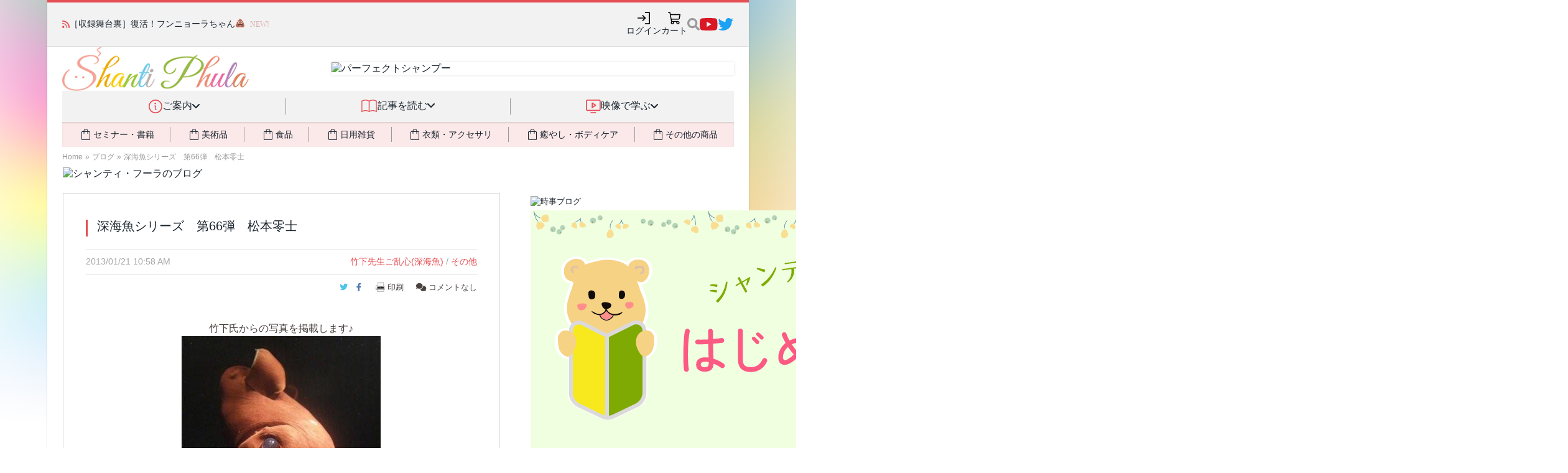

--- FILE ---
content_type: text/html; charset=UTF-8
request_url: https://shanti-phula.net/ja/blog/2013/01/66.html
body_size: 37612
content:
<!DOCTYPE html>
<html lang="ja" prefix="og: http://ogp.me/ns# fb: http://ogp.me/ns/fb#">
<head>
<!-- phufe head BEGIN -->
<meta charset="utf-8">
<meta name="viewport" content="width=device-width, initial-scale=1">
<link rel="stylesheet" href="/_nuxt/entry.CGYDCnDy.css" crossorigin>
<link rel="modulepreload" as="script" crossorigin href="/_nuxt/C1zEMemT.js">
<link rel="preload" as="fetch" fetchpriority="low" crossorigin="anonymous" href="/_nuxt/builds/meta/a38c2b2c-dbe5-442d-915a-ddc44b194dfe.json">
<link rel="stylesheet" crossorigin href="/_nuxt/site-header.Cf7fhI0D.css">
<link rel="stylesheet" crossorigin href="/_nuxt/PwHeader._K3lf12j.css">
<link rel="modulepreload" as="script" crossorigin href="/_nuxt/cNwtVVB2-PwSiteInjection.js">
<link rel="modulepreload" as="script" crossorigin href="/_nuxt/SK3X356O-PwHeader.js">
<link rel="stylesheet" crossorigin href="/_nuxt/phula2023.CXOKezNR.css">
<link rel="prefetch" as="script" crossorigin href="/_nuxt/CLtmGgFy.js">
<script type="module" src="/_nuxt/C1zEMemT.js" crossorigin></script>
<!-- phufe head END -->
<meta content="text/html; charset=UTF-8" http-equiv="Content-Type">
<meta charset="UTF-8">
<meta content="IE=edge,chrome=1" http-equiv="X-UA-Compatible">
<meta content="width=device-width, initial-scale=1, minimum-scale=1" name="viewport">
<link rel="apple-touch-icon" sizes="57x57" href="/assets/favicons/apple-touch-icon-57x57.png">
<link rel="apple-touch-icon" sizes="60x60" href="/assets/favicons/apple-touch-icon-60x60.png">
<link rel="apple-touch-icon" sizes="72x72" href="/assets/favicons/apple-touch-icon-72x72.png">
<link rel="apple-touch-icon" sizes="76x76" href="/assets/favicons/apple-touch-icon-76x76.png">
<link rel="apple-touch-icon" sizes="114x114" href="/assets/favicons/apple-touch-icon-114x114.png">
<link rel="apple-touch-icon" sizes="120x120" href="/assets/favicons/apple-touch-icon-120x120.png">
<link rel="apple-touch-icon" sizes="144x144" href="/assets/favicons/apple-touch-icon-144x144.png">
<link rel="apple-touch-icon" sizes="152x152" href="/assets/favicons/apple-touch-icon-152x152.png">
<link rel="apple-touch-icon" sizes="180x180" href="/assets/favicons/apple-touch-icon-180x180.png">
<link rel="icon" type="image/png" href="/assets/favicons/favicon-32x32.png" sizes="32x32">
<link rel="icon" type="image/png" href="/assets/favicons/android-chrome-192x192.png" sizes="192x192">
<link rel="icon" type="image/png" href="/assets/favicons/favicon-96x96.png" sizes="96x96">
<link rel="icon" type="image/png" href="/assets/favicons/favicon-16x16.png" sizes="16x16">
<link rel="manifest" href="/assets/favicons/manifest.json">
<link rel="mask-icon" href="/assets/favicons/safari-pinned-tab.svg" color="#5bbad5">
<link rel="shortcut icon" href="/assets/favicons/favicon.ico">
<meta name="msapplication-TileColor" content="#da532c">
<meta name="msapplication-TileImage" content="/assets/favicons/mstile-144x144.png">
<meta name="msapplication-config" content="/assets/favicons/browserconfig.xml">
<meta name="theme-color" content="#ffffff">

<title>深海魚シリーズ　第66弾　松本零士 - シャンティ・フーラのブログ</title>

<!-- BEGIN wp_head -->
<link rel="pingback" href="https://shanti-phula.net/ja/blog/xmlrpc.php">
	

	
<!--||  JM Twitter Cards by Julien Maury 11.1.8  ||-->
<meta name="twitter:card" content="summary">
<!-- [(-_-)@ creator: Missing critical option ! @(-_-)] -->
<!-- [(-_-)@ site: Missing critical option ! @(-_-)] -->
<meta name="twitter:title" content="深海魚シリーズ　第66弾　松本零士">
<meta name="twitter:description" content=".sinkaigyo-pict {   text-align: center; }   .sinkaigyo-pict .name {     text-align: center;     font-size: 120%; }   .sinkaigyo-pict .kana {     text-align: center; }   .sinkaigyo-pict .description {">
<meta name="twitter:image" content="https://shanti-phula.net/imgs/w320/phula/data/upload_images/130113_sinkaigyo_matsumoto-reiji.jpg">
<!--||  /JM Twitter Cards by Julien Maury 11.1.8  ||-->

<!-- SEO Ultimate (http://www.seodesignsolutions.com/wordpress-seo/) -->
	<meta property="og:type" content="article">
	<meta property="og:title" content="深海魚シリーズ　第66弾　松本零士">
	<meta property="og:url" content="https://shanti-phula.net/ja/blog/2013/01/66.html">
	<meta property="article:published_time" content="2013-01-21">
	<meta property="article:modified_time" content="2013-07-30">
	<meta property="article:author" content="https://shanti-phula.net/ja/blog/author/shantiphula">
	<meta property="article:section" content="その他">
	<meta property="article:tag" content="竹下先生ご乱心(深海魚)">
	<meta property="og:site_name" content="シャンティ・フーラのブログ">
	<meta name="twitter:card" content="summary">
<!-- /SEO Ultimate -->

<link rel="dns-prefetch" href="//fonts.googleapis.com">
<link rel="dns-prefetch" href="//s.w.org">
<link rel="alternate" type="application/rss+xml" title="シャンティ・フーラのブログ » フィード" href="https://shanti-phula.net/ja/blog/feed">
<link rel="alternate" type="application/rss+xml" title="シャンティ・フーラのブログ » コメントフィード" href="https://shanti-phula.net/ja/blog/comments/feed">
<link rel="alternate" type="application/rss+xml" title="シャンティ・フーラのブログ » 深海魚シリーズ　第66弾　松本零士 のコメントのフィード" href="https://shanti-phula.net/ja/blog/2013/01/66.html/feed">
		
		<style type="text/css">
img.wp-smiley,
img.emoji {
	display: inline !important;
	border: none !important;
	box-shadow: none !important;
	height: 1em !important;
	width: 1em !important;
	margin: 0 .07em !important;
	vertical-align: -0.1em !important;
	background: none !important;
	padding: 0 !important;
}
</style>
<link rel="stylesheet" id="yarppWidgetCss-css" href="https://shanti-phula.net/ja/blog/wp-content/plugins/yet-another-related-posts-plugin/style/widget.css?ver=4.7.3" type="text/css" media="all">
<link rel="stylesheet" id="pz-linkcard-css" href="//shanti-phula.net/ja/blog/wp-content/uploads/pz-linkcard/style.css?ver=4.7.3" type="text/css" media="all">





<link rel="stylesheet" id="pcs-styles-css" href="https://shanti-phula.net/ja/blog/wp-content/plugins/post-content-shortcodes/default-styles.css?ver=0.3" type="text/css" media="screen">





<link rel="https://api.w.org/" href="https://shanti-phula.net/ja/blog/wp-json/">
<link rel="EditURI" type="application/rsd+xml" title="RSD" href="https://shanti-phula.net/ja/blog/xmlrpc.php?rsd">
<link rel="wlwmanifest" type="application/wlwmanifest+xml" href="https://shanti-phula.net/ja/blog/wp-includes/wlwmanifest.xml"> 
<link rel="prev" title="中西さんのイラストを掲載しました　金山姫神 様 〈霊体〉" href="https://shanti-phula.net/ja/blog/2013/01/blog-post_19-4.html">
<link rel="next" title="2.8(金) 大阪「家族の絆」上映会　親子5「子育ての知恵（優先順位）」（ココペリーナの風）　※再告知" href="https://shanti-phula.net/ja/blog/2013/01/28-5_21.html">
<meta name="generator" content="WordPress 4.7.3">
<link rel="canonical" href="https://shanti-phula.net/ja/blog/2013/01/66.html">
<link rel="shortlink" href="https://shanti-phula.net/ja/blog/?p=9740">
<link rel="alternate" type="application/json+oembed" href="https://shanti-phula.net/ja/blog/wp-json/oembed/1.0/embed?url=https%3A%2F%2Fshanti-phula.net%2Fja%2Fblog%2F2013%2F01%2F66.html">
<link rel="alternate" type="text/xml+oembed" href="https://shanti-phula.net/ja/blog/wp-json/oembed/1.0/embed?url=https%3A%2F%2Fshanti-phula.net%2Fja%2Fblog%2F2013%2F01%2F66.html&amp;format=xml">
		<style type="text/css">.recentcomments a{display:inline !important;padding:0 !important;margin:0 !important;}</style>
			<style type="text/css">.recentcomments a{display:inline !important;padding:0 !important;margin:0 !important;}</style>

 
<!-- END wp_head -->


<link href="/assets/fontawesome-6/css/fontawesome--solid--v4-shims.min.css" id="font-awesome-css" media="all" rel="stylesheet" type="text/css">
<link rel="stylesheet" type="text/css" href="/ja/newsite2014/newsite_common_style.css?_unc=t96rya"/>

<link rel="stylesheet" type="text/css" href="/data/pws/1411-shared-css/site_shared_style.min.css?_unc=t96rya"/>

<link rel="stylesheet" type="text/css" href="/ja/utils/twbs5/twbs5.css?_unc=t96rya" media="print" onload="this.media='all'"/>

<link rel="stylesheet" type="text/css" href="/ja/newsite2014/newsite_legacy_style.css?_unc=t96rya" media="print" onload="this.media='all'"/>


<script>
  window.ShantiPhula2014_Site__before_setup_hook = []
  
  // jQuery本体は読まないが、jQuery(() => ...) のみ受付
  window.jqReadyFns = []
  function jQuery(fn) {
  	jqReadyFns.push(fn)
  	return {ready: jQuery}
  }
  
  // jQuery以外の $ の検出 (現状Mangetoだけ)
  window.should_jQueryNoconflict = ((typeof $) == "function");
  if (!window.should_jQueryNoconflict)
  	window.$ = jQuery
  window.$j = jQuery
</script>

<link rel="stylesheet" type="text/css" href="/ja/newsite2014/newsite_blog_style.css?_unc=t96rya"/>
<link rel="stylesheet" type="text/css" href="/assets/js/select2/select2-3.5.2/select2.css?_unc=t96rya"/>
<link rel="stylesheet" type="text/css" href="/assets/js/jquery.twitterCounter.css?_unc=t96rya"/>
<link rel="stylesheet" type="text/css" href="/data/pws/1412-phula-blog/phula_blog_style.min.css?_unc=t96rya"/>


</head>
<body class="boxed pw2_wordpress pw2wp_single ja-phula-blog use-smg-style" data-loaded-at="1768962864.0157862">
<div class="main-wrap">
<div id="__nuxt"><!--[--><!--[--><header aria-label="サイトヘッダー" class="pw-header pw-header-css-pending pw-header-css-loaded"><div class="pw-header-topbar"><div class="topbar-content"><div class="pw-header-newsticker"><i class="fa fa-rss"></i><div class="newsticker-content"><ul class="news-messages"><!--[--><li style=""><span class="message"><span><a href="https://shanti-phula.net/ja/blog/2026/01/funnyora-chan-repaired.html">［収録舞台裏］復活！フンニョーラちゃん💩</a></span><span class="phula-new-icon tw:ml-2">NEW!</span></span></li><li style="display:none;"><span class="message"><span><a href="https://shanti-phula.net/ja/blog/2026/01/standard-mala-bts-part2.html">ピヨちゃんマーラー「スタンダード」開発物語 (2/3) 〜日本の優れた技術が詰まっています</a></span><span class="phula-new-icon tw:ml-2">NEW!</span></span></li><li style="display:none;"><span class="message"><span><p><a href="https://shanti-phula.net/ja/blog/tag/video-site#post-30510">今週以降の映像配信の予定をお知らせします</a></p></span><span class="phula-new-icon tw:ml-2">NEW!</span></span></li><li style="display:none;"><span class="message"><span><a href="https://shanti-phula.net/ja/blog/?p=75995">ピヨちゃんマーラーに高耐久＆廉価版の「スタンダード」が新登場！📿💎</a></span><!----></span></li><li style="display:none;"><span class="message"><span><a href="https://shanti-phula.net/ja/video/blog/?p=9384">竹下氏による一問一答　第20回　〜呼吸の仕方と筋肉への作用／経筋体操のポイント／瞑想のやり方／ヴァータの乾燥対策／高血糖症への対策／愛のヨガ</a></span><!----></span></li><!--]--></ul></div></div><ul class="pw-header-top-icons" data-v-8dd45b21><!--[--><li data-v-751c088e><a class="pw-header-icon hover-effect" style="" aria-label="ログイン" href="javascript:void(0);" data-size="medium" data-v-751c088e><div class="tw:animate-spin tw:h-5 tw:w-5 tw:border-2 tw:border-slate-200 tw:rounded-full tw:border-t-transparent"></div></a></li><!----><li data-v-751c088e><a class="pw-header-icon hover-effect" style="" aria-label="カート" href="/ja/shop/cart/" data-size="medium" data-v-751c088e><div class="tw:animate-spin tw:h-5 tw:w-5 tw:border-2 tw:border-slate-200 tw:rounded-full tw:border-t-transparent"></div></a></li><!--]--><!--[--><li data-v-0c9623f0><div class="pw-site-search" data-v-0c9623f0><!----><a style="" href="javascript:void(0)" class="search-icon"><img src="data:image/svg+xml,%3csvg%20width=&#39;20&#39;%20height=&#39;22&#39;%20viewBox=&#39;0%200%2020%2022&#39;%20fill=&#39;none&#39;%20xmlns=&#39;http://www.w3.org/2000/svg&#39;%3e%3cpath%20id=&#39;Vector&#39;%20d=&#39;M19.728%2018.2925L15.8332%2014.3977C15.6574%2014.2219%2015.4191%2014.1243%2015.1691%2014.1243H14.5323C15.6105%2012.7452%2016.2512%2011.0107%2016.2512%209.12389C16.2512%204.63528%2012.6142%200.998291%208.12559%200.998291C3.63698%200.998291%200%204.63528%200%209.12389C0%2013.6125%203.63698%2017.2495%208.12559%2017.2495C10.0125%2017.2495%2011.747%2016.6088%2013.126%2015.5306V16.1674C13.126%2016.4174%2013.2236%2016.6557%2013.3994%2016.8315L17.2942%2020.7263C17.6614%2021.0935%2018.2552%2021.0935%2018.6185%2020.7263L19.7241%2019.6207C20.0913%2019.2535%2020.0913%2018.6597%2019.728%2018.2925ZM8.12559%2014.1243C5.36367%2014.1243%203.12523%2011.8897%203.12523%209.12389C3.12523%206.36196%205.35977%204.12352%208.12559%204.12352C10.8875%204.12352%2013.126%206.35806%2013.126%209.12389C13.126%2011.8858%2010.8914%2014.1243%208.12559%2014.1243Z&#39;%20fill=&#39;%23999999&#39;/%3e%3c/svg%3e" alt="検索"></a></div></li><li style="" class="social-icon social-youtube hover-effect" data-v-0c9623f0><a href="https://www.youtube.com/c/ShantiPhula" data-v-0c9623f0><img src="data:image/svg+xml,%3csvg%20width=&#39;29&#39;%20height=&#39;20&#39;%20viewBox=&#39;0%200%2029%2020&#39;%20fill=&#39;none&#39;%20xmlns=&#39;http://www.w3.org/2000/svg&#39;%3e%3cpath%20id=&#39;Vector&#39;%20d=&#39;M27.8501%203.12932C27.523%201.89755%2026.5591%200.927448%2025.3353%200.598229C23.1171%200%2014.2222%200%2014.2222%200C14.2222%200%205.32745%200%203.10917%200.598229C1.88536%200.9275%200.92151%201.89755%200.594375%203.12932C0%205.36198%200%2010.0202%200%2010.0202C0%2010.0202%200%2014.6784%200.594375%2016.9111C0.92151%2018.1429%201.88536%2019.0726%203.10917%2019.4018C5.32745%2020%2014.2222%2020%2014.2222%2020C14.2222%2020%2023.117%2020%2025.3353%2019.4018C26.5591%2019.0726%2027.523%2018.1429%2027.8501%2016.9111C28.4445%2014.6784%2028.4445%2010.0202%2028.4445%2010.0202C28.4445%2010.0202%2028.4445%205.36198%2027.8501%203.12932ZM11.3131%2014.2495V5.79088L18.7474%2010.0203L11.3131%2014.2495Z&#39;%20fill=&#39;%23DA1725&#39;/%3e%3c/svg%3e" alt="YouTube" data-v-0c9623f0></a></li><li style="" class="social-icon social-twitter hover-effect" data-v-0c9623f0><a href="https://twitter.com/shantiphula" data-v-0c9623f0><img src="data:image/svg+xml,%3csvg%20width=&#39;26&#39;%20height=&#39;20&#39;%20viewBox=&#39;0%200%2026%2020&#39;%20fill=&#39;none&#39;%20xmlns=&#39;http://www.w3.org/2000/svg&#39;%3e%3cpath%20id=&#39;Vector&#39;%20d=&#39;M22.5383%204.98436C22.554%205.2031%2022.554%205.42188%2022.554%205.64062C22.554%2012.3125%2017.4759%2020%208.19459%2020C5.3352%2020%202.67897%2019.1718%200.44458%2017.7344C0.850845%2017.7812%201.24143%2017.7969%201.66333%2017.7969C4.02267%2017.7969%206.19457%2017%207.92896%2015.6406C5.7102%2015.5938%203.85082%2014.1406%203.21018%2012.1406C3.52271%2012.1875%203.83519%2012.2187%204.16335%2012.2187C4.61646%2012.2187%205.06961%2012.1562%205.49146%2012.0469C3.17897%2011.5781%201.44454%209.54687%201.44454%207.09374V7.03126C2.11639%207.40627%202.8977%207.64064%203.72577%207.67185C2.36639%206.76558%201.4758%205.21873%201.4758%203.46871C1.4758%202.53123%201.72576%201.67186%202.16328%200.921852C4.64767%203.98435%208.38207%205.98432%2012.5695%206.2031C12.4914%205.8281%2012.4445%205.43752%2012.4445%205.04688C12.4445%202.2656%2014.6945%200%2017.4914%200C18.9445%200%2020.257%200.609373%2021.1789%201.59375C22.3195%201.37501%2023.4132%200.953114%2024.382%200.375003C24.007%201.5469%2023.2101%202.53128%2022.1633%203.15624C23.1789%203.04691%2024.1633%202.7656%2025.0695%202.37502C24.3821%203.37498%2023.5227%204.26557%2022.5383%204.98436Z&#39;%20fill=&#39;%231DA1F2&#39;/%3e%3c/svg%3e" alt="Twitter(X)" data-v-0c9623f0></a></li><!--]--></ul></div></div><div class="pw-header-branding-row"><div class="content"><div class="logo"><a href="/ja/"><img src="/_nuxt/pw2_logo.h4RmbPTO.gif" alt="Shanti Phula"></a></div><div class="banner"><div class="inner-shadow"></div><a href="/ja/shop/products/detail.php?product_id=1261"><img src="https://shanti-phula.net/data/kojika_files/1404_newsite-images/top_banner18_ps.png" alt="パーフェクトシャンプー" width="728" height="90"></a></div></div></div><nav class="pw-header-nav smg-hidden smg-md_block" data-v-bd165f55><ul class="top-categories" data-v-bd165f55><!--[--><!--[--><!----><li data-category="info" class="item" data-v-bd165f55><div class="item-inner" data-v-bd165f55><img class="icon" src="data:image/svg+xml,%3csvg%20width=&#39;22&#39;%20height=&#39;22&#39;%20viewBox=&#39;0%200%2022%2022&#39;%20fill=&#39;none&#39;%20xmlns=&#39;http://www.w3.org/2000/svg&#39;%3e%3cpath%20d=&#39;M11%200C8.82441%200%206.69768%200.645139%204.88874%201.85383C3.07979%203.06253%201.6699%204.78049%200.837326%206.79048C0.00476629%208.80047%20-0.213071%2011.0122%200.211367%2013.146C0.635804%2015.2798%201.68346%2017.2398%203.22183%2018.7782C4.76021%2020.3165%206.72022%2021.3642%208.85401%2021.7886C10.9878%2022.2131%2013.1995%2021.9952%2015.2095%2021.1627C17.2195%2020.3301%2018.9374%2018.9202%2020.1461%2017.1113C21.3548%2015.3023%2022%2013.1756%2022%2011C21.9969%208.08356%2020.837%205.28746%2018.7747%203.22523C16.7125%201.16299%2013.9164%200.00307981%2011%200ZM11%2020.3077C9.15912%2020.3077%207.35957%2019.7618%205.82893%2018.7391C4.29829%2017.7163%203.1053%2016.2627%202.40082%2014.5619C1.69634%2012.8611%201.51202%2010.9897%201.87116%209.18416C2.2303%207.37864%203.11677%205.72017%204.41848%204.41847C5.72018%203.11676%207.37865%202.23029%209.18417%201.87115C10.9897%201.51201%2012.8611%201.69634%2014.5619%202.40081C16.2626%203.10529%2017.7163%204.29828%2018.739%205.82892C19.7618%207.35956%2020.3077%209.15911%2020.3077%2011C20.3049%2013.4677%2019.3233%2015.8335%2017.5784%2017.5784C15.8335%2019.3234%2013.4677%2020.3049%2011%2020.3077ZM12.6923%2016.0769C12.6923%2016.3013%2012.6031%2016.5166%2012.4445%2016.6752C12.2858%2016.8339%2012.0705%2016.9231%2011.8461%2016.9231C11.3973%2016.9231%2010.9669%2016.7448%2010.6495%2016.4274C10.3321%2016.11%2010.1538%2015.6796%2010.1538%2015.2308V11C9.92943%2011%209.71423%2010.9108%209.55553%2010.7522C9.39685%2010.5935%209.3077%2010.3783%209.3077%2010.1538C9.3077%209.92943%209.39685%209.71421%209.55553%209.55552C9.71423%209.39684%209.92943%209.30769%2010.1538%209.30769C10.6027%209.30769%2011.0331%209.48599%2011.3505%209.80336C11.6678%2010.1207%2011.8461%2010.5512%2011.8461%2011V15.2308C12.0705%2015.2308%2012.2858%2015.3199%2012.4445%2015.4786C12.6031%2015.6373%2012.6923%2015.8525%2012.6923%2016.0769ZM9.3077%206.34615C9.3077%206.09512%209.38214%205.84973%209.5216%205.64101C9.66107%205.43228%209.85933%205.2696%2010.0912%205.17354C10.3231%205.07747%2010.5783%205.05234%2010.8245%205.10131C11.0707%205.15028%2011.2969%205.27117%2011.4744%205.44867C11.6519%205.62618%2011.7728%205.85233%2011.8217%206.09854C11.8707%206.34474%2011.8456%206.59994%2011.7495%206.83187C11.6534%207.06379%2011.4908%207.26201%2011.282%207.40148C11.0733%207.54094%2010.8279%207.61538%2010.5769%207.61538C10.2403%207.61538%209.91743%207.48166%209.67943%207.24363C9.44142%207.00561%209.3077%206.68277%209.3077%206.34615Z&#39;%20fill=&#39;%23E54E53&#39;/%3e%3c/svg%3e" alt="" data-v-bd165f55><div class="title" data-v-bd165f55>ご案内</div><div class="dropdown-indic" data-v-bd165f55><i class="fa fa-angle-down" data-v-bd165f55></i></div></div><span data-v-bd165f55></span></li><!--]--><!--[--><li class="separator" data-v-bd165f55></li><li data-category="read" class="item" data-v-bd165f55><div class="item-inner" data-v-bd165f55><img class="icon" src="data:image/svg+xml,%3csvg%20width=&#39;28&#39;%20height=&#39;22&#39;%20viewBox=&#39;0%200%2028%2022&#39;%20fill=&#39;none&#39;%20xmlns=&#39;http://www.w3.org/2000/svg&#39;%3e%3cpath%20d=&#39;M0.916656%2021.0832C2.85892%2019.9619%205.06216%2019.3715%207.30489%2019.3715C9.54765%2019.3715%2011.7508%2019.9619%2013.6932%2021.0832C15.6354%2019.9619%2017.8386%2019.3715%2020.0814%2019.3715C22.3241%2019.3715%2024.5273%2019.9619%2026.4696%2021.0832&#39;%20stroke=&#39;%23E54E53&#39;%20stroke-width=&#39;1.5&#39;%20stroke-linecap=&#39;round&#39;%20stroke-linejoin=&#39;round&#39;/%3e%3cpath%20d=&#39;M0.916656%202.6284C2.85892%201.50703%205.06216%200.916672%207.30489%200.916672C9.54765%200.916672%2011.7508%201.50703%2013.6932%202.6284C15.6354%201.50703%2017.8386%200.916672%2020.0814%200.916672C22.3241%200.916672%2024.5273%201.50703%2026.4696%202.6284&#39;%20stroke=&#39;%23E54E53&#39;%20stroke-width=&#39;1.5&#39;%20stroke-linecap=&#39;round&#39;%20stroke-linejoin=&#39;round&#39;/%3e%3cpath%20d=&#39;M0.916656%202.6284V21.0833&#39;%20stroke=&#39;%23E54E53&#39;%20stroke-width=&#39;1.5&#39;%20stroke-linecap=&#39;round&#39;%20stroke-linejoin=&#39;round&#39;/%3e%3cpath%20d=&#39;M13.6932%202.6284V21.0833&#39;%20stroke=&#39;%23E54E53&#39;%20stroke-width=&#39;1.5&#39;%20stroke-linecap=&#39;round&#39;%20stroke-linejoin=&#39;round&#39;/%3e%3cpath%20d=&#39;M26.4697%202.6284V21.0833&#39;%20stroke=&#39;%23E54E53&#39;%20stroke-width=&#39;1.5&#39;%20stroke-linecap=&#39;round&#39;%20stroke-linejoin=&#39;round&#39;/%3e%3c/svg%3e" alt="" data-v-bd165f55><div class="title" data-v-bd165f55>記事を読む</div><div class="dropdown-indic" data-v-bd165f55><i class="fa fa-angle-down" data-v-bd165f55></i></div></div><span data-v-bd165f55></span></li><!--]--><!--[--><li class="separator" data-v-bd165f55></li><li data-category="video" class="item" data-v-bd165f55><div class="item-inner" data-v-bd165f55><img class="icon" src="data:image/svg+xml,%3csvg%20width=&#39;24&#39;%20height=&#39;22&#39;%20viewBox=&#39;0%200%2024%2022&#39;%20fill=&#39;none&#39;%20xmlns=&#39;http://www.w3.org/2000/svg&#39;%3e%3cpath%20d=&#39;M21.0833%200H2.75C2.02066%200%201.32119%200.289732%200.805454%200.805458C0.289732%201.32119%200%202.02066%200%202.75V15.5834C0%2016.3127%200.289732%2017.0122%200.805454%2017.5279C1.32119%2018.0437%202.02066%2018.3333%202.75%2018.3333H21.0833C21.8128%2018.3333%2022.5122%2018.0437%2023.0279%2017.5279C23.5436%2017.0122%2023.8334%2016.3127%2023.8334%2015.5834V2.75C23.8334%202.02066%2023.5436%201.32119%2023.0279%200.805458C22.5122%200.289732%2021.8128%200%2021.0833%200ZM22%2015.5834C22%2015.8265%2021.9034%2016.0597%2021.7316%2016.2315C21.5596%2016.4035%2021.3264%2016.5%2021.0833%2016.5H2.75C2.50689%2016.5%202.27373%2016.4035%202.10182%2016.2315C1.92992%2016.0597%201.83333%2015.8265%201.83333%2015.5834V2.75C1.83333%202.50689%201.92992%202.27373%202.10182%202.10182C2.27373%201.92992%202.50689%201.83333%202.75%201.83333H21.0833C21.3264%201.83333%2021.5596%201.92992%2021.7316%202.10182C21.9034%202.27373%2022%202.50689%2022%202.75V15.5834ZM16.5%2021.0834C16.5%2021.3265%2016.4034%2021.5597%2016.2316%2021.7316C16.0596%2021.9034%2015.8265%2022%2015.5834%2022H8.25001C8.00689%2022%207.77374%2021.9034%207.60183%2021.7316C7.42992%2021.5597%207.33335%2021.3265%207.33335%2021.0834C7.33335%2020.8403%207.42992%2020.6071%207.60183%2020.4352C7.77374%2020.2632%208.00689%2020.1667%208.25001%2020.1667H15.5834C15.8265%2020.1667%2016.0596%2020.2632%2016.2316%2020.4352C16.4034%2020.6071%2016.5%2020.8403%2016.5%2021.0834ZM16.0921%208.40355L10.5921%204.73688C10.454%204.64475%2010.2935%204.59185%2010.1277%204.58382C9.96185%204.57579%209.79702%204.61292%209.6507%204.69127C9.50437%204.76962%209.38203%204.88623%209.29679%205.02867C9.21154%205.1711%209.16656%205.33401%209.16668%205.50001V12.8334C9.16656%2012.9994%209.21154%2013.1622%209.29679%2013.3047C9.38203%2013.4471%209.50437%2013.5638%209.6507%2013.6421C9.79702%2013.7204%209.96185%2013.7576%2010.1277%2013.7495C10.2935%2013.7415%2010.454%2013.6886%2010.5921%2013.5965L16.0921%209.92981C16.2178%209.84613%2016.321%209.73268%2016.3923%209.59954C16.4636%209.46641%2016.5009%209.31771%2016.5009%209.16668C16.5009%209.01564%2016.4636%208.86695%2016.3923%208.73382C16.321%208.60068%2016.2178%208.48723%2016.0921%208.40355ZM11%2011.1203V7.21876L13.931%209.16668L11%2011.1203Z&#39;%20fill=&#39;%23E54E53&#39;/%3e%3c/svg%3e" alt="" data-v-bd165f55><div class="title" data-v-bd165f55>映像で学ぶ</div><div class="dropdown-indic" data-v-bd165f55><i class="fa fa-angle-down" data-v-bd165f55></i></div></div><span data-v-bd165f55></span></li><!--]--><!--]--></ul><div class="tw:mx-6 tw:relative" data-v-bd165f55 data-v-b345b97d><div class="tw:absolute tw:inset-0 tw:pointer-events-none tw:-z-[1]" data-v-b345b97d><div class="tw:w-full tw:h-full tw:shadow-[inset_0_2px_2px_rgba(0,0,0,0.1)]" data-v-b345b97d></div></div><ul class="tw:bg-phc-light-salmon tw:flex tw:items-stretch tw:text-sm" data-v-b345b97d><!--[--><!--[--><!----><li class="buy-cat tw:grow-1 tw:py-2 tw:flex tw:align-stretch tw:cursor-pointer tw:transition-all tw:duration-300 hover:tw:text-phc-salmon activeClass:tw:text-phc-salmon" data-v-b345b97d><div class="tw:flex tw:grow-1 tw:justify-center tw:items-center tw:gap-x-2" data-v-b345b97d><i class="tw:text-2xl i-material-symbols-light:shopping-bag-outline" data-v-b345b97d></i><div data-v-b345b97d>セミナー・書籍</div><span data-v-b345b97d></span></div></li><!--]--><!--[--><li class="tw:my-2 tw:border-l-1 tw:border-phc-midgray" data-v-b345b97d></li><li class="buy-cat tw:grow-1 tw:py-2 tw:flex tw:align-stretch tw:cursor-pointer tw:transition-all tw:duration-300 hover:tw:text-phc-salmon activeClass:tw:text-phc-salmon" data-v-b345b97d><div class="tw:flex tw:grow-1 tw:justify-center tw:items-center tw:gap-x-2" data-v-b345b97d><i class="tw:text-2xl i-material-symbols-light:shopping-bag-outline" data-v-b345b97d></i><div data-v-b345b97d>美術品</div><span data-v-b345b97d></span></div></li><!--]--><!--[--><li class="tw:my-2 tw:border-l-1 tw:border-phc-midgray" data-v-b345b97d></li><li class="buy-cat tw:grow-1 tw:py-2 tw:flex tw:align-stretch tw:cursor-pointer tw:transition-all tw:duration-300 hover:tw:text-phc-salmon activeClass:tw:text-phc-salmon" data-v-b345b97d><div class="tw:flex tw:grow-1 tw:justify-center tw:items-center tw:gap-x-2" data-v-b345b97d><i class="tw:text-2xl i-material-symbols-light:shopping-bag-outline" data-v-b345b97d></i><div data-v-b345b97d>食品</div><span data-v-b345b97d></span></div></li><!--]--><!--[--><li class="tw:my-2 tw:border-l-1 tw:border-phc-midgray" data-v-b345b97d></li><li class="buy-cat tw:grow-1 tw:py-2 tw:flex tw:align-stretch tw:cursor-pointer tw:transition-all tw:duration-300 hover:tw:text-phc-salmon activeClass:tw:text-phc-salmon" data-v-b345b97d><div class="tw:flex tw:grow-1 tw:justify-center tw:items-center tw:gap-x-2" data-v-b345b97d><i class="tw:text-2xl i-material-symbols-light:shopping-bag-outline" data-v-b345b97d></i><div data-v-b345b97d>日用雑貨</div><span data-v-b345b97d></span></div></li><!--]--><!--[--><li class="tw:my-2 tw:border-l-1 tw:border-phc-midgray" data-v-b345b97d></li><li class="buy-cat tw:grow-1 tw:py-2 tw:flex tw:align-stretch tw:cursor-pointer tw:transition-all tw:duration-300 hover:tw:text-phc-salmon activeClass:tw:text-phc-salmon" data-v-b345b97d><div class="tw:flex tw:grow-1 tw:justify-center tw:items-center tw:gap-x-2" data-v-b345b97d><i class="tw:text-2xl i-material-symbols-light:shopping-bag-outline" data-v-b345b97d></i><div data-v-b345b97d>衣類・アクセサリ</div><span data-v-b345b97d></span></div></li><!--]--><!--[--><li class="tw:my-2 tw:border-l-1 tw:border-phc-midgray" data-v-b345b97d></li><li class="buy-cat tw:grow-1 tw:py-2 tw:flex tw:align-stretch tw:cursor-pointer tw:transition-all tw:duration-300 hover:tw:text-phc-salmon activeClass:tw:text-phc-salmon" data-v-b345b97d><div class="tw:flex tw:grow-1 tw:justify-center tw:items-center tw:gap-x-2" data-v-b345b97d><i class="tw:text-2xl i-material-symbols-light:shopping-bag-outline" data-v-b345b97d></i><div data-v-b345b97d>癒やし・ボディケア</div><span data-v-b345b97d></span></div></li><!--]--><!--[--><li class="tw:my-2 tw:border-l-1 tw:border-phc-midgray" data-v-b345b97d></li><li class="buy-cat tw:grow-1 tw:py-2 tw:flex tw:align-stretch tw:cursor-pointer tw:transition-all tw:duration-300 hover:tw:text-phc-salmon activeClass:tw:text-phc-salmon" data-v-b345b97d><div class="tw:flex tw:grow-1 tw:justify-center tw:items-center tw:gap-x-2" data-v-b345b97d><i class="tw:text-2xl i-material-symbols-light:shopping-bag-outline" data-v-b345b97d></i><div data-v-b345b97d>その他の商品</div><span data-v-b345b97d></span></div></li><!--]--><!--]--></ul></div></nav></header><header aria-label="サイトヘッダー" class="pw-header-mobile-bar tw:pl-3 tw:pr-2 pw-header-css-pending pw-header-css-loaded"><div class="logo"><a href="/ja/"><img class="tw:max-h-6" src="/_nuxt/pw2_logo.h4RmbPTO.gif" alt="Shanti Phula"></a></div><div class="spacer"></div><ul class="icons"><li><a class="pw-header-icon" style="" aria-label="初めての方" href="/ja/smg/hello" data-size="small"><div class="tw:animate-spin tw:h-5 tw:w-5 tw:border-2 tw:border-slate-200 tw:rounded-full tw:border-t-transparent"></div></a></li><!--[--><!----><!----><!----><!--]--><!--[--><li><a class="pw-header-icon" style="" aria-label="講演映像" href="/ja/video/blog/" data-size="small"><div class="tw:animate-spin tw:h-5 tw:w-5 tw:border-2 tw:border-slate-200 tw:rounded-full tw:border-t-transparent"></div></a></li><li><a class="pw-header-icon" style="" aria-label="取扱商品" href="/ja/shop/pages/products/" data-size="small"><div class="tw:animate-spin tw:h-5 tw:w-5 tw:border-2 tw:border-slate-200 tw:rounded-full tw:border-t-transparent"></div></a></li><!--]--><!----><li><a class="pw-header-icon" style="" aria-label="もっと探す" href="javascript:void(0);" data-size="small"><div class="tw:animate-spin tw:h-5 tw:w-5 tw:border-2 tw:border-slate-200 tw:rounded-full tw:border-t-transparent"></div></a><span></span></li></ul></header><!--]--><span></span><!--]--></div><div id="teleports"></div>
<header class="breadcrumbs2023 pw-header-css-pending pw-header-css-loaded">
<span class="item"><a href="/ja/">Home</a></span><span class="sep">&raquo;</span><span class="item"><a href="/ja/blog/">ブログ</a></span><span class="sep">&raquo;</span><span class="item"><a href="/ja/blog/2013/01/66.html">深海魚シリーズ　第66弾　松本零士</a></span>
</header>
<div class="wrap pblog-head-blanding">
<div class="hb-container">
<a class="hb-twitter" href="https://twitter.com/shantiphula" title="Twitter"></a>
<a class="hb-instagram" href="https://www.instagram.com/shanti.phula/" title="Instagram"></a>
<img alt="シャンティ・フーラのブログ" class="hb-image" src="/data/pws/1412-phula-blog/img/title01.png">
</div>
</div>



<div class="main wrap cf">
	<div class="row">
		<main class="col-8 main-content">
		
							
				
<article id="post-9740" class="post-9740 post type-post status-publish format-standard category-misc tag-sinkaigyo post-before-refine2015" itemscope itemtype="http://schema.org/Article" data-author="1" data-comments="0" data-excerpt='竹下氏からの写真を掲載します♪ 松本　零士 様 （幽体かも） （マツモト　レイジ - matsumoto-reiji） 【参考】実人物との比較 参考） 松本零士 - Google 検索 ※写真（深海魚＆実人物）は竹下氏よ&lt;a class="read-more" href="https://shanti-phula.net/ja/blog/2013/01/66.html" title="Read More"&gt;Read More&lt;/a&gt;' data-english-url="" data-republish-canonical-url="" data-post-id="9740" data-post-permalink="https://shanti-phula.net/ja/blog/2013/01/66.html" data-title="深海魚シリーズ　第66弾　松本零士" data-matomo-content-name-of-post="PhulaBlogWp#9740 深海魚シリーズ　第66弾　松本零士">
    
    
	
	<header class="post-header cf">

			<div class="featured">
			
                <a href="https://shanti-phula.net/ja/blog/2013/01/66.html" title="深海魚シリーズ　第66弾　松本零士">

				
					
						
					
				
				</a>

					</div>
	
		<h1 class="post-title" itemprop="name">
		深海魚シリーズ　第66弾　松本零士		</h1>

		


	<div class="post-meta">
		<span class="dtreviewed post-date">
            <time class="value-datetime" datetime="2013-01-21T10:58:00+00:00" itemprop="datePublished">2013/01/21 10:58 AM</time>
    

		</span>

    <span class="cats">
        <a href="https://shanti-phula.net/ja/blog/tag/sinkaigyo" rel="tag">竹下先生ご乱心(深海魚)</a> /         <a href="https://shanti-phula.net/ja/blog/category/misc" rel="category tag">その他</a>    </span>

	</div>
<ul class="smg-blog-post-alternate-links">
<li class="share-link-icons">
<a href="http://twitter.com/home?status=%E6%B7%B1%E6%B5%B7%E9%AD%9A%E3%82%B7%E3%83%AA%E3%83%BC%E3%82%BA%E3%80%80%E7%AC%AC66%E5%BC%BE%E3%80%80%E6%9D%BE%E6%9C%AC%E9%9B%B6%E5%A3%AB+https%3A%2F%2Fshanti-phula.net%2Fja%2Fblog%2F2013%2F01%2F66.html" class="fa fa-twitter" title="Tweet It">
				<span class="visuallyhidden">Twitter</span></a><a href="http://www.facebook.com/sharer.php?u=https%3A%2F%2Fshanti-phula.net%2Fja%2Fblog%2F2013%2F01%2F66.html" class="fa fa-facebook" title="Share at Facebook">
				<span class="visuallyhidden">Facebook</span></a>
</li>
<li class="print-link">
<a href="https://shanti-phula.net/ja/blog/2013/01/66.html?pwor_fontsize=large&amp;pwor_print=1" rel="nofollow" target="_blank">
<img src="/assets/icons/printer-x16.png">印刷
</a>
</li>
<li class="comment-link">
<a href="https://shanti-phula.net/ja/blog/2013/01/66.html#respond" class="comments"><i class="fa fa-comments-o"></i> コメントなし</a>
</li>
</ul>
<div class="smg-copyright-notice-mark">
</div>



	
        			        	</header><!-- .post-header -->
        

	<div class="post-container cf">

		<div class="post-content-right">
			<div class="post-content description" itemprop="articleBody">

				<div xmlns="http://www.w3.org/1999/xhtml">
<style type="text/css">.sinkaigyo-pict {   text-align: center; }   .sinkaigyo-pict .name {     text-align: center;     font-size: 120%; }   .sinkaigyo-pict .kana {     text-align: center; }   .sinkaigyo-pict .description {     text-align: center;     margin: 1em 0px; }   .sinkaigyo-pict .link {     margin: 1em 0px;     text-align: left; }   .sinkaigyo-pict a.imgbtn:hover {     background-color: transparent !important; }     .sinkaigyo-pict a.imgbtn:hover > img {       opacity: 0.85;       -ms-filter: "alpha( opacity=85 )";       filter: alpha(opacity=85); }  .sinkaigyo-compare h2 {   text-align: center;   font-size: 100%;   color: #ff6666; } .sinkaigyo-compare table {   margin: 0px auto; } .sinkaigyo-compare tr.ref td {   text-align: center; } </style>
<div class="sinkaigyo-pict">  <p>    竹下氏からの写真を掲載します♪   </p>  <center>    <a target="_blank" class="imgbtn facebox-simple facebox-img" href="https://shanti-phula.net/imgs/w320/phula/data/upload_images/orig/130113_sinkaigyo_matsumoto-reiji.jpg">      <img style="" enlarge="enlarge" src="https://shanti-phula.net/imgs/w320/phula/data/upload_images/130113_sinkaigyo_matsumoto-reiji.jpg">           </a>  </center>  <div class="label">    <div class="name">      松本　零士 様       （幽体<u>かも</u>）     </div>    <div class="kana">（マツモト　レイジ - matsumoto-reiji）</div>  </div>  <br>  <div class="sinkaigyo-compare">    <h2>【参考】実人物との比較</h2>    <table>      <tr>        <td width="300" valign="valign" align="center" class="realimg">          <a target="_blank" class="imgbtn facebox-simple facebox-img" href="https://shanti-phula.net/imgs/h200/phula/data/upload_images/orig/130113_sinkaigyo_matsumoto-reiji_real.jpg">            <img style="" enlarge="enlarge" src="https://shanti-phula.net/imgs/h200/phula/data/upload_images/130113_sinkaigyo_matsumoto-reiji_real.jpg">                       </a>        </td>        <td width="300" align="center" class="divimg">          <a target="_blank" class="imgbtn facebox-simple facebox-img" href="https://shanti-phula.net/imgs/h200/phula/data/upload_images/orig/130113_sinkaigyo_matsumoto-reiji_comp.jpg">            <img style="" enlarge="enlarge" src="https://shanti-phula.net/imgs/h200/phula/data/upload_images/130113_sinkaigyo_matsumoto-reiji_comp.jpg">                       </a>        </td>      </tr>    </table>  </div>  <div class="link">    参考）     <a target="_blank" href="https://www.google.com/search?lr=lang_ja&amp;hl=ja&amp;num=30&amp;q=%E6%9D%BE%E6%9C%AC%E9%9B%B6%E5%A3%AB&amp;safe=off">松本零士 - Google 検索</a>  </div>  <p style="font-size: small; text-align: left;">    ※写真（深海魚＆実人物）は竹下氏より寄稿、解説・参考のリンク等々の文責はシャンティ フーラです。   </p>  <p style="font-size: small; color: #777; text-align: left;">    ※本記事の正確性・信頼性に関しては、何の保証もございません。     <br>    　周囲の方へのご転送・ご紹介の場合における、     <br>    　激怒・叱責・気まずい沈黙・友人関係の崩壊・公安からマークされる等々の     <br>    　一切の被害について当社は責を負いかねます。   </p>
</div>
</div>
                
				
							</div>
<nav class="m1506-backnumber-nav">
<div class="prevnext prev">
<a class="navlink" href="https://shanti-phula.net/ja/blog/2013/01/65.html">
<div class="icon fa fa-chevron-left"></div>
<div class="label">前回へ</div>
</a>
</div>
<div class="toc">
<a class="navlink" data-request='{"post":{"source_uri":"wp://PhulaBlogWp","post_id":9740}}' href="javascript:void(0)">
<div class="icon fa fa-list-ul"></div>
<div class="label">
「深海魚シリーズ」
の一覧
</div>
</a>
</div>
<div class="prevnext next">
</div>
</nav>
<!-- .post-content -->
		</div>

	</div>


	
	

	    <nav class="yarpp-related">
<h3 class="section-head">関連記事はこちら</h3>
<ul class="posts-list posts-list-without-image">
<li><div class="content"><a href="https://shanti-phula.net/ja/blog/2013/01/65.html" rel="bookmark" title="深海魚シリーズ　第65弾　林芳正">深海魚シリーズ　第65弾　林芳正 </a></div></li>
<li><div class="content"><a href="https://shanti-phula.net/ja/blog/2013/01/64.html" rel="bookmark" title="深海魚シリーズ　第64弾　石原伸晃">深海魚シリーズ　第64弾　石原伸晃 </a></div></li>
<li><div class="content"><a href="https://shanti-phula.net/ja/blog/2013/01/63.html" rel="bookmark" title="深海魚シリーズ　第63弾　小野寺五典">深海魚シリーズ　第63弾　小野寺五典 </a></div></li>
<li><div class="content"><a href="https://shanti-phula.net/ja/blog/2013/01/62.html" rel="bookmark" title="深海魚シリーズ　第62弾　太田昭宏">深海魚シリーズ　第62弾　太田昭宏 </a></div></li>
<li><div class="content"><a href="https://shanti-phula.net/ja/blog/2013/01/61.html" rel="bookmark" title="深海魚シリーズ　第61弾　新藤義孝">深海魚シリーズ　第61弾　新藤義孝 </a></div></li>
<li><div class="content"><a href="https://shanti-phula.net/ja/blog/2013/01/60.html" rel="bookmark" title="深海魚シリーズ　第60弾　森まさこ">深海魚シリーズ　第60弾　森まさこ </a></div></li>
</ul>
</nav></article>



                                                        <nav class="nav-single">
                        <span class="nav-block nav-previous"><a href="https://shanti-phula.net/ja/blog/2013/01/blog-post_19-4.html" rel="prev"><span class="nav-label">
                        <i class="fa fa-arrow-circle-left"></i> 前へ
                        </span><span class="nav-linked-post-title">中西さんのイラストを掲載しました　金山姫神 様 〈霊体〉</span></a></span><span class="nav-block nav-next"><a href="https://shanti-phula.net/ja/blog/2013/01/28-5_21.html" rel="next"><span class="nav-label">
                        次へ <i class="fa fa-arrow-circle-right"></i>
                        </span><span class="nav-linked-post-title">2.8(金) 大阪「家族の絆」上映会　親子5「子育ての知恵（優先順位）」（ココペリーナの風）　※再告知</span></a></span>                    </nav><!-- .nav-single -->
                
				<div class="comments comments-area">
					
	
	<div id="comments">

		
	
		<div id="respond" class="comment-respond">
		<h3 id="reply-title" class="comment-reply-title">
<span class="section-head">コメントをどうぞ</span> <small><a rel="nofollow" id="cancel-comment-reply-link" href="/ja/blog/2013/01/66.html#respond" style="display:none;">コメントをキャンセル</a></small>
</h3>			<form action="https://shanti-phula.net/ja/blog/wp-comments-post.php" method="post" id="commentform" class="comment-form" novalidate>
				
			
                                <div class="like-comment-present-banner like-comment-present-banner-blog">
<a href="/ja/smg/write-comment_get-presents" target="_blank">
<img alt="感想を書くとプレゼントが当たるかも！（詳細はこちら）" src="/data/kojika_files/1406_like-button/banner-on-comment-form.png">
</a>
</div>
<p class="cf-author">
                                    <input name="author" id="author" type="text" value="" size="40" aria-required="true" placeholder="お名前またはニックネーム">
                                </p>

                                <p class="cf-email">
                                    <input name="email" id="email" type="text" value="" size="40" aria-required="true" placeholder="Eメールアドレス">
                                </p>
                            

                                <p class="cf-url">
                                    <input name="url" id="url" type="text" value="" size="40" placeholder="ホームページURL（もしあれば）">
                                </p>
<p class="cf-comment-text">
				<textarea name="comment" id="comment" cols="45" rows="8" aria-required="true" placeholder="コメントをお書きください"></textarea>
			</p>
<div class="smg-copyright-comment-post-notice">
コメントの投稿により、<a href="https://shanti-phula.net/ja/smg/terms-of-use#user-content" target="_blank">本サイト利用条件の"投稿行為"</a>に同意いただいたものとみなします。

</div>

                            
<p class="form-submit"><input name="submit" type="submit" id="comment-submit" class="submit" value="コメントを送信"> <input type="hidden" name="comment_post_ID" value="9740" id="comment_post_ID">
<input type="hidden" name="comment_parent" id="comment_parent" value="0">
</p>
<noscript><input type="hidden" name="JS04X7" value="NS1"></noscript>
<p style="font-size:9px;clear:both;"><a href="https://www.redsandmarketing.com/plugins/wp-spamshield/" title="WP-SpamShield WordPress Anti-Spam Plugin">WordPress Anti Spam by WP-SpamShield</a></p>
<noscript><p><strong>Currently you have JavaScript disabled. In order to post comments, please make sure JavaScript and Cookies are enabled, and reload the page.</strong> <a href="http://enable-javascript.com/" rel="nofollow external">Click here for instructions on how to enable JavaScript in your browser.</a></p></noscript>
			</form>
			</div>
<!-- #respond -->
	
</div>
<!-- #comments -->
				</div>
	
			
		</main>
		
				
		<aside class="col-4 sidebar">
			<ul>
<li class="widget">
<a href="/ja/social/blog/">
  <img class="aligncenter kjk_sideImgStyle" alt="時事ブログ" src="/data/kojika_files/pws/1412-phula-blog/img/jiji_banner.png">
</a>

<a href="https://shanti-phula.net/ja/smg/hello">
  <img class="aligncenter kjk_sideImgStyle kjk_mart30" alt="初めての方へ" src="/ja/smg/wp-content/uploads/2018/04/fhp_bana-.png">
</a>

<div data-phula-visible-between='["2022-10-26T11:50:00", null]' style="display: none;">
<a href="https://shanti-phula.net/ja/shop/products/detail.php?product_id=1627">
  <img class="aligncenter kjk_sideImgStyle kjk_mart30" alt="初めての方へ" src="https://shanti-phula.net/ja/smg/wp-content/uploads/2022/05/wrapping.png">
</a>
</div>
</li>
<li id="recent-posts-2" class="widget widget_recent_entries">		<h3 class="widgettitle">最近の投稿</h3>		<ul>
					<li>
				<a href="https://shanti-phula.net/ja/blog/2026/01/funnyora-chan-repaired.html">［収録舞台裏］復活！フンニョーラちゃん💩</a>
						</li>
					<li>
				<a href="https://shanti-phula.net/ja/blog/2026/01/standard-mala-bts-part2.html">ピヨちゃんマーラー「スタンダード」開発物語 (2/3)  〜日本の優れた技術が詰まっています</a>
						</li>
					<li>
				<a href="https://shanti-phula.net/ja/blog/2026/01/video-release-schedule.html">映像配信の予定のお知らせ</a>
						</li>
					<li>
				<a href="https://shanti-phula.net/ja/blog/2026/01/picpost-cal2026-stock-few.html">＜完売しました🙇＞　【お知らせ】シャンティ・フーラカレンダー2026 完売間近！</a>
						</li>
				</ul>
		</li>
<li id="recent-comments-2" class="widget widget_recent_comments">			<h3 class="widgettitle">最近のコメント</h3>			<ul id="recentcomments">
<li class="recentcomments">
<span class="recentcommentsauthor">つるさん</span> さんより：<a href="https://shanti-phula.net/ja/blog/2026/01/picpost-slimtong-tataki.html#comment-5624">ミルキーユ様、そうですよね！
たしかに直火イケる！
お餅を焼く時にも使えそうですね
幅広く活用出来そ...</a>
</li>
<li class="recentcomments">
<span class="recentcommentsauthor">つるさん</span> さんより：<a href="https://shanti-phula.net/ja/blog/2026/01/dense-physical-body-prayer-voices-part3.html#comment-5623">チュンタ様の三唱７回、なるほど！と思い、実践してみました
たしかに、よりスッキリしますね
ちょっと具...</a>
</li>
<li class="recentcomments">
<span class="recentcommentsauthor">Stupid old man local civil servant</span> さんより：<a href="https://shanti-phula.net/ja/blog/2026/01/mala-new-standard-grade.html#comment-5622">　従来品（プレミアム）が外出が不向きだったとは…だから切れてしまったのですね。でも今は金が2本あるの...</a>
</li>
<li class="recentcomments">
<span class="recentcommentsauthor">匿名希望</span> さんより：<a href="https://shanti-phula.net/ja/blog/2026/01/parta_20260103.html#comment-5621">パータ様　あけましておめでとうございます。
月輪、とても美しいですね。
大晦日から元旦にかけての体調...</a>
</li>
</ul>
		</li>
<li id="search-2" class="widget widget_search"><form role="search" method="get" class="search-form" action="https://shanti-phula.net/ja/blog/">
				<label>
					<span class="screen-reader-text">検索:</span>
					<input type="search" class="search-field" placeholder="検索 …" value="" name="s">
				</label>
				<input type="submit" class="search-submit" value="検索">
			</form></li>
<li id="mycategoryorder-2" class="widget widget_categories">
<h3 class="widgettitle">カテゴリー</h3>		<ul>
			<li class="cat-item cat-item-5">
<a href="https://shanti-phula.net/ja/blog/category/from-masatoshi-takeshita">竹下氏からの情報</a> (86)
</li>
	<li class="cat-item cat-item-114">
<a href="https://shanti-phula.net/ja/blog/category/video">講演映像</a> (99)
</li>
	<li class="cat-item cat-item-32">
<a href="https://shanti-phula.net/ja/blog/category/products">商品</a> (729)
</li>
	<li class="cat-item cat-item-4">
<a href="https://shanti-phula.net/ja/blog/category/news">お知らせ</a> (1,376)
</li>
	<li class="cat-item cat-item-113">
<a href="https://shanti-phula.net/ja/blog/category/event">イベント</a> (456)
</li>
	<li class="cat-item cat-item-90">
<a href="https://shanti-phula.net/ja/blog/category/customer-interview">連載と寄稿</a> (200)
</li>
	<li class="cat-item cat-item-40">
<a href="https://shanti-phula.net/ja/blog/category/recommends">本物紹介＆推薦</a> (15)
</li>
	<li class="cat-item cat-item-57">
<a href="https://shanti-phula.net/ja/blog/category/staff-diary">スタッフ日誌</a> (377)
</li>
	<li class="cat-item cat-item-7">
<a href="https://shanti-phula.net/ja/blog/category/mailnews">メールマガジン</a> (463)
</li>
	<li class="cat-item cat-item-1">
<a href="https://shanti-phula.net/ja/blog/category/misc">その他</a> (205)
</li>
	<li class="cat-item cat-item-282">
<a href="https://shanti-phula.net/ja/blog/category/from-instagram">画像ポスト(旧Instagram)</a> (262)
</li>
		</ul>
		</li>
<li class="widget smg-tagcloud-phula">
<h3 class="widgettitle">タグで探す</h3>
<div class="smg-tag-search-container">
<select id="smg-tag-search-field">
<option value="" selected></option>
<option value="/ja/blog/tag/09847">10周年記念</option>
<option value="/ja/blog/tag/75317">10周年記念トートバッグ</option>
<option value="/ja/blog/tag/oneday-yoga-from-201404">1dayヨガレッスン</option>
<option value="/ja/blog/tag/07006">1日まるごと 東洋医学セミナー</option>
<option value="/ja/blog/tag/51692">1日まるごと東洋医学セミナー</option>
<option value="/ja/blog/tag/2014-3-new-members-system">2014.3-新会員システム</option>
<option value="/ja/blog/tag/2015-10-video-tech-refine">2015.10-映像新形式</option>
<option value="/ja/blog/tag/45588">2015.12-電磁波測定器</option>
<option value="/ja/blog/tag/after3-11">After3.11</option>
<option value="/ja/blog/tag/crystal-harmony">CRYSTAL HARMONY</option>
<option value="/ja/blog/tag/crystal-sound-by-roberttiso">CRYSTAL SOUND(by RobertTiso)の紹介</option>
<option value="/ja/blog/tag/new-dvd">DVD発売</option>
<option value="/ja/blog/tag/endoca_cbd">ENDOCA_CBD</option>
<option value="/ja/blog/tag/robert-tiso">RobertTiso(ロバート・ティソ)</option>
<option value="/ja/blog/tag/website">Webサイト</option>
<option value="/ja/blog/tag/nejireigaku-behind-the-scene">「ねじれの医学」ができるまで</option>
<option value="/ja/blog/tag/recommended-books">おすすめ本</option>
<option value="/ja/blog/tag/07027">お客様体験談</option>
<option value="/ja/blog/tag/kannamama-kosodate">かんなままの子育て万華鏡</option>
<option value="/ja/blog/tag/books">こじかBooks</option>
<option value="/ja/blog/tag/staff-diary-kojika">こじかの日誌</option>
<option value="/ja/blog/tag/greetings">ご挨拶</option>
<option value="/ja/blog/tag/shimoyama">しもやま農産</option>
<option value="/ja/blog/tag/shimoyama-campaign">しもやま農産キャンペーン</option>
<option value="/ja/blog/tag/dokopiyo">どこでもピヨちゃん</option>
<option value="/ja/blog/tag/12861">にゃんにゃん母さんを訪ねて</option>
<option value="/ja/blog/tag/nejireigaku">ねじれの医学</option>
<option value="/ja/blog/tag/07529">ぴ・よ・こ・と</option>
<option value="/ja/blog/tag/relax">ほっと一息</option>
<option value="/ja/blog/tag/yoikankei-1">よい関係を築くために（１）</option>
<option value="/ja/blog/tag/59850">アダムカダモンファミリーの米粉</option>
<option value="/ja/blog/tag/78746">アダムカドモンファミリーの米粉</option>
<option value="/ja/blog/tag/amoreplease-products">アモアプリーズ商品</option>
<option value="/ja/blog/tag/ajna-chart">アージュナー・チャート</option>
<option value="/ja/blog/tag/94922">アージュナー・チャート20％ポイント還元</option>
<option value="/ja/blog/tag/italian-goods">イタリア商品(オリーブオイル&amp;amp;パスタ)</option>
<option value="/ja/blog/tag/70781">イタリア商品輸入物語</option>
<option value="/ja/blog/tag/india-products">インド商品</option>
<option value="/ja/blog/tag/92492">ウィンターキャンペーン</option>
<option value="/ja/blog/tag/55610">オリジナルノート</option>
<option value="/ja/blog/tag/72671">オリジナルボールペン</option>
<option value="/ja/blog/tag/olive-oil">オリーブオイル</option>
<option value="/ja/blog/tag/musicbox-bts">オルゴール制作秘話</option>
<option value="/ja/blog/tag/calendar-2017-behind-the-scene">カレンダー2017制作秘話</option>
<option value="/ja/blog/tag/33131">カレンダー2018制作秘話</option>
<option value="/ja/blog/tag/40553">カレンダー2019制作秘話</option>
<option value="/ja/blog/tag/17971">カレンダー2020制作秘話</option>
<option value="/ja/blog/tag/53166">カレンダー2021制作秘話</option>
<option value="/ja/blog/tag/23381">カレンダー2022制作秘話</option>
<option value="/ja/blog/tag/24534">カレンダー2023製作秘話</option>
<option value="/ja/blog/tag/04035">カレンダー2024製作秘話</option>
<option value="/ja/blog/tag/14450">カレンダー2025製作秘話</option>
<option value="/ja/blog/tag/calendar-2026-bts">カレンダー2026製作秘話</option>
<option value="/ja/blog/tag/calendar-behind-the-scene">カレンダー制作秘話</option>
<option value="/ja/blog/tag/unpublished-calendar-quotes">カレンダー用文章より</option>
<option value="/ja/blog/tag/07661">ガヤトリー・マントラ</option>
<option value="/ja/blog/tag/68844">キャンペーン</option>
<option value="/ja/blog/tag/92705">ギフトセット</option>
<option value="/ja/blog/tag/14549">サウンドテラピー</option>
<option value="/ja/blog/tag/sound-therapy">サウンド・テラピー</option>
<option value="/ja/blog/tag/saffron">サフラン</option>
<option value="/ja/blog/tag/62199">サーキュエッセンス</option>
<option value="/ja/blog/tag/89328">シャンティ・フーラオルゴール</option>
<option value="/ja/blog/tag/calendar">シャンティ・フーラカレンダー</option>
<option value="/ja/blog/tag/05034">シャンティ・フーラカレンダー2017</option>
<option value="/ja/blog/tag/29065">シャンティ・フーラカレンダー2018</option>
<option value="/ja/blog/tag/44501">シャンティ・フーラカレンダー2019</option>
<option value="/ja/blog/tag/calendar-2020">シャンティ・フーラカレンダー2020</option>
<option value="/ja/blog/tag/28287">シャンティ・フーラカレンダー2021</option>
<option value="/ja/blog/tag/09053">シャンティ・フーラカレンダー2022</option>
<option value="/ja/blog/tag/63952">シャンティ・フーラカレンダー2023</option>
<option value="/ja/blog/tag/54051">シャンティ・フーラカレンダー2024</option>
<option value="/ja/blog/tag/25658">シャンティ・フーラカレンダー2025</option>
<option value="/ja/blog/tag/83845">シャンティ・フーラカレンダー2026</option>
<option value="/ja/blog/tag/koryukai-2014">シャンティ・フーラ交流会</option>
<option value="/ja/blog/tag/99832">シャンティ・フーラ通信</option>
<option value="/ja/blog/tag/70179">ショッピング</option>
<option value="/ja/blog/tag/27670">スバルの日輪</option>
<option value="/ja/blog/tag/sumiwatarutakakihoshinohimemiko">スミワタルタカキホシノヒメミコ様</option>
<option value="/ja/blog/tag/selfbuild">セルフビルド</option>
<option value="/ja/blog/tag/sale-or-recommend">セール・おすすめ情報</option>
<option value="/ja/blog/tag/davinci-code">ダ・ヴィンチ・コードの真相</option>
<option value="/ja/blog/tag/93001">チャクラ</option>
<option value="/ja/blog/tag/nadi-chart">ナディー・チャート</option>
<option value="/ja/blog/tag/nadichart-fs">ナディー・チャート風水</option>
<option value="/ja/blog/tag/20169">ナニワノイバラ</option>
<option value="/ja/blog/tag/pashmina-stole">パシュミナ・ストール</option>
<option value="/ja/blog/tag/pashmina-stole-colors">パシュミナ・ストール各色の紹介</option>
<option value="/ja/blog/tag/umagel">パワーコントロールジェル(旧：馬ジェル)</option>
<option value="/ja/blog/tag/power-circulation">パワーサーキュレーション(旧称：紅しずく)</option>
<option value="/ja/blog/tag/03509">パータの季節のお花タオルキャンペーン</option>
<option value="/ja/blog/tag/73806">パーフェクトシャンプー</option>
<option value="/ja/blog/tag/89554">パーフェクトシャンプーキャンペーン</option>
<option value="/ja/blog/tag/21025">パーフェクトボディソープ</option>
<option value="/ja/blog/tag/15976">ヒマラヤハチミツ 極上品</option>
<option value="/ja/blog/tag/46799">ピヨちゃん</option>
<option value="/ja/blog/tag/piyo-tshirt">ピヨちゃんTシャツ&amp;amp;アンダーウェア</option>
<option value="/ja/blog/tag/cutlery">ピヨちゃんcutlery</option>
<option value="/ja/blog/tag/43053">ピヨちゃんアクセサリー抽選販売</option>
<option value="/ja/blog/tag/18069">ピヨちゃんキッチン＆ダイニングアイテム(旧カトラリー)</option>
<option value="/ja/blog/tag/piyochan-mala">ピヨちゃんマーラー</option>
<option value="/ja/blog/tag/mala-announcements">ピヨちゃんマーラー(再入荷等のお知らせ)</option>
<option value="/ja/blog/tag/mala-standard">ピヨちゃんマーラー「スタンダード」</option>
<option value="/ja/blog/tag/15090">フンニョーラ農園</option>
<option value="/ja/blog/tag/phulas-diary">フーラの日記</option>
<option value="/ja/blog/tag/08210">プレゼント</option>
<option value="/ja/blog/tag/present">プレゼント企画</option>
<option value="/ja/blog/tag/present-announcement-old">プレゼント募集</option>
<option value="/ja/blog/tag/present-announcement">プレゼント応募</option>
<option value="/ja/blog/tag/point-back-system">ポイント還元</option>
<option value="/ja/blog/tag/90325">マスキングテープ</option>
<option value="/ja/blog/tag/milkiyu-san">ミルキーユさん</option>
<option value="/ja/blog/tag/06247">ミルキーユの日誌</option>
<option value="/ja/blog/tag/60414">ヨーガ・アーサナ</option>
<option value="/ja/blog/tag/products-luncheon">ランチョンマット＆コースター</option>
<option value="/ja/blog/tag/risutora">リストラなんか恐くない</option>
<option value="/ja/blog/tag/risutora-pickups">リストラなんか恐くない(特集)</option>
<option value="/ja/blog/tag/reynolds">レイノルズ一家</option>
<option value="/ja/blog/tag/loghouse">ログハウス建築</option>
<option value="/ja/blog/tag/joueikai-introduction">上映会のご紹介</option>
<option value="/ja/blog/tag/joueikai-announcement">上映会・勉強会のお知らせ</option>
<option value="/ja/blog/tag/nakao-jouzou">中尾醸造</option>
<option value="/ja/blog/tag/nakajo-masao">中條正夫氏</option>
<option value="/ja/blog/tag/toyo-intermediate-course">中級のススメ</option>
<option value="/ja/blog/tag/00756">中級のススメ2018</option>
<option value="/ja/blog/tag/70134">中級のススメ2019</option>
<option value="/ja/blog/tag/93586">中級のススメ2024</option>
<option value="/ja/blog/tag/illustrations-of-gods-exhibition">中西征子原画展</option>
<option value="/ja/blog/tag/35220">中西征子氏</option>
<option value="/ja/blog/tag/49276">休業のお知らせ</option>
<option value="/ja/blog/tag/36878">備蓄</option>
<option value="/ja/blog/tag/lights-from-gods">光の写真</option>
<option value="/ja/blog/tag/87543">免疫系強化とホメオスタシス向上の祈り</option>
<option value="/ja/blog/tag/stock-and-price">入荷・欠品・価格変更</option>
<option value="/ja/blog/tag/97465">初級のススメ</option>
<option value="/ja/blog/tag/44507">別府宿泊型イベント</option>
<option value="/ja/blog/tag/68426">南インドでアーユルヴェーダ</option>
<option value="/ja/blog/tag/15455">参考になったボタン</option>
<option value="/ja/blog/tag/12368">商品カタログ</option>
<option value="/ja/blog/tag/top">売上TOP10</option>
<option value="/ja/blog/tag/reformation-of-heavenly-world-overview">天界の改革の全体像</option>
<option value="/ja/blog/tag/system-of-heavenly-world">天界の秩序</option>
<option value="/ja/blog/tag/solar-flare">太陽フレア</option>
<option value="/ja/blog/tag/fufuenman">夫婦円満の秘訣</option>
<option value="/ja/blog/tag/11071">子育てページ</option>
<option value="/ja/blog/tag/99718">子育て万華鏡</option>
<option value="/ja/blog/tag/small-house-story">小さな家のお話</option>
<option value="/ja/blog/tag/year-end-card-presents">年末のカードプレゼント</option>
<option value="/ja/blog/tag/81234">悟りについて</option>
<option value="/ja/blog/tag/14666">愛のマントラ</option>
<option value="/ja/blog/tag/47082">感謝のマントラ</option>
<option value="/ja/blog/tag/harimaen-seicha">播磨園製茶</option>
<option value="/ja/blog/tag/video-transcript">文字起こし</option>
<option value="/ja/blog/tag/new-logo-stories">新ロゴ制作秘話</option>
<option value="/ja/blog/tag/new-video">新作映像</option>
<option value="/ja/blog/tag/new-video-introduction">新作映像のご紹介</option>
<option value="/ja/blog/tag/new-product">新商品</option>
<option value="/ja/blog/tag/staff-diary-takeshita">日誌(たけした)</option>
<option value="/ja/blog/tag/staff-diary-rupapa">日誌(るぱぱ)</option>
<option value="/ja/blog/tag/staff-diary-parta">日誌(パータ)</option>
<option value="/ja/blog/tag/71315">日輪</option>
<option value="/ja/blog/tag/video-on-demand">映像配信</option>
<option value="/ja/blog/tag/14732">映像配信 中級スタートキャンペーン</option>
<option value="/ja/blog/tag/video-series-20pctoff">映像配信20%OFFキャンペーン('20/5)</option>
<option value="/ja/blog/tag/video-rennes">映像配信「レンヌ・ル・シャトー」</option>
<option value="/ja/blog/tag/video-site-recommend">映像配信のオススメ</option>
<option value="/ja/blog/tag/video-on-demand-bts">映像配信の舞台裏</option>
<option value="/ja/blog/tag/video-site">映像配信サイト</option>
<option value="/ja/blog/tag/video-reviews">映像配信レビューまとめ</option>
<option value="/ja/blog/tag/56736">時事ブログ</option>
<option value="/ja/blog/tag/97649">時事ブログ編集チーム紹介</option>
<option value="/ja/blog/tag/chie-yoga">智恵のヨーガ</option>
<option value="/ja/blog/tag/93319">書籍「ガヤトリー・マントラの祈り」</option>
<option value="/ja/blog/tag/41277">有料ラッピングサービス</option>
<option value="/ja/blog/tag/toyo-trial-event-2014">東医試聴勉強会2014</option>
<option value="/ja/blog/tag/toyoigaku">東洋医学セミナー</option>
<option value="/ja/blog/tag/27720">東洋医学セミナー 上級講座のススメ</option>
<option value="/ja/blog/tag/55903">東洋医学セミナー 初級</option>
<option value="/ja/blog/tag/82307">東洋医学セミナー 初級講座のススメ</option>
<option value="/ja/blog/tag/61449">東洋医学セミナー 初級講座のススメ2020</option>
<option value="/ja/blog/tag/01133">東洋医学セミナー 初級講座のススメ2024</option>
<option value="/ja/blog/tag/35565">東洋医学セミナーリニューアル</option>
<option value="/ja/blog/tag/38319">東洋医学セミナー補講</option>
<option value="/ja/blog/tag/toyo-zatsudan">東洋医学セミナー雑談集</option>
<option value="/ja/blog/tag/22095">松</option>
<option value="/ja/blog/tag/hado-checking">波動チェック</option>
<option value="/ja/blog/tag/99279">波動測定</option>
<option value="/ja/blog/tag/64167">注文対応・出荷状況</option>
<option value="/ja/blog/tag/international">海外</option>
<option value="/ja/blog/tag/44113">消費税改定・ポイント還元</option>
<option value="/ja/blog/tag/43446">災害・寄付</option>
<option value="/ja/blog/tag/38493">無料電子書籍</option>
<option value="/ja/blog/tag/ushisamadhi">牛サマディー様</option>
<option value="/ja/blog/tag/reprintable">画像以外転載OK</option>
<option value="/ja/blog/tag/68089">癒しの光、免疫・恒常性、祝福の光</option>
<option value="/ja/blog/tag/36119">癒しの光／免疫・恒常性／祝福の光</option>
<option value="/ja/blog/tag/better-sleep">眠りの向上</option>
<option value="/ja/blog/tag/illustrations-of-gods">神々のイラスト</option>
<option value="/ja/blog/tag/91305">神棚祭</option>
<option value="/ja/blog/tag/photo-from-fukutomi">福富町からの写真</option>
<option value="/ja/blog/tag/sinkaigyo">竹下先生ご乱心(深海魚)</option>
<option value="/ja/blog/tag/25547">竹下家の野草</option>
<option value="/ja/blog/tag/social-blog-comments-from-takesihta">竹下氏コメントまとめ</option>
<option value="/ja/blog/tag/69051">経筋体操</option>
<option value="/ja/blog/tag/47464">経筋体操イラスト(クマたん)製作舞台裏</option>
<option value="/ja/blog/tag/urgent-information">緊急連絡</option>
<option value="/ja/blog/tag/iyasu">自分自身を癒す</option>
<option value="/ja/blog/tag/alishan-foods">自然食品アリサン</option>
<option value="/ja/blog/tag/29215">藤井農園</option>
<option value="/ja/blog/tag/fix-and-after-sales">訂正・アフターサポート</option>
<option value="/ja/blog/tag/chouwa-no-kotoba">調和の言葉</option>
<option value="/ja/blog/tag/kouenkai-2014">講演会2014</option>
<option value="/ja/blog/tag/kashikoi-ikikata-orokana-ikikata">賢い生き方、愚かな生き方</option>
<option value="/ja/blog/tag/39378">身体が喜ぶ紅茶</option>
<option value="/ja/blog/tag/nouen-shuzai">農園取材</option>
<option value="/ja/blog/tag/76737">送料改定</option>
<option value="/ja/blog/tag/10975">野草便り</option>
<option value="/ja/blog/tag/00598">鈴韻棒</option>
<option value="/ja/blog/tag/70652">関東交流会2015</option>
<option value="/ja/blog/tag/server-fault">障害のお知らせ</option>
<option value="/ja/blog/tag/07618">電話対応窓口</option>
<option value="/ja/blog/tag/68490">額入りポストカード／カレンダー</option>
<option value="/ja/blog/tag/56102">風邪</option>
<option value="/ja/blog/tag/61365">食品の波動</option>
<option value="/ja/blog/tag/granjo">黒にんにく</option>
<option value="/ja/blog/tag/2nd-anniversary-event">２周年記念イベント</option>
</select>
</div>
<div class="st-tag-cloud">
<a class="st-tags" href="/ja/blog/tag/video-on-demand-bts">映像配信の舞台裏</a>
<a class="st-tags" href="/ja/blog/tag/piyochan-mala">ピヨちゃんマーラー</a>
<a class="st-tags" href="/ja/blog/tag/mala-standard">ピヨちゃんマーラー「スタンダード」</a>
<a class="st-tags" href="/ja/blog/tag/video-site">映像配信サイト</a>
<a class="st-tags" href="/ja/blog/tag/83845">シャンティ・フーラカレンダー2026</a>
<a class="st-tags" href="/ja/blog/tag/new-video">新作映像</a>
<a class="st-tags" href="/ja/blog/tag/18069">ピヨちゃんキッチン＆ダイニングアイテム(旧カトラリー)</a>
<a class="st-tags" href="/ja/blog/tag/07661">ガヤトリー・マントラ</a>
<a class="st-tags" href="/ja/blog/tag/new-dvd">DVD発売</a>
<a class="st-tags" href="/ja/blog/tag/staff-diary-parta">日誌(パータ)</a>
<a class="st-tags" href="/ja/blog/tag/video-site-recommend">映像配信のオススメ</a>
<a class="st-tags" href="/ja/blog/tag/calendar">シャンティ・フーラカレンダー</a>
<a class="st-tags" href="/ja/blog/tag/calendar-behind-the-scene">カレンダー制作秘話</a>
<a class="st-tags" href="/ja/blog/tag/calendar-2026-bts">カレンダー2026製作秘話</a>
<a class="st-tags" href="/ja/blog/tag/89328">シャンティ・フーラオルゴール</a>
<a class="st-tags" href="/ja/blog/tag/present-announcement">プレゼント応募</a>
<a class="st-tags" href="/ja/blog/tag/49276">休業のお知らせ</a>
<a class="st-tags" href="/ja/blog/tag/62199">サーキュエッセンス</a>
<a class="st-tags" href="/ja/blog/tag/amoreplease-products">アモアプリーズ商品</a>
<a class="st-tags" href="/ja/blog/tag/saffron">サフラン</a>
<a class="st-tags" href="/ja/blog/tag/08210">プレゼント</a>
<a class="st-tags" href="/ja/blog/tag/alishan-foods">自然食品アリサン</a>
<a class="st-tags" href="/ja/blog/tag/shimoyama">しもやま農産</a>
<a class="st-tags" href="/ja/blog/tag/ajna-chart">アージュナー・チャート</a>
<a class="st-tags" href="/ja/blog/tag/00598">鈴韻棒</a>
<a class="st-tags" href="/ja/blog/tag/olive-oil">オリーブオイル</a>
<a class="st-tags" href="/ja/blog/tag/59850">アダムカダモンファミリーの米粉</a>
<a class="st-tags" href="/ja/blog/tag/pashmina-stole">パシュミナ・ストール</a>
<a class="st-tags" href="/ja/blog/tag/pashmina-stole-colors">パシュミナ・ストール各色の紹介</a>
<a class="st-tags" href="/ja/blog/tag/78746">アダムカドモンファミリーの米粉</a>
</div>
</li>
<li id="calendar-2" class="widget widget_calendar">
<h3 class="widgettitle">カレンダー</h3>
<div id="calendar_wrap" class="calendar_wrap"><table id="wp-calendar">
	<caption>
<nav colspan="3" id="next"><a href="https://shanti-phula.net/ja/blog/2013/02">翌月 »</a></nav><nav colspan="3" id="prev"><a href="https://shanti-phula.net/ja/blog/2012/12">« 前月</a></nav>2013年1月</caption>
	<thead>
	<tr>
		<th scope="col" title="月曜日">月</th>
		<th scope="col" title="火曜日">火</th>
		<th scope="col" title="水曜日">水</th>
		<th scope="col" title="木曜日">木</th>
		<th scope="col" title="金曜日">金</th>
		<th scope="col" title="土曜日">土</th>
		<th scope="col" title="日曜日">日</th>
	</tr>
	</thead>

	<tfoot>
	<tr>
		
		<td class="pad"> </td>
		
	</tr>
	</tfoot>

	<tbody>
	<tr>
		<td colspan="1" class="pad"> </td>
<td><a href="https://shanti-phula.net/ja/blog/2013/01/01" aria-label="2013年1月1日 に投稿を公開">1</a></td>
<td>2</td>
<td>3</td>
<td><a href="https://shanti-phula.net/ja/blog/2013/01/04" aria-label="2013年1月4日 に投稿を公開">4</a></td>
<td><a href="https://shanti-phula.net/ja/blog/2013/01/05" aria-label="2013年1月5日 に投稿を公開">5</a></td>
<td><a href="https://shanti-phula.net/ja/blog/2013/01/06" aria-label="2013年1月6日 に投稿を公開">6</a></td>
	</tr>
	<tr>
		<td><a href="https://shanti-phula.net/ja/blog/2013/01/07" aria-label="2013年1月7日 に投稿を公開">7</a></td>
<td><a href="https://shanti-phula.net/ja/blog/2013/01/08" aria-label="2013年1月8日 に投稿を公開">8</a></td>
<td><a href="https://shanti-phula.net/ja/blog/2013/01/09" aria-label="2013年1月9日 に投稿を公開">9</a></td>
<td><a href="https://shanti-phula.net/ja/blog/2013/01/10" aria-label="2013年1月10日 に投稿を公開">10</a></td>
<td><a href="https://shanti-phula.net/ja/blog/2013/01/11" aria-label="2013年1月11日 に投稿を公開">11</a></td>
<td><a href="https://shanti-phula.net/ja/blog/2013/01/12" aria-label="2013年1月12日 に投稿を公開">12</a></td>
<td><a href="https://shanti-phula.net/ja/blog/2013/01/13" aria-label="2013年1月13日 に投稿を公開">13</a></td>
	</tr>
	<tr>
		<td><a href="https://shanti-phula.net/ja/blog/2013/01/14" aria-label="2013年1月14日 に投稿を公開">14</a></td>
<td><a href="https://shanti-phula.net/ja/blog/2013/01/15" aria-label="2013年1月15日 に投稿を公開">15</a></td>
<td><a href="https://shanti-phula.net/ja/blog/2013/01/16" aria-label="2013年1月16日 に投稿を公開">16</a></td>
<td><a href="https://shanti-phula.net/ja/blog/2013/01/17" aria-label="2013年1月17日 に投稿を公開">17</a></td>
<td><a href="https://shanti-phula.net/ja/blog/2013/01/18" aria-label="2013年1月18日 に投稿を公開">18</a></td>
<td><a href="https://shanti-phula.net/ja/blog/2013/01/19" aria-label="2013年1月19日 に投稿を公開">19</a></td>
<td>20</td>
	</tr>
	<tr>
		<td><a href="https://shanti-phula.net/ja/blog/2013/01/21" aria-label="2013年1月21日 に投稿を公開">21</a></td>
<td><a href="https://shanti-phula.net/ja/blog/2013/01/22" aria-label="2013年1月22日 に投稿を公開">22</a></td>
<td><a href="https://shanti-phula.net/ja/blog/2013/01/23" aria-label="2013年1月23日 に投稿を公開">23</a></td>
<td>24</td>
<td><a href="https://shanti-phula.net/ja/blog/2013/01/25" aria-label="2013年1月25日 に投稿を公開">25</a></td>
<td>26</td>
<td><a href="https://shanti-phula.net/ja/blog/2013/01/27" aria-label="2013年1月27日 に投稿を公開">27</a></td>
	</tr>
	<tr>
		<td>28</td>
<td><a href="https://shanti-phula.net/ja/blog/2013/01/29" aria-label="2013年1月29日 に投稿を公開">29</a></td>
<td><a href="https://shanti-phula.net/ja/blog/2013/01/30" aria-label="2013年1月30日 に投稿を公開">30</a></td>
<td>31</td>
		<td class="pad" colspan="3"> </td>
	</tr>
	</tbody>
	</table></div>
</li>
<li id="archives-2" class="widget widget_archive">
<h3 class="widgettitle">アーカイブ</h3>		<label class="screen-reader-text" for="archives-dropdown-2">アーカイブ</label>
		<select id="archives-dropdown-2" name="archive-dropdown" onchange="document.location.href=this.options[this.selectedIndex].value;">
			
			<option value="">月を選択</option>
				<option value="https://shanti-phula.net/ja/blog/2026/01"> 2026年1月  (12)</option>
	<option value="https://shanti-phula.net/ja/blog/2025/12"> 2025年12月  (17)</option>
	<option value="https://shanti-phula.net/ja/blog/2025/11"> 2025年11月  (19)</option>
	<option value="https://shanti-phula.net/ja/blog/2025/10"> 2025年10月  (15)</option>
	<option value="https://shanti-phula.net/ja/blog/2025/09"> 2025年9月  (10)</option>
	<option value="https://shanti-phula.net/ja/blog/2025/08"> 2025年8月  (12)</option>
	<option value="https://shanti-phula.net/ja/blog/2025/07"> 2025年7月  (12)</option>
	<option value="https://shanti-phula.net/ja/blog/2025/06"> 2025年6月  (10)</option>
	<option value="https://shanti-phula.net/ja/blog/2025/05"> 2025年5月  (10)</option>
	<option value="https://shanti-phula.net/ja/blog/2025/04"> 2025年4月  (15)</option>
	<option value="https://shanti-phula.net/ja/blog/2025/03"> 2025年3月  (16)</option>
	<option value="https://shanti-phula.net/ja/blog/2025/02"> 2025年2月  (10)</option>
	<option value="https://shanti-phula.net/ja/blog/2025/01"> 2025年1月  (13)</option>
	<option value="https://shanti-phula.net/ja/blog/2024/12"> 2024年12月  (13)</option>
	<option value="https://shanti-phula.net/ja/blog/2024/11"> 2024年11月  (24)</option>
	<option value="https://shanti-phula.net/ja/blog/2024/10"> 2024年10月  (30)</option>
	<option value="https://shanti-phula.net/ja/blog/2024/09"> 2024年9月  (22)</option>
	<option value="https://shanti-phula.net/ja/blog/2024/08"> 2024年8月  (25)</option>
	<option value="https://shanti-phula.net/ja/blog/2024/07"> 2024年7月  (20)</option>
	<option value="https://shanti-phula.net/ja/blog/2024/06"> 2024年6月  (18)</option>
	<option value="https://shanti-phula.net/ja/blog/2024/05"> 2024年5月  (24)</option>
	<option value="https://shanti-phula.net/ja/blog/2024/04"> 2024年4月  (23)</option>
	<option value="https://shanti-phula.net/ja/blog/2024/03"> 2024年3月  (22)</option>
	<option value="https://shanti-phula.net/ja/blog/2024/02"> 2024年2月  (23)</option>
	<option value="https://shanti-phula.net/ja/blog/2024/01"> 2024年1月  (22)</option>
	<option value="https://shanti-phula.net/ja/blog/2023/12"> 2023年12月  (19)</option>
	<option value="https://shanti-phula.net/ja/blog/2023/11"> 2023年11月  (25)</option>
	<option value="https://shanti-phula.net/ja/blog/2023/10"> 2023年10月  (18)</option>
	<option value="https://shanti-phula.net/ja/blog/2023/09"> 2023年9月  (15)</option>
	<option value="https://shanti-phula.net/ja/blog/2023/08"> 2023年8月  (20)</option>
	<option value="https://shanti-phula.net/ja/blog/2023/07"> 2023年7月  (14)</option>
	<option value="https://shanti-phula.net/ja/blog/2023/06"> 2023年6月  (20)</option>
	<option value="https://shanti-phula.net/ja/blog/2023/05"> 2023年5月  (18)</option>
	<option value="https://shanti-phula.net/ja/blog/2023/04"> 2023年4月  (14)</option>
	<option value="https://shanti-phula.net/ja/blog/2023/03"> 2023年3月  (16)</option>
	<option value="https://shanti-phula.net/ja/blog/2023/02"> 2023年2月  (11)</option>
	<option value="https://shanti-phula.net/ja/blog/2023/01"> 2023年1月  (20)</option>
	<option value="https://shanti-phula.net/ja/blog/2022/12"> 2022年12月  (17)</option>
	<option value="https://shanti-phula.net/ja/blog/2022/11"> 2022年11月  (25)</option>
	<option value="https://shanti-phula.net/ja/blog/2022/10"> 2022年10月  (19)</option>
	<option value="https://shanti-phula.net/ja/blog/2022/09"> 2022年9月  (15)</option>
	<option value="https://shanti-phula.net/ja/blog/2022/08"> 2022年8月  (12)</option>
	<option value="https://shanti-phula.net/ja/blog/2022/07"> 2022年7月  (13)</option>
	<option value="https://shanti-phula.net/ja/blog/2022/06"> 2022年6月  (26)</option>
	<option value="https://shanti-phula.net/ja/blog/2022/05"> 2022年5月  (10)</option>
	<option value="https://shanti-phula.net/ja/blog/2022/04"> 2022年4月  (15)</option>
	<option value="https://shanti-phula.net/ja/blog/2022/03"> 2022年3月  (19)</option>
	<option value="https://shanti-phula.net/ja/blog/2022/02"> 2022年2月  (15)</option>
	<option value="https://shanti-phula.net/ja/blog/2022/01"> 2022年1月  (16)</option>
	<option value="https://shanti-phula.net/ja/blog/2021/12"> 2021年12月  (26)</option>
	<option value="https://shanti-phula.net/ja/blog/2021/11"> 2021年11月  (18)</option>
	<option value="https://shanti-phula.net/ja/blog/2021/10"> 2021年10月  (18)</option>
	<option value="https://shanti-phula.net/ja/blog/2021/09"> 2021年9月  (9)</option>
	<option value="https://shanti-phula.net/ja/blog/2021/08"> 2021年8月  (18)</option>
	<option value="https://shanti-phula.net/ja/blog/2021/07"> 2021年7月  (16)</option>
	<option value="https://shanti-phula.net/ja/blog/2021/06"> 2021年6月  (21)</option>
	<option value="https://shanti-phula.net/ja/blog/2021/05"> 2021年5月  (9)</option>
	<option value="https://shanti-phula.net/ja/blog/2021/04"> 2021年4月  (17)</option>
	<option value="https://shanti-phula.net/ja/blog/2021/03"> 2021年3月  (9)</option>
	<option value="https://shanti-phula.net/ja/blog/2021/02"> 2021年2月  (14)</option>
	<option value="https://shanti-phula.net/ja/blog/2021/01"> 2021年1月  (19)</option>
	<option value="https://shanti-phula.net/ja/blog/2020/12"> 2020年12月  (16)</option>
	<option value="https://shanti-phula.net/ja/blog/2020/11"> 2020年11月  (18)</option>
	<option value="https://shanti-phula.net/ja/blog/2020/10"> 2020年10月  (24)</option>
	<option value="https://shanti-phula.net/ja/blog/2020/09"> 2020年9月  (13)</option>
	<option value="https://shanti-phula.net/ja/blog/2020/08"> 2020年8月  (17)</option>
	<option value="https://shanti-phula.net/ja/blog/2020/07"> 2020年7月  (18)</option>
	<option value="https://shanti-phula.net/ja/blog/2020/06"> 2020年6月  (20)</option>
	<option value="https://shanti-phula.net/ja/blog/2020/05"> 2020年5月  (9)</option>
	<option value="https://shanti-phula.net/ja/blog/2020/04"> 2020年4月  (12)</option>
	<option value="https://shanti-phula.net/ja/blog/2020/03"> 2020年3月  (19)</option>
	<option value="https://shanti-phula.net/ja/blog/2020/02"> 2020年2月  (16)</option>
	<option value="https://shanti-phula.net/ja/blog/2020/01"> 2020年1月  (19)</option>
	<option value="https://shanti-phula.net/ja/blog/2019/12"> 2019年12月  (19)</option>
	<option value="https://shanti-phula.net/ja/blog/2019/11"> 2019年11月  (24)</option>
	<option value="https://shanti-phula.net/ja/blog/2019/10"> 2019年10月  (25)</option>
	<option value="https://shanti-phula.net/ja/blog/2019/09"> 2019年9月  (24)</option>
	<option value="https://shanti-phula.net/ja/blog/2019/08"> 2019年8月  (23)</option>
	<option value="https://shanti-phula.net/ja/blog/2019/07"> 2019年7月  (18)</option>
	<option value="https://shanti-phula.net/ja/blog/2019/06"> 2019年6月  (19)</option>
	<option value="https://shanti-phula.net/ja/blog/2019/05"> 2019年5月  (20)</option>
	<option value="https://shanti-phula.net/ja/blog/2019/04"> 2019年4月  (18)</option>
	<option value="https://shanti-phula.net/ja/blog/2019/03"> 2019年3月  (27)</option>
	<option value="https://shanti-phula.net/ja/blog/2019/02"> 2019年2月  (20)</option>
	<option value="https://shanti-phula.net/ja/blog/2019/01"> 2019年1月  (29)</option>
	<option value="https://shanti-phula.net/ja/blog/2018/12"> 2018年12月  (25)</option>
	<option value="https://shanti-phula.net/ja/blog/2018/11"> 2018年11月  (29)</option>
	<option value="https://shanti-phula.net/ja/blog/2018/10"> 2018年10月  (17)</option>
	<option value="https://shanti-phula.net/ja/blog/2018/09"> 2018年9月  (18)</option>
	<option value="https://shanti-phula.net/ja/blog/2018/08"> 2018年8月  (23)</option>
	<option value="https://shanti-phula.net/ja/blog/2018/07"> 2018年7月  (21)</option>
	<option value="https://shanti-phula.net/ja/blog/2018/06"> 2018年6月  (18)</option>
	<option value="https://shanti-phula.net/ja/blog/2018/05"> 2018年5月  (16)</option>
	<option value="https://shanti-phula.net/ja/blog/2018/04"> 2018年4月  (29)</option>
	<option value="https://shanti-phula.net/ja/blog/2018/03"> 2018年3月  (22)</option>
	<option value="https://shanti-phula.net/ja/blog/2018/02"> 2018年2月  (30)</option>
	<option value="https://shanti-phula.net/ja/blog/2018/01"> 2018年1月  (24)</option>
	<option value="https://shanti-phula.net/ja/blog/2017/12"> 2017年12月  (30)</option>
	<option value="https://shanti-phula.net/ja/blog/2017/11"> 2017年11月  (27)</option>
	<option value="https://shanti-phula.net/ja/blog/2017/10"> 2017年10月  (19)</option>
	<option value="https://shanti-phula.net/ja/blog/2017/09"> 2017年9月  (18)</option>
	<option value="https://shanti-phula.net/ja/blog/2017/08"> 2017年8月  (19)</option>
	<option value="https://shanti-phula.net/ja/blog/2017/07"> 2017年7月  (20)</option>
	<option value="https://shanti-phula.net/ja/blog/2017/06"> 2017年6月  (30)</option>
	<option value="https://shanti-phula.net/ja/blog/2017/05"> 2017年5月  (21)</option>
	<option value="https://shanti-phula.net/ja/blog/2017/04"> 2017年4月  (29)</option>
	<option value="https://shanti-phula.net/ja/blog/2017/03"> 2017年3月  (11)</option>
	<option value="https://shanti-phula.net/ja/blog/2017/02"> 2017年2月  (21)</option>
	<option value="https://shanti-phula.net/ja/blog/2017/01"> 2017年1月  (30)</option>
	<option value="https://shanti-phula.net/ja/blog/2016/12"> 2016年12月  (25)</option>
	<option value="https://shanti-phula.net/ja/blog/2016/11"> 2016年11月  (24)</option>
	<option value="https://shanti-phula.net/ja/blog/2016/10"> 2016年10月  (21)</option>
	<option value="https://shanti-phula.net/ja/blog/2016/09"> 2016年9月  (19)</option>
	<option value="https://shanti-phula.net/ja/blog/2016/08"> 2016年8月  (25)</option>
	<option value="https://shanti-phula.net/ja/blog/2016/07"> 2016年7月  (25)</option>
	<option value="https://shanti-phula.net/ja/blog/2016/06"> 2016年6月  (21)</option>
	<option value="https://shanti-phula.net/ja/blog/2016/05"> 2016年5月  (19)</option>
	<option value="https://shanti-phula.net/ja/blog/2016/04"> 2016年4月  (24)</option>
	<option value="https://shanti-phula.net/ja/blog/2016/03"> 2016年3月  (16)</option>
	<option value="https://shanti-phula.net/ja/blog/2016/02"> 2016年2月  (20)</option>
	<option value="https://shanti-phula.net/ja/blog/2016/01"> 2016年1月  (23)</option>
	<option value="https://shanti-phula.net/ja/blog/2015/12"> 2015年12月  (29)</option>
	<option value="https://shanti-phula.net/ja/blog/2015/11"> 2015年11月  (30)</option>
	<option value="https://shanti-phula.net/ja/blog/2015/10"> 2015年10月  (27)</option>
	<option value="https://shanti-phula.net/ja/blog/2015/09"> 2015年9月  (19)</option>
	<option value="https://shanti-phula.net/ja/blog/2015/08"> 2015年8月  (27)</option>
	<option value="https://shanti-phula.net/ja/blog/2015/07"> 2015年7月  (32)</option>
	<option value="https://shanti-phula.net/ja/blog/2015/06"> 2015年6月  (38)</option>
	<option value="https://shanti-phula.net/ja/blog/2015/05"> 2015年5月  (40)</option>
	<option value="https://shanti-phula.net/ja/blog/2015/04"> 2015年4月  (30)</option>
	<option value="https://shanti-phula.net/ja/blog/2015/03"> 2015年3月  (33)</option>
	<option value="https://shanti-phula.net/ja/blog/2015/02"> 2015年2月  (34)</option>
	<option value="https://shanti-phula.net/ja/blog/2015/01"> 2015年1月  (33)</option>
	<option value="https://shanti-phula.net/ja/blog/2014/12"> 2014年12月  (33)</option>
	<option value="https://shanti-phula.net/ja/blog/2014/11"> 2014年11月  (40)</option>
	<option value="https://shanti-phula.net/ja/blog/2014/10"> 2014年10月  (46)</option>
	<option value="https://shanti-phula.net/ja/blog/2014/09"> 2014年9月  (36)</option>
	<option value="https://shanti-phula.net/ja/blog/2014/08"> 2014年8月  (38)</option>
	<option value="https://shanti-phula.net/ja/blog/2014/07"> 2014年7月  (34)</option>
	<option value="https://shanti-phula.net/ja/blog/2014/06"> 2014年6月  (36)</option>
	<option value="https://shanti-phula.net/ja/blog/2014/05"> 2014年5月  (45)</option>
	<option value="https://shanti-phula.net/ja/blog/2014/04"> 2014年4月  (42)</option>
	<option value="https://shanti-phula.net/ja/blog/2014/03"> 2014年3月  (46)</option>
	<option value="https://shanti-phula.net/ja/blog/2014/02"> 2014年2月  (40)</option>
	<option value="https://shanti-phula.net/ja/blog/2014/01"> 2014年1月  (26)</option>
	<option value="https://shanti-phula.net/ja/blog/2013/12"> 2013年12月  (31)</option>
	<option value="https://shanti-phula.net/ja/blog/2013/11"> 2013年11月  (37)</option>
	<option value="https://shanti-phula.net/ja/blog/2013/10"> 2013年10月  (39)</option>
	<option value="https://shanti-phula.net/ja/blog/2013/09"> 2013年9月  (26)</option>
	<option value="https://shanti-phula.net/ja/blog/2013/08"> 2013年8月  (35)</option>
	<option value="https://shanti-phula.net/ja/blog/2013/07"> 2013年7月  (32)</option>
	<option value="https://shanti-phula.net/ja/blog/2013/06"> 2013年6月  (46)</option>
	<option value="https://shanti-phula.net/ja/blog/2013/05"> 2013年5月  (51)</option>
	<option value="https://shanti-phula.net/ja/blog/2013/04"> 2013年4月  (42)</option>
	<option value="https://shanti-phula.net/ja/blog/2013/03"> 2013年3月  (36)</option>
	<option value="https://shanti-phula.net/ja/blog/2013/02"> 2013年2月  (28)</option>
	<option value="https://shanti-phula.net/ja/blog/2013/01"> 2013年1月  (40)</option>
	<option value="https://shanti-phula.net/ja/blog/2012/12"> 2012年12月  (27)</option>
	<option value="https://shanti-phula.net/ja/blog/2012/11"> 2012年11月  (36)</option>
	<option value="https://shanti-phula.net/ja/blog/2012/10"> 2012年10月  (35)</option>
	<option value="https://shanti-phula.net/ja/blog/2012/09"> 2012年9月  (33)</option>
	<option value="https://shanti-phula.net/ja/blog/2012/08"> 2012年8月  (29)</option>
	<option value="https://shanti-phula.net/ja/blog/2012/07"> 2012年7月  (48)</option>
	<option value="https://shanti-phula.net/ja/blog/2012/06"> 2012年6月  (45)</option>
	<option value="https://shanti-phula.net/ja/blog/2012/05"> 2012年5月  (43)</option>
	<option value="https://shanti-phula.net/ja/blog/2012/04"> 2012年4月  (37)</option>
	<option value="https://shanti-phula.net/ja/blog/2012/03"> 2012年3月  (47)</option>
	<option value="https://shanti-phula.net/ja/blog/2012/02"> 2012年2月  (46)</option>
	<option value="https://shanti-phula.net/ja/blog/2012/01"> 2012年1月  (51)</option>
	<option value="https://shanti-phula.net/ja/blog/2011/12"> 2011年12月  (49)</option>
	<option value="https://shanti-phula.net/ja/blog/2011/11"> 2011年11月  (53)</option>

		</select>
		</li>
</ul>
		</aside>		
	</div> <!-- .row -->
</div> <!-- .main -->


<footer><footer class="main-footer" id="phula-site-footer">
<div class="wrap">
<ul class="widgets row cf">
<li class="widget col-4 bunyad-about">
<h3 class="widgettitle">シャンティ・フーラ合同会社</h3>
<div class="about-widget">
<p class="intro">
シャンティ・フーラの提供する情報と商品について、
皆さまに次の３つのことをお約束します。
</p>
<ol class="our-promise-list">
<li><strong>真実</strong>のものであること</li>
<li><strong>信頼</strong>できるものであること</li>
<li><strong>最高品質</strong>のものであること</li>
</ol>
<ul class="links">
<li>
<a href="/ja/smg/company_and_staff-introduction">» シャンティ・フーラの事業運営とスタッフ紹介</a>
</li>
<li>
<a href="/ja/smg/?page_id=1">» 時事ブログ編集部のご紹介</a>
</li>
<li>
<a href="/ja/smg/company-info-and-contact">» 会社概要</a>
</li>
<li>
<a href="/ja/smg/privacy-policy">» プライバシーポリシー</a>
</li>
<li>
<a href="/ja/smg/terms-of-use">» 利用規約(サイト全体)</a>
</li>
<li>
<a href="/ja/smg/terms-of-service-for-shopping-member">» 利用規約(ショッピング会員)</a>
</li>
<li>
<a href="/ja/smg/terms-of-service-for-video-on-demand">» 利用規約(映像配信)</a>
</li>
<li>
<a href="/ja/shop/contact/">» お問い合わせ</a>
</li>
</ul>
</div>
</li>
<li class="widget smg-col-fluid smg-footer-deeplinks">
<h3 class="widgettitle">取り扱い商品</h3>
<ul>
<li>
<a href="/ja/shop/products/detail.php?product_id=1673" title="">東洋医学セミナー</a>
</li>
<li>
<a href="/ja/shop/products/detail.php?product_id=634" title="">映像配信チケット</a>
</li>
<li>
<a href="/ja/shop/products/list.php?category_id=7&amp;orderby=date" title="">講演DVD</a>
</li>
<li>
<a href="/ja/shop/products/list.php?category_id=31" title="">竹下氏の書籍</a>
</li>
<li>
<a href="/ja/shop/products/detail.php?product_id=26" title="">絵本「もしもあなたが」</a>
</li>
<li>
<a href="/ja/shop/products/detail.php?product_id=7" title="">アージュナー・チャート</a>
</li>
<li>
<a href="/ja/shop/products/detail.php?product_id=587" title="">ナディー・チャート</a>
</li>
<li>
<a href="/ja/shop/products/detail.php?product_id=18" title="">調和の言葉</a>
</li>
<li>
<a href="/ja/shop/products/detail.php?product_id=1934" title="">カレンダー</a>
</li>
<li>
<a href="/ja/shop/products/detail.php?product_id=1457" title="">額入りポストカード/カレンダー</a>
</li>
<li>
<a href="/ja/shop/products/detail.php?product_id=584" title="">「神々のイラスト」ポストカード</a>
</li>
<li>
<a href="/ja/shop/products/detail.php?product_id=1445" title="">ヒマラヤハチミツ</a>
</li>
<li>
<a href="/ja/shop/products/detail.php?product_id=1754" title="">身体が喜ぶ紅茶(アッサム)</a>
</li>
<li>
<a href="/ja/shop/products/detail.php?product_id=1484" title="">身体が喜ぶ紅茶(ダージリン)</a>
</li>
</ul>
</li>
<li class="widget smg-col-fluid smg-footer-deeplinks">
<h3 class="widgettitle">　</h3>
<ul>
<li>
<a href="/ja/shop/products/detail.php?product_id=1603" title="">アリサンの自然食品</a>
</li>
<li>
<a href="/ja/shop/products/detail.php?product_id=1653" title="">オリーブオイル</a>
</li>
<li>
<a href="/ja/shop/products/detail.php?product_id=1657" title="">パスタ</a>
</li>
<li>
<a href="/ja/shop/products/detail.php?product_id=1592" title="">[有機]播磨園製茶のお茶</a>
</li>
<li>
<a href="/ja/shop/products/detail.php?product_id=612" title="">しもやま農産の三色米</a>
</li>
<li>
<a href="/ja/shop/products/detail.php?product_id=1757" title="">やさしい米粉</a>
</li>
<li>
<a href="/ja/shop/products/detail.php?product_id=587" title="">ナディー・チャート</a>
</li>
<li>
<a href="/ja/shop/products/detail.php?product_id=1423" title="">ピヨちゃんキッチン＆ダイニングアイテム</a>
</li>
<li>
<a href="/ja/shop/products/detail.php?product_id=1141" title="">ランチョンマット＆コースター</a>
</li>
<li>
<a href="/ja/shop/products/detail.php?product_id=16" title="">ナディー・チャート風水</a>
</li>
<li>
<a href="/ja/shop/products/detail.php?product_id=1467" title="">シルクカーペット</a>
</li>
<li>
<a href="/ja/shop/products/detail.php?product_id=1269" title="">ぴよらかーど</a>
</li>
<li>
<a href="/ja/shop/products/detail.php?product_id=1334" title="">ピヨちゃんシール</a>
</li>
<li>
<a href="/ja/shop/products/detail.php?product_id=1511" title="">マスキングテープ</a>
</li>
</ul>
</li>
<li class="widget smg-col-fluid smg-footer-deeplinks">
<h3 class="widgettitle">　</h3>
<ul>
<li>
<a href="/ja/shop/products/detail.php?product_id=1384" title="">ピヨちゃんTシャツ</a>
</li>
<li>
<a href="/ja/shop/products/detail.php?product_id=1385" title="">ピヨちゃんアンダーウェア</a>
</li>
<li>
<a href="/ja/shop/products/detail.php?product_id=1363" title="">ピヨちゃんマーラー</a>
</li>
<li>
<a href="/ja/shop/products/detail.php?product_id=1446" title="">パシュミナ・ストール</a>
</li>
<li>
<a href="/ja/shop/products/detail.php?product_id=1218" title="">サウンド・テラピーCD</a>
</li>
<li>
<a href="/ja/shop/products/detail.php?product_id=1579" title="">鈴韻棒(れいんぼう)</a>
</li>
<li>
<a href="/ja/shop/products/detail.php?product_id=1352" title="">Robert Tiso氏のCD</a>
</li>
<li>
<a href="/ja/shop/products/detail.php?product_id=1261" title="">パーフェクトシャンプー</a>
</li>
<li>
<a href="/ja/shop/products/detail.php?product_id=1380" title="">パーフェクトボディソープ</a>
</li>
<li>
<a href="/ja/shop/products/detail.php?product_id=1462" title="">パワーサーキュレーション</a>
</li>
<li>
<a href="/ja/shop/products/detail.php?product_id=1540" title="">エンドカ社のCBD製品</a>
</li>
<li>
<a href="/ja/shop/products/list.php?category_id=68&amp;orderby=price" title="">ギフト</a>
</li>
<li>
<a href="/ja/shop/products/detail.php?product_id=1627" title="">有料ラッピングサービス</a>
</li>
<li>
<a href="/ja/shop/products/detail.php?product_id=1319" title="">電磁波測定器レンタル</a>
</li>
</ul>
</li>

</ul>
</div>
<div class="lower-foot">
<div class="wrap">
<div class="widgets">
<div class="right-links right">
</div>
<div class="textwidget">
Copyright 2013-2026 &copy; Shanti Phula. All rights reserved.
</div>
</div>
</div>
</div>
</footer>

</footer>
</div>
<script type="application/json" data-nuxt-data="nuxt-app" data-ssr="true" id="__NUXT_DATA__">[["ShallowReactive",1],{"data":2,"state":956,"once":958,"_errors":959,"serverRendered":16,"path":961},["ShallowReactive",3],{"$MzF5rwD6ED":4,"$hqC69cQHIz":940},{"major_categories":5,"banners":28,"menu_root":38},[6,11,18,23],{"id":7,"title":8,"short_title":8,"href":9,"is_in_visiting":10},"info","ご案内","/ja/smg/hello",false,{"id":12,"title":13,"short_title":14,"href":15,"is_in_visiting":16,"errors":17},"read","記事を読む","読む","/ja/social/blog/",true,null,{"id":19,"title":20,"short_title":21,"href":22,"is_in_visiting":10},"video","映像で学ぶ","学ぶ","/ja/video/blog/",{"id":24,"title":25,"short_title":26,"href":27,"is_in_visiting":10},"buy","お買い物をする","買う","",[29],{"id":27,"title":30,"href":31,"img_url":32,"status_sequence":33,"applied_contexts":35,"meta":37},"パーフェクトシャンプー","/ja/shop/products/detail.php?product_id=1261","https://shanti-phula.net/data/kojika_files/1404_newsite-images/top_banner18_ps.png",[34],200,[36],"all",{},{"categories":39,"errors":17},[40,146,297,431],{"highlighted_items":41,"item_groups":54,"errors":17},[42,48],{"id":43,"title":44,"href":9,"description":45,"is_inserted_title":10,"status_sequence":46,"thumbnail_url":27,"thumbnail_url_large":27,"price_min":47,"price_max":47,"out_of_stock":10,"errors":17},"introduction","初めての方へのご案内","本Webサイトをご案内いたします",[],-1,{"id":49,"title":50,"href":51,"description":52,"is_inserted_title":10,"status_sequence":53,"thumbnail_url":27,"thumbnail_url_large":27,"price_min":47,"price_max":47,"out_of_stock":10,"errors":17},"about_takeshita","竹下雅敏氏プロフィール","/ja/info/about-takeshita/","気の科学のスペシャリスト・竹下氏について",[],[55,76,101,121],{"id":56,"title":57,"n_columns":58,"items":59,"subgroups":75,"errors":17},"item-group-62000128","弊社のご紹介",1,[60,65,70],{"id":61,"title":62,"href":63,"description":27,"is_inserted_title":10,"status_sequence":64,"thumbnail_url":27,"thumbnail_url_large":27,"price_min":47,"price_max":47,"out_of_stock":10,"errors":17},"company_and_staffs","事業内容とスタッフの紹介","/ja/smg/company_and_staff-introduction",[],{"id":66,"title":67,"href":68,"description":27,"is_inserted_title":10,"status_sequence":69,"thumbnail_url":27,"thumbnail_url_large":27,"price_min":47,"price_max":47,"out_of_stock":10,"errors":17},"about_social_blog_editors","時事ブログ編集部のご紹介","/ja/smg/?page_id=1",[],{"id":71,"title":72,"href":73,"description":27,"is_inserted_title":10,"status_sequence":74,"thumbnail_url":27,"thumbnail_url_large":27,"price_min":47,"price_max":47,"out_of_stock":10,"errors":17},"about_company","会社情報および連絡先","/ja/smg/company-info-and-contact",[],[],{"id":77,"title":78,"n_columns":58,"items":79,"subgroups":100,"errors":17},"item-group-15113677","お問い合わせ・サポート",[80,85,90,95],{"id":81,"title":82,"href":83,"description":27,"is_inserted_title":10,"status_sequence":84,"thumbnail_url":27,"thumbnail_url_large":27,"price_min":47,"price_max":47,"out_of_stock":10,"errors":17},"contact","お問い合わせフォーム","/ja/shop/contact/",[],{"id":86,"title":87,"href":88,"description":27,"is_inserted_title":10,"status_sequence":89,"thumbnail_url":27,"thumbnail_url_large":27,"price_min":47,"price_max":47,"out_of_stock":10,"errors":17},"mailnews_register","メールマガジンの登録","/ja/info/mailnews/",[],{"id":91,"title":92,"href":93,"description":27,"is_inserted_title":10,"status_sequence":94,"thumbnail_url":27,"thumbnail_url_large":27,"price_min":47,"price_max":47,"out_of_stock":10,"errors":17},"faq","Ｑ＆Ａコーナー","/ja/smg/faq",[],{"id":96,"title":97,"href":98,"description":27,"is_inserted_title":10,"status_sequence":99,"thumbnail_url":27,"thumbnail_url_large":27,"price_min":47,"price_max":47,"out_of_stock":10,"errors":17},"mail-delivery-problem","メールが届かないお客様へ","/ja/smg/mail-delivery-problem",[],[],{"id":102,"title":103,"n_columns":58,"items":104,"subgroups":120,"errors":17},"item-group-17919080","ショッピング",[105,110,115],{"id":106,"title":107,"href":108,"description":27,"is_inserted_title":10,"status_sequence":109,"thumbnail_url":27,"thumbnail_url_large":27,"price_min":47,"price_max":47,"out_of_stock":10,"errors":17},"shop_all_products","すべての商品","/ja/shop/",[],{"id":111,"title":112,"href":113,"description":27,"is_inserted_title":10,"status_sequence":114,"thumbnail_url":27,"thumbnail_url_large":27,"price_min":47,"price_max":47,"out_of_stock":10,"errors":17},"shop_payments","送料・お支払い方法","/ja/shop/pages/guide/",[],{"id":116,"title":117,"href":118,"description":27,"is_inserted_title":10,"status_sequence":119,"thumbnail_url":27,"thumbnail_url_large":27,"price_min":47,"price_max":47,"out_of_stock":10,"errors":17},"shop_telfax","FAX等でのご注文","/ja/shop/telfax/",[],[],{"id":122,"title":123,"n_columns":58,"items":124,"subgroups":145,"errors":17},"item-group-26697120","その他のご案内",[125,130,135,140],{"id":126,"title":127,"href":128,"description":27,"is_inserted_title":10,"status_sequence":129,"thumbnail_url":27,"thumbnail_url_large":27,"price_min":47,"price_max":47,"out_of_stock":10,"errors":17},"present_first","プレゼント","/ja/present/",[],{"id":131,"title":132,"href":133,"description":27,"is_inserted_title":10,"status_sequence":134,"thumbnail_url":27,"thumbnail_url_large":27,"price_min":47,"price_max":47,"out_of_stock":10,"errors":17},"takeshita_books","竹下氏の著書","/ja/smg/books-by-takeshita",[],{"id":136,"title":137,"href":138,"description":27,"is_inserted_title":10,"status_sequence":139,"thumbnail_url":27,"thumbnail_url_large":27,"price_min":47,"price_max":47,"out_of_stock":10,"errors":17},"intl_home","🌐International Site (Home)","/intl/mg/",[],{"id":141,"title":142,"href":143,"description":27,"is_inserted_title":10,"status_sequence":144,"thumbnail_url":27,"thumbnail_url_large":27,"price_min":47,"price_max":47,"out_of_stock":10,"errors":17},"intl_blog","🌐International Site (Blog)","/intl/blog/",[],[],{"highlighted_items":147,"item_groups":159,"errors":17},[148,153],{"id":149,"title":150,"href":15,"description":151,"is_inserted_title":10,"status_sequence":152,"thumbnail_url":27,"thumbnail_url_large":27,"price_min":47,"price_max":47,"out_of_stock":10,"errors":17},"social_blog","時事ブログ","「今の時代を正しく生きるには？」に答える情報を日々発信",[],{"id":154,"title":155,"href":156,"description":157,"is_inserted_title":10,"status_sequence":158,"thumbnail_url":27,"thumbnail_url_large":27,"price_min":47,"price_max":47,"out_of_stock":10,"errors":17},"phula_blog","シャンティ・フーラのブログ","/ja/blog/","キャンペーン情報やスタッフの日常を発信中",[],[160,186,257],{"id":161,"title":150,"n_columns":58,"items":162,"subgroups":185,"errors":17},"item-group-34659928",[163,168,173,177,181],{"id":164,"title":165,"href":166,"description":27,"is_inserted_title":10,"status_sequence":167,"thumbnail_url":27,"thumbnail_url_large":27,"price_min":47,"price_max":47,"out_of_stock":10,"errors":17},"social_blog_about","目的と編集方針","/ja/social/blog/?page_id=46053",[],{"id":169,"title":170,"href":171,"description":27,"is_inserted_title":10,"status_sequence":172,"thumbnail_url":27,"thumbnail_url_large":27,"price_min":47,"price_max":47,"out_of_stock":10,"errors":17},"social_blog_main_theme__social","社会・政治・経済・原発","/ja/social/blog/?cat=185,198,201,276",[],{"id":174,"title":175,"href":171,"description":27,"is_inserted_title":10,"status_sequence":176,"thumbnail_url":27,"thumbnail_url_large":27,"price_min":47,"price_max":47,"out_of_stock":10,"errors":17},"social_blog_main_theme__accident","事件・陰謀・戦争",[],{"id":178,"title":179,"href":171,"description":27,"is_inserted_title":10,"status_sequence":180,"thumbnail_url":27,"thumbnail_url_large":27,"price_min":47,"price_max":47,"out_of_stock":10,"errors":17},"social_blog_main_theme__spiritual","生き方・霊的世界・UFO",[],{"id":182,"title":183,"href":171,"description":27,"is_inserted_title":10,"status_sequence":184,"thumbnail_url":27,"thumbnail_url_large":27,"price_min":47,"price_max":47,"out_of_stock":10,"errors":17},"social_blog_main_theme__fun","動物・ユーモア・アート",[],[],{"id":187,"title":188,"n_columns":189,"items":190,"subgroups":256,"errors":17},"item-group-26109439","情報コーナー",2,[191,196,201,206,211,216,221,226,231,236,241,246,251],{"id":192,"title":193,"href":194,"description":27,"is_inserted_title":10,"status_sequence":195,"thumbnail_url":27,"thumbnail_url_large":27,"price_min":47,"price_max":47,"out_of_stock":10,"errors":17},"gayatri_mantra","ガヤトリー・マントラと祈り方","/ja/smg/gayatri-mantra",[],{"id":197,"title":198,"href":199,"description":27,"is_inserted_title":10,"status_sequence":200,"thumbnail_url":27,"thumbnail_url_large":27,"price_min":47,"price_max":47,"out_of_stock":10,"errors":17},"ainomantra","愛のマントラ／感謝のマントラ","/ja/smg/ainomantra",[],{"id":202,"title":203,"href":204,"description":27,"is_inserted_title":10,"status_sequence":205,"thumbnail_url":27,"thumbnail_url_large":27,"price_min":47,"price_max":47,"out_of_stock":10,"errors":17},"yama_niyama","禁戒と勧戒(ヤマ・ニヤマ)","/ja/smg/yama-niyama",[],{"id":207,"title":208,"href":209,"description":27,"is_inserted_title":10,"status_sequence":210,"thumbnail_url":27,"thumbnail_url_large":27,"price_min":47,"price_max":47,"out_of_stock":10,"errors":17},"hado_chakra","波動とチャクラ","/ja/smg/chakras-and-vibration-measurement",[],{"id":212,"title":213,"href":214,"description":27,"is_inserted_title":10,"status_sequence":215,"thumbnail_url":27,"thumbnail_url_large":27,"price_min":47,"price_max":47,"out_of_stock":10,"errors":17},"purify_body","身体の浄化と邪気への対処","/ja/smg/purification_of_mind_and_body",[],{"id":217,"title":218,"href":219,"description":27,"is_inserted_title":10,"status_sequence":220,"thumbnail_url":27,"thumbnail_url_large":27,"price_min":47,"price_max":47,"out_of_stock":10,"errors":17},"piyochan","お守り「ピヨちゃん」","/ja/smg/piyochan",[],{"id":222,"title":223,"href":224,"description":27,"is_inserted_title":10,"status_sequence":225,"thumbnail_url":27,"thumbnail_url_large":27,"price_min":47,"price_max":47,"out_of_stock":10,"errors":17},"halo","日輪の写真","/ja/smg/halo",[],{"id":227,"title":228,"href":229,"description":27,"is_inserted_title":10,"status_sequence":230,"thumbnail_url":27,"thumbnail_url_large":27,"price_min":47,"price_max":47,"out_of_stock":10,"errors":17},"takakimikuranohimemikosama","癒しの光/免疫・恒常性/祝福の光","/ja/smg/takakimikuranohimemikosama",[],{"id":232,"title":233,"href":234,"description":27,"is_inserted_title":10,"status_sequence":235,"thumbnail_url":27,"thumbnail_url_large":27,"price_min":47,"price_max":47,"out_of_stock":10,"errors":17},"dosha","アーユルヴェーダの「ドーシャ」","/ja/smg/dosha",[],{"id":237,"title":238,"href":239,"description":27,"is_inserted_title":10,"status_sequence":240,"thumbnail_url":27,"thumbnail_url_large":27,"price_min":47,"price_max":47,"out_of_stock":10,"errors":17},"keikin-taisou","経筋体操","/ja/smg/keikin-taisou",[],{"id":242,"title":243,"href":244,"description":27,"is_inserted_title":10,"status_sequence":245,"thumbnail_url":27,"thumbnail_url_large":27,"price_min":47,"price_max":47,"out_of_stock":10,"errors":17},"stockpile","備蓄情報まとめ","/ja/smg/stockpile",[],{"id":247,"title":248,"href":249,"description":27,"is_inserted_title":10,"status_sequence":250,"thumbnail_url":27,"thumbnail_url_large":27,"price_min":47,"price_max":47,"out_of_stock":10,"errors":17},"kosodate","「子育て」のページ","/ja/kosodate/",[],{"id":252,"title":253,"href":254,"description":27,"is_inserted_title":10,"status_sequence":255,"thumbnail_url":27,"thumbnail_url_large":27,"price_min":47,"price_max":47,"out_of_stock":10,"errors":17},"recommended_books","竹下氏による推薦図書","/ja/smg/recommended-books/",[],[],{"id":258,"title":259,"n_columns":58,"items":260,"subgroups":296,"errors":17},"item-group-69710324","その他のコンテンツ",[261,266,271,276,281,286,291],{"id":262,"title":263,"href":264,"description":27,"is_inserted_title":10,"status_sequence":265,"thumbnail_url":27,"thumbnail_url_large":27,"price_min":47,"price_max":47,"out_of_stock":10,"errors":17},"illust_top","中西征子「神々のイラスト」","/ja/smg/illustration-of-gods-by-seiko",[],{"id":267,"title":268,"href":269,"description":27,"is_inserted_title":10,"status_sequence":270,"thumbnail_url":27,"thumbnail_url_large":27,"price_min":47,"price_max":47,"out_of_stock":10,"errors":17},"articles_list_takeshita","竹下氏の連載記事","/ja/smg/articles-list-by-takeshita",[],{"id":272,"title":273,"href":274,"description":27,"is_inserted_title":10,"status_sequence":275,"thumbnail_url":27,"thumbnail_url_large":27,"price_min":47,"price_max":47,"out_of_stock":10,"errors":17},"blog_reformation_of_heavenly_world","「天界の改革」シリーズ","/ja/social/blog/?tag=revolution-of-heavenly-world",[],{"id":277,"title":278,"href":279,"description":27,"is_inserted_title":10,"status_sequence":280,"thumbnail_url":27,"thumbnail_url_large":27,"price_min":47,"price_max":47,"out_of_stock":10,"errors":17},"blog_system_of_heavenly_world","「天界の秩序」シリーズ","/ja/blog/tag/system-of-heavenly-world",[],{"id":282,"title":283,"href":284,"description":27,"is_inserted_title":10,"status_sequence":285,"thumbnail_url":27,"thumbnail_url_large":27,"price_min":47,"price_max":47,"out_of_stock":10,"errors":17},"articles_list_etc","その他の連載・寄稿記事","/ja/smg/articles-list-etc",[],{"id":287,"title":288,"href":289,"description":27,"is_inserted_title":10,"status_sequence":290,"thumbnail_url":27,"thumbnail_url_large":27,"price_min":47,"price_max":47,"out_of_stock":10,"errors":17},"reynolds","竹下氏「レイノルズ一家」","/ja/fun/reynolds/",[],{"id":292,"title":293,"href":294,"description":27,"is_inserted_title":10,"status_sequence":295,"thumbnail_url":27,"thumbnail_url_large":27,"price_min":47,"price_max":47,"out_of_stock":10,"errors":17},"recent_comments","新着コメントコーナー","/pwa/comments/",[],[],{"highlighted_items":298,"item_groups":310,"errors":17},[299,304],{"id":300,"title":301,"href":22,"description":302,"is_inserted_title":10,"status_sequence":303,"thumbnail_url":27,"thumbnail_url_large":27,"price_min":47,"price_max":47,"out_of_stock":10,"errors":17},"video_top","映像配信サイト","1本550円で学べる本物の生き方と真実の情報",[],{"id":305,"title":306,"href":307,"description":308,"is_inserted_title":10,"status_sequence":309,"thumbnail_url":27,"thumbnail_url_large":27,"price_min":47,"price_max":47,"out_of_stock":10,"errors":17},"toyo","東洋医学セミナー","/ja/shop/products/detail.php?product_id=1673","秘められた感覚と能力を開くハイレベルな講座",[],[311,351,415],{"id":312,"title":313,"n_columns":58,"items":314,"subgroups":350,"errors":17},"item-group-28937936","映像配信",[315,320,325,330,335,340,345],{"id":316,"title":317,"href":318,"description":27,"is_inserted_title":10,"status_sequence":319,"thumbnail_url":27,"thumbnail_url_large":27,"price_min":47,"price_max":47,"out_of_stock":10,"errors":17},"video_howto","ご利用案内","/ja/video/blog/pages/guide/",[],{"id":321,"title":322,"href":323,"description":27,"is_inserted_title":10,"status_sequence":324,"thumbnail_url":27,"thumbnail_url_large":27,"price_min":47,"price_max":47,"out_of_stock":10,"errors":17},"video_recent","新着映像","/ja/video/blog/?cat=0&search=&order=newer",[],{"id":326,"title":327,"href":328,"description":27,"is_inserted_title":10,"status_sequence":329,"thumbnail_url":27,"thumbnail_url_large":27,"price_min":47,"price_max":47,"out_of_stock":10,"errors":17},"video_find","🔎映像を探す","/ja/video/blog/?cat=0&query_mode=on",[],{"id":331,"title":332,"href":333,"description":27,"is_inserted_title":10,"status_sequence":334,"thumbnail_url":27,"thumbnail_url_large":27,"price_min":47,"price_max":47,"out_of_stock":10,"errors":17},"video_titles","全映像タイトル一覧","/ja/video/blog/?page_id=172",[],{"id":336,"title":337,"href":338,"description":27,"is_inserted_title":10,"status_sequence":339,"thumbnail_url":27,"thumbnail_url_large":27,"price_min":47,"price_max":47,"out_of_stock":10,"errors":17},"video_free","無料映像コーナー","/ja/video/blog/?cat=51",[],{"id":341,"title":342,"href":343,"description":27,"is_inserted_title":10,"status_sequence":344,"thumbnail_url":27,"thumbnail_url_large":27,"price_min":47,"price_max":47,"out_of_stock":10,"errors":17},"ShantiPhula","YouTube（無料試聴映像）","https://www.youtube.com/user/ShantiPhula",[],{"id":346,"title":347,"href":348,"description":27,"is_inserted_title":10,"status_sequence":349,"thumbnail_url":27,"thumbnail_url_large":27,"price_min":47,"price_max":47,"out_of_stock":10,"errors":17},"video_comments","レビュー（感想など）","/pwa/comments/?only_video=1",[],[],{"id":352,"title":353,"n_columns":189,"items":354,"subgroups":414,"errors":17},"item-group-78034461","講演テーマ一覧",[355,360,365,370,374,379,384,389,394,399,404,409],{"id":356,"title":357,"href":358,"description":27,"is_inserted_title":10,"status_sequence":359,"thumbnail_url":27,"thumbnail_url_large":27,"price_min":47,"price_max":47,"out_of_stock":10,"errors":17},"video_oyako","家族の絆「親子」","/ja/video/blog/?cat=16",[],{"id":361,"title":362,"href":363,"description":27,"is_inserted_title":10,"status_sequence":364,"thumbnail_url":27,"thumbnail_url_large":27,"price_min":47,"price_max":47,"out_of_stock":10,"errors":17},"video_fufu","家族の絆「夫婦」","/ja/video/blog/?cat=17&order=older",[],{"id":366,"title":367,"href":368,"description":27,"is_inserted_title":10,"status_sequence":369,"thumbnail_url":27,"thumbnail_url_large":27,"price_min":47,"price_max":47,"out_of_stock":10,"errors":17},"video_education","教育プログラム","/ja/video/blog/?cat=31",[],{"id":371,"title":208,"href":372,"description":27,"is_inserted_title":10,"status_sequence":373,"thumbnail_url":27,"thumbnail_url_large":27,"price_min":47,"price_max":47,"out_of_stock":10,"errors":17},"video_hado","/ja/video/blog/?cat=5",[],{"id":375,"title":376,"href":377,"description":27,"is_inserted_title":10,"status_sequence":378,"thumbnail_url":27,"thumbnail_url_large":27,"price_min":47,"price_max":47,"out_of_stock":10,"errors":17},"video_fukuoka","福岡講演","/ja/video/blog/?cat=54",[],{"id":380,"title":381,"href":382,"description":27,"is_inserted_title":10,"status_sequence":383,"thumbnail_url":27,"thumbnail_url_large":27,"price_min":47,"price_max":47,"out_of_stock":10,"errors":17},"video_sk","宗教学講座","/ja/video/blog/?cat=14",[],{"id":385,"title":386,"href":387,"description":27,"is_inserted_title":10,"status_sequence":388,"thumbnail_url":27,"thumbnail_url_large":27,"price_min":47,"price_max":47,"out_of_stock":10,"errors":17},"video_davinci","ダ・ヴィンチ・コード","/ja/video/blog/?cat=32",[],{"id":390,"title":391,"href":392,"description":27,"is_inserted_title":10,"status_sequence":393,"thumbnail_url":27,"thumbnail_url_large":27,"price_min":47,"price_max":47,"out_of_stock":10,"errors":17},"video_toyo_zatsudan","東洋医学セミナー雑談集","/ja/video/blog/?cat=56",[],{"id":395,"title":396,"href":397,"description":27,"is_inserted_title":10,"status_sequence":398,"thumbnail_url":27,"thumbnail_url_large":27,"price_min":47,"price_max":47,"out_of_stock":10,"errors":17},"video_nihonshi","日本史講座","/ja/video/blog/?cat=38",[],{"id":400,"title":401,"href":402,"description":27,"is_inserted_title":10,"status_sequence":403,"thumbnail_url":27,"thumbnail_url_large":27,"price_min":47,"price_max":47,"out_of_stock":10,"errors":17},"video_kouwa","講話（幸福と徳目ほか）","/ja/video/blog/?cat=13",[],{"id":405,"title":406,"href":407,"description":27,"is_inserted_title":10,"status_sequence":408,"thumbnail_url":27,"thumbnail_url_large":27,"price_min":47,"price_max":47,"out_of_stock":10,"errors":17},"video_hotsuma","ホツマの神々・天界の改革","/ja/video/blog/?cat=4",[],{"id":410,"title":411,"href":412,"description":27,"is_inserted_title":10,"status_sequence":413,"thumbnail_url":27,"thumbnail_url_large":27,"price_min":47,"price_max":47,"out_of_stock":10,"errors":17},"video_qa_etc","一問一答＆その他特別映像","/ja/video/blog/?cat=49",[],[],{"id":416,"title":306,"n_columns":58,"items":417,"subgroups":430,"errors":17},"item-group-46707844",[418,423,425],{"id":419,"title":420,"href":421,"description":27,"is_inserted_title":10,"status_sequence":422,"thumbnail_url":27,"thumbnail_url_large":27,"price_min":47,"price_max":47,"out_of_stock":10,"errors":17},"toyo-members","受講生専用ページ","/ja/smg/toyo-members",[],{"title":123,"is_inserted_title":16,"status_sequence":424,"description":27,"thumbnail_url":27,"thumbnail_url_large":27,"out_of_stock":10,"price_min":47,"price_max":47,"errors":17},[],{"id":426,"title":427,"href":428,"description":27,"is_inserted_title":10,"status_sequence":429,"thumbnail_url":27,"thumbnail_url_large":27,"price_min":47,"price_max":47,"out_of_stock":10,"errors":17},"joueikai","全国各地の上映会・勉強会(2024年に終了)","/ja/smg/lecture-screening",[],[],{"highlighted_items":432,"item_groups":433,"errors":17},[],[434,498,570,673,760,817,898],{"id":435,"title":436,"n_columns":58,"items":437,"subgroups":438,"errors":17},"seminar-books","セミナー・書籍",[],[439,452,475],{"id":440,"title":441,"n_columns":58,"items":442,"subgroups":451,"errors":17},"item-group-39002923","column 1",[443],{"id":444,"title":306,"href":307,"description":445,"is_inserted_title":10,"status_sequence":446,"thumbnail_url":447,"thumbnail_url_large":448,"price_min":449,"price_max":450,"out_of_stock":10,"errors":17},"toyo_on_buy","感受性と才能を開きながら健康を手に入れる壮大なホリスティック医療講座",[],"https://shanti-phula.net//ja/shop/upload/save_image/10171241_652e0262d3681.png","https://shanti-phula.net//ja/shop/upload/save_image/10171241_652e026c1d2e6.png",3780,60680,[],{"id":453,"title":454,"n_columns":58,"items":455,"subgroups":474,"errors":17},"item-group-80866293","column 2",[456,465],{"id":457,"title":458,"href":459,"description":460,"is_inserted_title":10,"status_sequence":461,"thumbnail_url":462,"thumbnail_url_large":463,"price_min":464,"price_max":464,"out_of_stock":10,"errors":17},"video_ticket","映像配信チケット","/ja/shop/products/detail.php?product_id=634","多岐にわたる600本を超える講義 ―真実の情報を1タイトル550円で",[],"https://shanti-phula.net//ja/shop/upload/save_image/04141229_67fc81204940f.jpg","https://shanti-phula.net//ja/shop/upload/save_image/04141229_67fc812040bd4.jpg",550,{"id":466,"title":467,"href":468,"description":469,"is_inserted_title":10,"status_sequence":470,"thumbnail_url":471,"thumbnail_url_large":471,"price_min":472,"price_max":473,"out_of_stock":10,"errors":17},"dvd","講演DVD","/ja/shop/products/list.php?category_id=7&orderby=date","すべての映像配信タイトルがDVDプレイヤーで楽しめる",[],"https://shanti-phula.net/ja/shop/upload/save_image/TK_SK_DVD__large.jpg",1320,2200,[],{"id":476,"title":477,"n_columns":58,"items":478,"subgroups":497,"errors":17},"item-group-96170248","column 3",[479,488],{"id":480,"title":481,"href":482,"description":483,"is_inserted_title":10,"status_sequence":484,"thumbnail_url":485,"thumbnail_url_large":485,"price_min":486,"price_max":487,"out_of_stock":10,"errors":17},"piyokoto_series","竹下氏の書籍","/ja/shop/products/list.php?category_id=31","講演で語られる智慧の宝石をあなたの本棚に",[],"https://shanti-phula.net/ja/smg/wp-content/uploads/2022/10/book-piyokoto.jpg",880,1100,{"id":489,"title":490,"href":491,"description":492,"is_inserted_title":10,"status_sequence":493,"thumbnail_url":494,"thumbnail_url_large":495,"price_min":496,"price_max":496,"out_of_stock":16,"errors":17},"book_moshimo","絵本「もしもあなたが」","/ja/shop/products/detail.php?product_id=26","お子様のいるご家庭に…温かく柔らかい光にあふれた絵本",[],"https://shanti-phula.net//ja/shop/upload/save_image/UN_BK_MOSHIMO__main.jpg","https://shanti-phula.net//ja/shop/upload/save_image/UN_BK_MOSHIMO__large.jpg",1452,[],{"id":499,"title":500,"n_columns":58,"items":501,"subgroups":502,"errors":17},"art","美術品",[],[503,534,557],{"id":504,"title":441,"n_columns":58,"items":505,"subgroups":533,"errors":17},"item-group-53651030",[506,516,525],{"id":507,"title":508,"href":509,"description":510,"is_inserted_title":10,"status_sequence":511,"thumbnail_url":512,"thumbnail_url_large":513,"price_min":514,"price_max":515,"out_of_stock":10,"errors":17},"ajnachart","アージュナー・チャート","/ja/shop/products/detail.php?product_id=7","直感力と才能が目覚める ―16のチャクラを開く究極の美術品",[],"https://shanti-phula.net//ja/shop/upload/save_image/02291521_65e02254dd607.png","https://shanti-phula.net//ja/shop/upload/save_image/02291521_65e02254d3d54.png",136400,311300,{"id":517,"title":518,"href":519,"description":520,"is_inserted_title":10,"status_sequence":521,"thumbnail_url":522,"thumbnail_url_large":523,"price_min":487,"price_max":524,"out_of_stock":10,"errors":17},"nadichart","ナディー・チャート","/ja/shop/products/detail.php?product_id=587","食品の気を自在に整え電磁波対策にもなるグッズ",[],"https://shanti-phula.net//ja/shop/upload/save_image/04221546_662607d867ede.png","https://shanti-phula.net//ja/shop/upload/save_image/04221546_662607d8585e9.png",8228,{"id":526,"title":527,"href":528,"description":529,"is_inserted_title":10,"status_sequence":530,"thumbnail_url":531,"thumbnail_url_large":532,"price_min":464,"price_max":464,"out_of_stock":10,"errors":17},"chouwa","調和の言葉","/ja/shop/products/detail.php?product_id=18","チャクラを浄化する選び抜かれた言葉と色彩",[],"https://shanti-phula.net//ja/shop/upload/save_image/10031809_542e67bdcf86d.jpg","https://shanti-phula.net//ja/shop/upload/save_image/10031809_542e67bdc01b5.jpg",[],{"id":535,"title":454,"n_columns":58,"items":536,"subgroups":556,"errors":17},"item-group-2346044",[537,546],{"id":538,"title":539,"href":540,"description":541,"is_inserted_title":10,"status_sequence":542,"thumbnail_url":543,"thumbnail_url_large":544,"price_min":545,"price_max":472,"out_of_stock":16,"errors":17},"calendar","カレンダー","/ja/shop/products/detail.php?product_id=1934","心を高める言葉とともにチャクラと経脈に気が通る不思議なカレンダー",[],"https://shanti-phula.net//ja/shop/upload/save_image/10231450_68f9c241591ce.png","https://shanti-phula.net//ja/shop/upload/save_image/10231450_68f9c2413f1c0.png",1155,{"id":547,"title":548,"href":549,"description":550,"is_inserted_title":10,"status_sequence":551,"thumbnail_url":552,"thumbnail_url_large":553,"price_min":554,"price_max":555,"out_of_stock":10,"errors":17},"calendar_framed","額入りポストカード/カレンダー","/ja/shop/products/detail.php?product_id=1457","眺めるだけですべてのチャクラと経脈を活性化する稀有な美術品",[],"https://shanti-phula.net//ja/shop/upload/save_image/10231504_68f9c572c355a.png","https://shanti-phula.net//ja/shop/upload/save_image/10231504_68f9c5729cfb1.png",44880,49280,[],{"id":558,"title":477,"n_columns":58,"items":559,"subgroups":569,"errors":17},"item-group-90050391",[560],{"id":561,"title":562,"href":563,"description":564,"is_inserted_title":10,"status_sequence":565,"thumbnail_url":566,"thumbnail_url_large":567,"price_min":568,"price_max":568,"out_of_stock":10,"errors":17},"illust_goods","「神々のイラスト」ポストカード","/ja/shop/products/detail.php?product_id=584","「神々のイラスト」原画展を記念し制作した美しいポストカード",[],"https://shanti-phula.net//ja/shop/upload/save_image/TK_NK_POSTCARDSET__main.jpg","https://shanti-phula.net//ja/shop/upload/save_image/TK_NK_POSTCARDSET__large.jpg",785,[],{"id":571,"title":572,"n_columns":58,"items":573,"subgroups":574,"errors":17},"food","食品",[],[575,607,639],{"id":576,"title":441,"n_columns":58,"items":577,"subgroups":606,"errors":17},"item-group-51790785",[578,588,596],{"id":579,"title":580,"href":581,"description":582,"is_inserted_title":10,"status_sequence":583,"thumbnail_url":584,"thumbnail_url_large":585,"price_min":586,"price_max":587,"out_of_stock":10,"errors":17},"india_honey","ヒマラヤハチミツ","/ja/shop/products/detail.php?product_id=1445","インド最北の地・カシミールからの恵み ―野生の蜂が集めた生命のエキス",[],"https://shanti-phula.net//ja/shop/upload/save_image/01261517_61f0e77540dee.png","https://shanti-phula.net//ja/shop/upload/save_image/01261517_61f0e7752ff4b.png",950,4946,{"id":589,"title":590,"href":591,"description":592,"is_inserted_title":10,"status_sequence":593,"thumbnail_url":594,"thumbnail_url_large":595,"price_min":586,"price_max":586,"out_of_stock":10,"errors":17},"india_tea_assam","身体が喜ぶ紅茶(アッサム)","/ja/shop/products/detail.php?product_id=1754","インド最北東の秘境で育ったオーガニック紅茶をお手軽ティーバッグに",[],"https://shanti-phula.net//ja/shop/upload/save_image/01231051_65af1b856291f.png","https://shanti-phula.net//ja/shop/upload/save_image/01231051_65af1b8548531.png",{"id":597,"title":598,"href":599,"description":600,"is_inserted_title":10,"status_sequence":601,"thumbnail_url":602,"thumbnail_url_large":603,"price_min":604,"price_max":605,"out_of_stock":10,"errors":17},"india_tea_darjeeling","身体が喜ぶ紅茶(ダージリン)","/ja/shop/products/detail.php?product_id=1484","120年以上の歴史を刻む僧院で作られた最上級の有機ダージリンティー",[],"https://shanti-phula.net//ja/shop/upload/save_image/05131045_627db8510777e.jpg","https://shanti-phula.net//ja/shop/upload/save_image/05131045_627db85101385.jpg",1274,2138,[],{"id":608,"title":454,"n_columns":58,"items":609,"subgroups":638,"errors":17},"item-group-92811786",[610,620,629],{"id":611,"title":612,"href":613,"description":614,"is_inserted_title":10,"status_sequence":615,"thumbnail_url":616,"thumbnail_url_large":617,"price_min":618,"price_max":619,"out_of_stock":10,"errors":17},"alishanfood","アリサンの自然食品","/ja/shop/products/detail.php?product_id=1603","高品質で安心のナッツや調味料等 ―備蓄にも最適なものを厳選",[],"https://shanti-phula.net//ja/shop/upload/save_image/01091420_659cd79d731ff.jpg","https://shanti-phula.net//ja/shop/upload/save_image/01091420_659cd79d6aece.jpg",529,7452,{"id":621,"title":622,"href":623,"description":624,"is_inserted_title":10,"status_sequence":625,"thumbnail_url":626,"thumbnail_url_large":627,"price_min":628,"price_max":628,"out_of_stock":10,"errors":17},"oliveoil","オリーブオイル","/ja/shop/products/detail.php?product_id=1653","イタリアの緑豊かな地方から直輸入 ―ビロードの輝きを持つ高品質の有機オリーブオイル",[],"https://shanti-phula.net//ja/shop/upload/save_image/12161204_675f98b6bec66.jpg","https://shanti-phula.net//ja/shop/upload/save_image/12161204_675f98b6aa1a5.jpg",7754,{"id":630,"title":631,"href":632,"description":633,"is_inserted_title":10,"status_sequence":634,"thumbnail_url":635,"thumbnail_url_large":636,"price_min":637,"price_max":637,"out_of_stock":10,"errors":17},"pasta","パスタ","/ja/shop/products/detail.php?product_id=1657","有機小麦を栽培する農家が手作り ―最高品質の古代デュラム小麦パスタ",[],"https://shanti-phula.net//ja/shop/upload/save_image/06071453_64801b558cff4.png","https://shanti-phula.net//ja/shop/upload/save_image/06071453_64801b555b18b.png",1598,[],{"id":640,"title":477,"n_columns":58,"items":641,"subgroups":672,"errors":17},"item-group-3818624",[642,652,662],{"id":643,"title":644,"href":645,"description":646,"is_inserted_title":10,"status_sequence":647,"thumbnail_url":648,"thumbnail_url_large":649,"price_min":650,"price_max":651,"out_of_stock":10,"errors":17},"harimatea","[有機]播磨園製茶のお茶","/ja/shop/products/detail.php?product_id=1592","50年以上の有機栽培の歴史 ―老舗の茶園が作る高品質の宇治茶",[],"https://shanti-phula.net//ja/shop/upload/save_image/07251406_688310efe8b54.jpg","https://shanti-phula.net//ja/shop/upload/save_image/07251406_688310efc48f5.jpg",540,1944,{"id":653,"title":654,"href":655,"description":656,"is_inserted_title":10,"status_sequence":657,"thumbnail_url":658,"thumbnail_url_large":659,"price_min":660,"price_max":661,"out_of_stock":10,"errors":17},"shimoyama_sansyokumai","しもやま農産の三色米","/ja/shop/products/detail.php?product_id=612","無農薬栽培の三色の古代米 ―いつものご飯に彩りと栄養をプラス",[],"https://shanti-phula.net//ja/shop/upload/save_image/10031807_542e673ad90d1.jpg","https://shanti-phula.net//ja/shop/upload/save_image/10031807_542e673ac7f3b.jpg",756,1620,{"id":663,"title":664,"href":665,"description":666,"is_inserted_title":10,"status_sequence":667,"thumbnail_url":668,"thumbnail_url_large":669,"price_min":670,"price_max":671,"out_of_stock":16,"errors":17},"riceflour","やさしい米粉","/ja/shop/products/detail.php?product_id=1757","瀬戸内海の島に移住した夫婦の田んぼから ―やさしさ溢れる有機の米粉",[16],"https://shanti-phula.net//ja/shop/upload/save_image/11041344_690984c53c073.png","https://shanti-phula.net//ja/shop/upload/save_image/11041344_690984c52ace4.png",2894,3002,[],{"id":674,"title":675,"n_columns":58,"items":676,"subgroups":677,"errors":17},"daily-goods","日用雑貨",[],[678,704,728],{"id":679,"title":441,"n_columns":58,"items":680,"subgroups":703,"errors":17},"item-group-58025866",[681,683,693],{"id":517,"title":518,"href":519,"description":520,"is_inserted_title":10,"status_sequence":682,"thumbnail_url":522,"thumbnail_url_large":523,"price_min":487,"price_max":524,"out_of_stock":10,"errors":17},[],{"id":684,"title":685,"href":686,"description":687,"is_inserted_title":10,"status_sequence":688,"thumbnail_url":689,"thumbnail_url_large":690,"price_min":691,"price_max":692,"out_of_stock":10,"errors":17},"cutlery","ピヨちゃんキッチン＆ダイニングアイテム","/ja/shop/products/detail.php?product_id=1423","波動を高めて美味しい食事を ―ギフトにも最適な燕三条の高品質テーブルウェアとキッチンツール",[],"https://shanti-phula.net//ja/shop/upload/save_image/11271422_6927e02c113eb.jpg","https://shanti-phula.net//ja/shop/upload/save_image/11271422_6927e02bf1f0c.jpg",627,4598,{"id":694,"title":695,"href":696,"description":697,"is_inserted_title":10,"status_sequence":698,"thumbnail_url":699,"thumbnail_url_large":700,"price_min":701,"price_max":702,"out_of_stock":10,"errors":17},"luncheon","ランチョンマット＆コースター","/ja/shop/products/detail.php?product_id=1141","上に乗せるだけで食品の波動がアップ",[],"https://shanti-phula.net//ja/shop/upload/save_image/11181342_582e86c005c81.png","https://shanti-phula.net//ja/shop/upload/save_image/11181342_582e86bfe7770.png",891,4125,[],{"id":705,"title":454,"n_columns":58,"items":706,"subgroups":727,"errors":17},"item-group-38909933",[707,717],{"id":708,"title":709,"href":710,"description":711,"is_inserted_title":10,"status_sequence":712,"thumbnail_url":713,"thumbnail_url_large":714,"price_min":715,"price_max":716,"out_of_stock":10,"errors":17},"nc12","ナディー・チャート風水","/ja/shop/products/detail.php?product_id=16","風水の知識は一切不要 ―家に貼るだけで家相と電磁波環境を改善",[],"https://shanti-phula.net//ja/shop/upload/save_image/03121628_65f00423ca17e.png","https://shanti-phula.net//ja/shop/upload/save_image/03121628_65f00423bf502.png",13200,14960,{"id":718,"title":719,"href":720,"description":721,"is_inserted_title":10,"status_sequence":722,"thumbnail_url":723,"thumbnail_url_large":724,"price_min":725,"price_max":726,"out_of_stock":10,"errors":17},"india_carpet","シルクカーペット","/ja/shop/products/detail.php?product_id=1467","丁寧に時間をかけて織られた逸品 ―高級ペルシャ絨毯に引けを取らない品が驚きの価格で",[],"https://shanti-phula.net//ja/shop/upload/save_image/03151051_5c8b05307c375.jpg","https://shanti-phula.net//ja/shop/upload/save_image/03151051_5c8b053072bda.jpg",150000,1000000,[],{"id":729,"title":477,"n_columns":58,"items":730,"subgroups":759,"errors":17},"item-group-9607852",[731,741,749],{"id":732,"title":733,"href":734,"description":735,"is_inserted_title":10,"status_sequence":736,"thumbnail_url":737,"thumbnail_url_large":738,"price_min":739,"price_max":740,"out_of_stock":10,"errors":17},"piyoracard","ぴよらかーど","/ja/shop/products/detail.php?product_id=1269","東洋医学セミナー受講生の必携品 ―気の感覚で情報を調べるのに最適なカード",[],"https://shanti-phula.net//ja/shop/upload/save_image/04212215_55364d8b2107e.png","https://shanti-phula.net//ja/shop/upload/save_image/04212215_55364d8b0d8a4.png",122,612,{"id":742,"title":743,"href":744,"description":745,"is_inserted_title":10,"status_sequence":746,"thumbnail_url":747,"thumbnail_url_large":748,"price_min":487,"price_max":487,"out_of_stock":10,"errors":17},"piyoseal","ピヨちゃんシール","/ja/shop/products/detail.php?product_id=1334","波動を高めるお守りを身の回りのあらゆるものに",[],"https://shanti-phula.net//ja/shop/upload/save_image/04011718_56fe2eebc7585.png","https://shanti-phula.net//ja/shop/upload/save_image/04011718_56fe2eebbd3c0.png",{"id":750,"title":751,"href":752,"description":753,"is_inserted_title":10,"status_sequence":754,"thumbnail_url":755,"thumbnail_url_large":756,"price_min":757,"price_max":758,"out_of_stock":10,"errors":17},"masking_tape","マスキングテープ","/ja/shop/products/detail.php?product_id=1511","「すてきなピヨちゃん」とカレンダーのお花がマスキングテープに",[],"https://shanti-phula.net//ja/shop/upload/save_image/10251607_671b43a6776c4.png","https://shanti-phula.net//ja/shop/upload/save_image/10251607_671b43a6631c5.png",363,561,[],{"id":761,"title":762,"n_columns":58,"items":763,"subgroups":764,"errors":17},"clothes-accessories","衣類・アクセサリ",[],[765,789,803],{"id":766,"title":441,"n_columns":58,"items":767,"subgroups":788,"errors":17},"item-group-52023395",[768,778],{"id":769,"title":770,"href":771,"description":772,"is_inserted_title":10,"status_sequence":773,"thumbnail_url":774,"thumbnail_url_large":775,"price_min":776,"price_max":777,"out_of_stock":10,"errors":17},"piyowear_tshirt","ピヨちゃんTシャツ","/ja/shop/products/detail.php?product_id=1384","疲れにくくなると評判 ―お守り「すてきなピヨちゃん」をプリントしたTシャツ",[],"https://shanti-phula.net//ja/shop/upload/save_image/09041517_68b92f03ca0c7.jpg","https://shanti-phula.net//ja/shop/upload/save_image/09041517_68b92f03b284e.jpg",2948,4268,{"id":779,"title":780,"href":781,"description":782,"is_inserted_title":10,"status_sequence":783,"thumbnail_url":784,"thumbnail_url_large":785,"price_min":786,"price_max":787,"out_of_stock":10,"errors":17},"piyowear_under","ピヨちゃんアンダーウェア","/ja/shop/products/detail.php?product_id=1385","お気に入りの服の下にぜひ ―お出かけに仕事に効果抜群のお守り",[],"https://shanti-phula.net//ja/shop/upload/save_image/03121112_67d0ed825b7ab.jpg","https://shanti-phula.net//ja/shop/upload/save_image/03121112_67d0ed8244b53.jpg",1830,3608,[],{"id":790,"title":454,"n_columns":58,"items":791,"subgroups":802,"errors":17},"item-group-63256159",[792],{"id":793,"title":794,"href":795,"description":796,"is_inserted_title":10,"status_sequence":797,"thumbnail_url":798,"thumbnail_url_large":799,"price_min":800,"price_max":801,"out_of_stock":10,"errors":17},"mala","ピヨちゃんマーラー","/ja/shop/products/detail.php?product_id=1363","チャクラを開く稀有なアクセサリー ―電磁波対策にもマントラの詠唱にも効果的",[],"https://shanti-phula.net//ja/shop/upload/save_image/05182319_5afee0ebb72c4.png","https://shanti-phula.net//ja/shop/upload/save_image/05182319_5afee0eb79727.png",7898,12980,[],{"id":804,"title":477,"n_columns":58,"items":805,"subgroups":816,"errors":17},"item-group-93937732",[806],{"id":807,"title":808,"href":809,"description":810,"is_inserted_title":10,"status_sequence":811,"thumbnail_url":812,"thumbnail_url_large":813,"price_min":814,"price_max":815,"out_of_stock":10,"errors":17},"pashmina","パシュミナ・ストール","/ja/shop/products/detail.php?product_id=1446","貴重なヒマラヤ山羊の毛が生み出す温もり ―伝統の手作業による本物のパシュミナ",[],"https://shanti-phula.net//ja/shop/upload/save_image/12211757_5c1caafe4aa5e.jpg","https://shanti-phula.net//ja/shop/upload/save_image/12211757_5c1caafe3bd68.jpg",47861,50380,[],{"id":818,"title":819,"n_columns":58,"items":820,"subgroups":821,"errors":17},"healing-bodycare","癒やし・ボディケア",[],[822,855,884],{"id":823,"title":441,"n_columns":58,"items":824,"subgroups":854,"errors":17},"item-group-85072708",[825,835,845],{"id":826,"title":827,"href":828,"description":829,"is_inserted_title":10,"status_sequence":830,"thumbnail_url":831,"thumbnail_url_large":832,"price_min":833,"price_max":834,"out_of_stock":10,"errors":17},"sound_terapy","サウンド・テラピーCD","/ja/shop/products/detail.php?product_id=1218","経脈とチャクラを清める癒やしの音 ―まるで温泉や森林浴の後のよう",[],"https://shanti-phula.net//ja/shop/upload/save_image/11192130_546c8d4bb808d.jpg","https://shanti-phula.net//ja/shop/upload/save_image/11192130_546c8d4ba6358.jpg",1650,2750,{"id":836,"title":837,"href":838,"description":839,"is_inserted_title":10,"status_sequence":840,"thumbnail_url":841,"thumbnail_url_large":842,"price_min":843,"price_max":844,"out_of_stock":10,"errors":17},"reinbou","鈴韻棒(れいんぼう)","/ja/shop/products/detail.php?product_id=1579","シンギング・リン®をチャクラに作用する楽器に変える魔法のスティック",[],"https://shanti-phula.net//ja/shop/upload/save_image/11101038_691142253c3e7.jpg","https://shanti-phula.net//ja/shop/upload/save_image/11101038_6911422514ff0.jpg",7480,38280,{"id":846,"title":847,"href":848,"description":849,"is_inserted_title":10,"status_sequence":850,"thumbnail_url":851,"thumbnail_url_large":852,"price_min":853,"price_max":853,"out_of_stock":10,"errors":17},"robertiso_crystal_sound_cd","Robert Tiso氏のCD","/ja/shop/products/detail.php?product_id=1352","豊穣で甘やかな音色 ―竹下氏も認めるグラスハープの演奏",[],"https://shanti-phula.net//ja/shop/upload/save_image/02142248_5a843e3d3c0c4.png","https://shanti-phula.net//ja/shop/upload/save_image/02142248_5a843e3d2ae1c.png",2305,[],{"id":856,"title":454,"n_columns":58,"items":857,"subgroups":883,"errors":17},"item-group-25803403",[858,865,873],{"id":859,"title":30,"href":31,"description":860,"is_inserted_title":10,"status_sequence":861,"thumbnail_url":862,"thumbnail_url_large":863,"price_min":472,"price_max":864,"out_of_stock":10,"errors":17},"shampoo","癒やしの香りと天然成分で頭皮も心もリフレッシュ",[],"https://shanti-phula.net//ja/shop/upload/save_image/03262229_551409c9764ff.png","https://shanti-phula.net//ja/shop/upload/save_image/03262229_551409c96a56f.png",14850,{"id":866,"title":866,"href":867,"description":868,"is_inserted_title":10,"status_sequence":869,"thumbnail_url":870,"thumbnail_url_large":871,"price_min":872,"price_max":872,"out_of_stock":10,"errors":17},"パーフェクトボディソープ","/ja/shop/products/detail.php?product_id=1380","パーフェクトシャンプーの素晴らしさを全身に ―香りと種々の天然成分で肌が潤う",[],"https://shanti-phula.net//ja/shop/upload/save_image/06021527_59310544c052c.jpg","https://shanti-phula.net//ja/shop/upload/save_image/06021527_59310544b4883.jpg",4730,{"id":874,"title":875,"href":876,"description":877,"is_inserted_title":10,"status_sequence":878,"thumbnail_url":879,"thumbnail_url_large":880,"price_min":881,"price_max":882,"out_of_stock":10,"errors":17},"power_circu","パワーサーキュレーション","/ja/shop/products/detail.php?product_id=1462","固まった体を優しくほぐす美しく贅沢なボディケアクリーム",[],"https://shanti-phula.net//ja/shop/upload/save_image/02071501_5c5bc9d64b06c.jpg","https://shanti-phula.net//ja/shop/upload/save_image/02071501_5c5bc9d6425d2.jpg",8800,37180,[],{"id":885,"title":477,"n_columns":58,"items":886,"subgroups":897,"errors":17},"item-group-29804443",[887],{"id":888,"title":889,"href":890,"description":891,"is_inserted_title":10,"status_sequence":892,"thumbnail_url":893,"thumbnail_url_large":894,"price_min":895,"price_max":896,"out_of_stock":16,"errors":17},"cbd","エンドカ社のCBD製品","/ja/shop/products/detail.php?product_id=1540","内なる体の健康維持システムを支えるヘンプの力",[],"https://shanti-phula.net//ja/shop/upload/save_image/03102259_622a043b4b2d9.jpg","https://shanti-phula.net//ja/shop/upload/save_image/03102259_622a043b413e3.jpg",1900,23500,[],{"id":899,"title":900,"n_columns":58,"items":901,"subgroups":902,"errors":17},"other-products","その他の商品",[],[903,923,936],{"id":904,"title":441,"n_columns":58,"items":905,"subgroups":922,"errors":17},"item-group-6334471",[906,913],{"id":907,"title":908,"href":909,"description":910,"is_inserted_title":10,"status_sequence":911,"thumbnail_url":912,"thumbnail_url_large":912,"price_min":47,"price_max":47,"out_of_stock":10,"errors":17},"giftset","ギフト","/ja/shop/products/list.php?category_id=68&orderby=price","のしにも対応 ―大切な人へのご挨拶・贈り物に",[],"https://shanti-phula.net/ja/blog/wp-content/uploads/2024/06/inusta626.jpg",{"id":914,"title":915,"href":916,"description":917,"is_inserted_title":10,"status_sequence":918,"thumbnail_url":919,"thumbnail_url_large":920,"price_min":921,"price_max":921,"out_of_stock":10,"errors":17},"giftwrap","有料ラッピングサービス","/ja/shop/products/detail.php?product_id=1627","弊社の高品質の商品を贈り物や手土産に",[],"https://shanti-phula.net//ja/shop/upload/save_image/10211855_63526c9caeab7.jpg","https://shanti-phula.net//ja/shop/upload/save_image/10211855_63526c9ca13d5.jpg",110,[],{"id":924,"title":454,"n_columns":58,"items":925,"subgroups":935,"errors":17},"item-group-62546698",[926],{"id":927,"title":928,"href":929,"description":930,"is_inserted_title":10,"status_sequence":931,"thumbnail_url":932,"thumbnail_url_large":933,"price_min":934,"price_max":934,"out_of_stock":10,"errors":17},"emf_rental","電磁波測定器レンタル","/ja/shop/products/detail.php?product_id=1319","測って安心 ―暮らしに潜む見えない危険",[],"https://shanti-phula.net//ja/shop/upload/save_image/11212316_56507ca597066.png","https://shanti-phula.net//ja/shop/upload/save_image/11212316_56507ca57433c.png",5500,[],{"id":937,"title":477,"n_columns":58,"items":938,"subgroups":939,"errors":17},"item-group-9299909",[],[],[941,944,947,950,953],{"content":942,"id":943,"is_new":16},"\u003Ca href=\"https://shanti-phula.net/ja/blog/2026/01/funnyora-chan-repaired.html\">［収録舞台裏］復活！フンニョーラちゃん💩\u003C/a>","blog-76155",{"content":945,"id":946,"is_new":16},"\u003Ca href=\"https://shanti-phula.net/ja/blog/2026/01/standard-mala-bts-part2.html\">ピヨちゃんマーラー「スタンダード」開発物語 (2/3) 〜日本の優れた技術が詰まっています\u003C/a>","blog-76147",{"content":948,"id":949,"is_new":16},"\u003Cp>\u003Ca href=\"https://shanti-phula.net/ja/blog/tag/video-site#post-30510\">今週以降の映像配信の予定をお知らせします\u003C/a>\u003C/p>","blog-30515",{"content":951,"id":952,"is_new":10},"\u003Ca href=\"https://shanti-phula.net/ja/blog/?p=75995\">ピヨちゃんマーラーに高耐久＆廉価版の「スタンダード」が新登場！📿💎\u003C/a>","topic-?p=75995",{"content":954,"id":955,"is_new":10},"\u003Ca href=\"https://shanti-phula.net/ja/video/blog/?p=9384\">竹下氏による一問一答　第20回　〜呼吸の仕方と筋肉への作用／経筋体操のポイント／瞑想のやり方／ヴァータの乾燥対策／高血糖症への対策／愛のヨガ\u003C/a>","topic-?p=9384",["Reactive",957],{"$secLoginVisible":10,"$sloggedInCustomer":17,"$snav-expanded-key":27,"$snav-opened-id":17,"$stoyoPurchaseOverlay":10},["Set"],["ShallowReactive",960],{"$MzF5rwD6ED":17,"$hqC69cQHIz":17},"/for-pwor/site-header"]</script>
<script>window.__NUXT__={};window.__NUXT__.config={public:{urls:{phunyo:""}},app:{baseURL:"/",buildId:"a38c2b2c-dbe5-442d-915a-ddc44b194dfe",buildAssetsDir:"/_nuxt/",cdnURL:""}}</script>

<script>//<![CDATA[
jQuery(function() {
  var goToTop = $('#go-to-top');
  goToTop.hide();
  $(window).scroll(function(){
  	var scrollTop = $(this).scrollTop();
  	if (scrollTop>500) {
  		goToTop.fadeIn( phrps().fade_effect_speed );
  	} else {
  		goToTop.fadeOut( phrps().fade_effect_speed );
  	}
  });
  $('#go-to-top > a').click(function(e){
  	e.preventDefault();
  	$('body, html').animate({
  		scrollTop: 0
  	}, 500);
  	return false;
  });
});
//]]></script>

<style>
  #go-to-top {
    position: fixed;
    right: 3%;
    bottom: 3%; }
  
  #go-to-top a {
    background: transparent url("/ja/newsite2014/images/right-bottom-go-top.png") no-repeat;
    display: block;
    width: 55px;
    height: 69px;
    cursor: pointer;
    opacity: 0.8; }
</style>
<div id="go-to-top"><a></a></div>

<div id="pw2_invisible-doms" style="display: none;"></div>
<script>
//<![CDATA[
window.gon={};gon.active_activators=["c2510_calendar_release","c2508_us_parcel_suspended","c2310_calendar_release","c2307_giftset","c2309_release_piyowear","c2311_framed_calendar","r2401_assamtb","r2404_nc2024","r2509_piyowear","test_active"];
//]]>
</script>

<script>
  var _mtm = _mtm || [];
  _mtm.push({'mtm.startTime': (new Date().getTime()), 'event': 'mtm.Start'});
  var d=document, g=d.createElement('script'), s=d.getElementsByTagName('script')[0];
  g.type='text/javascript'; g.async=true; g.defer=true; g.src='https://mvf25.shanti-phula.net/matomo/js/container_8PDXHGZk.js'; s.parentNode.insertBefore(g,s);
  
  var _paq = _paq || [];
  
  
</script>
<noscript><p><img src="https://shanti-phula.net/system/piwik/piwik.php?idsite=1" style="border:0" alt="" /></p></noscript>
<script src="/pny/assets/sitewide/site-tail.js?_unc=t96rya" charset="utf-8"></script>

<script src="/ja/newsite2014/newsite_common_script.js?_unc=t96rya" charset="utf-8"></script>

<script src="/ja/newsite2014/bunyad-theme.js?_unc=t96rya" charset="utf-8"></script>

<script src="/assets/js/jquery.fitvids.js?_unc=t96rya" charset="utf-8"></script>

<script src="/ja/layout_parts/js/smooth_scroll_to_anchor.js?_unc=t96rya" charset="utf-8"></script>

<script>
  {
  	ShantiPhula2014_Site.rendering_params = {"fade_effect_speed":500,"has_mouse_device":true,"is_desktop":true};
  }
  
  {
  	window.$j = jQuery;
  	if (window.should_jQueryNoconflict) {
  		jQuery.noConflict();
  	}
  }
  
  // 遅延していた jQuery(() => ...) をエンキュー。
  window.jqReadyFns.forEach(function (fn) { jQuery(fn) })
</script>

<script>
  jQuery(function() { ShantiPhula2014_Site.setup_later(); });
</script>

<!-- BEGIN wp_head:script -->
<script type="text/javascript">
			window._wpemojiSettings = {"baseUrl":"https:\/\/s.w.org\/images\/core\/emoji\/2.2.1\/72x72\/","ext":".png","svgUrl":"https:\/\/s.w.org\/images\/core\/emoji\/2.2.1\/svg\/","svgExt":".svg","source":{"concatemoji":"https:\/\/shanti-phula.net\/ja\/blog\/wp-includes\/js\/wp-emoji-release.min.js?ver=4.7.3"}};
			!function(a,b,c){function d(a){var b,c,d,e,f=String.fromCharCode;if(!k||!k.fillText)return!1;switch(k.clearRect(0,0,j.width,j.height),k.textBaseline="top",k.font="600 32px Arial",a){case"flag":return k.fillText(f(55356,56826,55356,56819),0,0),!(j.toDataURL().length<3e3)&&(k.clearRect(0,0,j.width,j.height),k.fillText(f(55356,57331,65039,8205,55356,57096),0,0),b=j.toDataURL(),k.clearRect(0,0,j.width,j.height),k.fillText(f(55356,57331,55356,57096),0,0),c=j.toDataURL(),b!==c);case"emoji4":return k.fillText(f(55357,56425,55356,57341,8205,55357,56507),0,0),d=j.toDataURL(),k.clearRect(0,0,j.width,j.height),k.fillText(f(55357,56425,55356,57341,55357,56507),0,0),e=j.toDataURL(),d!==e}return!1}function e(a){var c=b.createElement("script");c.src=a,c.defer=c.type="text/javascript",b.getElementsByTagName("head")[0].appendChild(c)}var f,g,h,i,j=b.createElement("canvas"),k=j.getContext&&j.getContext("2d");for(i=Array("flag","emoji4"),c.supports={everything:!0,everythingExceptFlag:!0},h=0;h<i.length;h++)c.supports[i[h]]=d(i[h]),c.supports.everything=c.supports.everything&&c.supports[i[h]],"flag"!==i[h]&&(c.supports.everythingExceptFlag=c.supports.everythingExceptFlag&&c.supports[i[h]]);c.supports.everythingExceptFlag=c.supports.everythingExceptFlag&&!c.supports.flag,c.DOMReady=!1,c.readyCallback=function(){c.DOMReady=!0},c.supports.everything||(g=function(){c.readyCallback()},b.addEventListener?(b.addEventListener("DOMContentLoaded",g,!1),a.addEventListener("load",g,!1)):(a.attachEvent("onload",g),b.attachEvent("onreadystatechange",function(){"complete"===b.readyState&&c.readyCallback()})),f=c.source||{},f.concatemoji?e(f.concatemoji):f.wpemoji&&f.twemoji&&(e(f.twemoji),e(f.wpemoji)))}(window,document,window._wpemojiSettings);
		</script>
<script type="text/javascript">
/* <![CDATA[ */
var RMRH_VALUES = {"loaderImageURL":"https:\/\/shanti-phula.net\/ja\/blog\/wp-content\/plugins\/read-more-right-here\/loader\/ajax-loader.gif","duplicateLink":"","animateSpeed":"1000","expandedText":"","loadDebugScript":"1","pluginUrl":"https:\/\/shanti-phula.net\/ja\/blog\/wp-content\/plugins\/read-more-right-here\/"};
/* ]]> */
</script>
<script type="text/javascript" src="https://shanti-phula.net/ja/blog/wp-content/plugins/read-more-right-here/js/wt_rmrh-debug.js?ver=4.7.3"></script>
<script type="text/javascript" src="https://shanti-phula.net/ja/blog/wp-content/plugins/wp-spamshield/js/jscripts.php"></script>
<!-- END wp_head:script -->
<!-- BEGIN wp_foot -->

<script type='text/javascript'>
/* <![CDATA[ */
r3f5x9JS=escape(document['referrer']);
hf4N='2d8acf22bf767294b4208e2d6376f012';
hf4V='e4645e51f00d575abd3be95beee6b090';
cm4S="form[action='https://shanti-phula.net/ja/blog/wp-comments-post.php']";
jQuery(document).ready(function($){var e="#commentform, .comment-respond form, .comment-form, "+cm4S+", #lostpasswordform, #registerform, #loginform, #login_form, #wpss_contact_form";$(e).submit(function(){$("<input>").attr("type","hidden").attr("name","r3f5x9JS").attr("value",r3f5x9JS).appendTo(e);$("<input>").attr("type","hidden").attr("name",hf4N).attr("value",hf4V).appendTo(e);return true;});$("#comment").attr({minlength:"15",maxlength:"15360"})});
/* ]]> */
</script> 
<div id="su-footer-links" style="text-align: center;"></div><link rel='stylesheet' id='yarppRelatedCss-css'  href='https://shanti-phula.net/ja/blog/wp-content/plugins/yet-another-related-posts-plugin/style/related.css?ver=4.7.3' type='text/css' media='all' />
<script type='text/javascript' src='https://shanti-phula.net/ja/blog/wp-includes/js/comment-reply.min.js?ver=4.7.3'></script>
<script type='text/javascript' src='https://shanti-phula.net/ja/blog/wp-content/themes/smart-mag/js/bunyad-theme.js?ver=4.7.3'></script>
<script type='text/javascript' src='https://shanti-phula.net/ja/blog/wp-content/themes/smart-mag/js/jquery.flexslider-min.js?ver=4.7.3'></script>
<script type='text/javascript' src='https://shanti-phula.net/ja/blog/wp-content/plugins/wp-spamshield/js/jscripts-ftr-min.js'></script>
<script type='text/javascript' src='https://shanti-phula.net/ja/blog/wp-includes/js/wp-embed.min.js?ver=4.7.3'></script>

<!-- END wp_foot -->
<script src="/ja/newsite2014/newsite_blog_script.js?_unc=t96rya" charset="utf-8"></script>

<script src="/assets/js/select2/select2-3.5.2/select2.min.js?_unc=t96rya" charset="utf-8"></script>

<script src="/assets/js/select2/select2-3.5.2/select2_locale_ja.js?_unc=t96rya" charset="utf-8"></script>

<script src="/ja/utils/use-select2.js?_unc=t96rya" charset="utf-8"></script>

<script src="/assets/js/jquery.twitterCounter.js?_unc=t96rya" charset="utf-8"></script>

<script src="/assets/js/jquery.twitterCounter-util.js?_unc=t96rya" charset="utf-8"></script>

<script><!--
jQuery(function ($) {
   $('#commentform textarea#comment').twitterCounterQuick({limit: 500, counter: 'auto'});
});

// --></script>
<script src="/ja/wordpress_module/wordpress_module_plugins/wp_backnumber_navigation_plugin_script.js?_unc=t96rya" charset="utf-8"></script>

<script>
  jQuery(function($) {
  	$('.post-content, .entry-content').find('span[id^="more-"]').after('<div class="wp-more-begin">（続きはこちらから）</div>');
  });
</script>


</body>
</html>


--- FILE ---
content_type: text/css
request_url: https://shanti-phula.net/ja/newsite2014/newsite_common_style.css?_unc=t96rya
body_size: 13232
content:
.posts-list .content .post-item-labels-row{overflow:hidden}.widget_calendar table{word-break:break-all;word-wrap:break-word;background-color:transparent;max-width:100%}.widget_calendar th,.widget_calendar td{background:#fff;border:1px solid #e1e1e1;padding:4px 7px}.widget_calendar th{background:#f2f2f2}.widget_calendar table caption{width:auto;padding:0 0 7px;font-weight:600}.smg-sidebar-style .widgettitle,.main .sidebar .widgettitle,.tabbed .tabs-list,.tabbed .tabs-list a,.section-head{padding:2px 14px 0}.section-head{color:#19232d;background:#f2f2f2;border:1px solid #d9d9d9;border-left:0;border-right:0;font-size:13px;font-weight:600;line-height:32px}@media screen and (min-width:768px){.section-head{margin-bottom:28px}}.m1506-backnumber-nav,.smg-row,.row{-webkit-box-orient:horizontal;-moz-box-orient:horizontal;-webkit-box-direction:normal;-moz-box-direction:normal;-webkit-flex-flow:wrap;flex-flow:wrap;margin:0 -1.5rem;display:-webkit-box;display:-moz-box;display:-webkit-flex;display:flex}@media only screen and (min-width:768px) and (max-width:940px){.m1506-backnumber-nav,.smg-row,.row{margin:0 -1rem}}@media screen and (max-width:767px){.m1506-backnumber-nav,.smg-row,.row{-webkit-box-orient:vertical;-moz-box-orient:vertical;-webkit-box-direction:normal;-moz-box-direction:normal;-webkit-flex-flow:column;flex-flow:column;margin:0 0 .25rem}}.smg-col,.smg-col-fluid,.smg-col-12,.col-12,.smg-col-11,.col-11,.smg-col-10,.col-10,.smg-col-9,.col-9,.m1506-backnumber-nav .toc,.smg-col-8,.col-8,.smg-col-7,.col-7,.smg-col-6,.column.half,.col-6,.smg-col-5,.col-5,.smg-col-4,.column.one-third,.col-4,.smg-col-3,.col-3,.m1506-backnumber-nav .prevnext,.smg-col-2,.col-2,.smg-col-1,.col-1{min-height:1px;padding:0 1.5rem}@media only screen and (min-width:768px) and (max-width:940px){.smg-col,.smg-col-fluid,.smg-col-12,.col-12,.smg-col-11,.col-11,.smg-col-10,.col-10,.smg-col-9,.col-9,.m1506-backnumber-nav .toc,.smg-col-8,.col-8,.smg-col-7,.col-7,.smg-col-6,.column.half,.col-6,.smg-col-5,.col-5,.smg-col-4,.column.one-third,.col-4,.smg-col-3,.col-3,.m1506-backnumber-nav .prevnext,.smg-col-2,.col-2,.smg-col-1,.col-1{padding:0 1rem}}@media screen and (max-width:767px){.smg-col,.smg-col-fluid,.smg-col-12,.col-12,.smg-col-11,.col-11,.smg-col-10,.col-10,.smg-col-9,.col-9,.m1506-backnumber-nav .toc,.smg-col-8,.col-8,.smg-col-7,.col-7,.smg-col-6,.column.half,.col-6,.smg-col-5,.col-5,.smg-col-4,.column.one-third,.col-4,.smg-col-3,.col-3,.m1506-backnumber-nav .prevnext,.smg-col-2,.col-2,.smg-col-1,.col-1{padding:0 0 .25rem;-webkit-box-flex:0!important;-moz-box-flex:0!important;-webkit-flex:none!important;flex:none!important;max-width:none!important}}.smg-col-1,.col-1{-webkit-box-flex:0;-moz-box-flex:0;-webkit-flex:0 0 8.33333%;flex:0 0 8.33333%;max-width:8.33333%}.m1506-backnumber-nav .prevnext,.smg-col-2,.col-2{-webkit-box-flex:0;-moz-box-flex:0;-webkit-flex:0 0 16.6667%;flex:0 0 16.6667%;max-width:16.6667%}.smg-col-3,.col-3{-webkit-box-flex:0;-moz-box-flex:0;-webkit-flex:0 0 25%;flex:0 0 25%;max-width:25%}.smg-col-4,.column.one-third,.col-4{-webkit-box-flex:0;-moz-box-flex:0;-webkit-flex:0 0 33.3333%;flex:0 0 33.3333%;max-width:33.3333%}.smg-col-5,.col-5{-webkit-box-flex:0;-moz-box-flex:0;-webkit-flex:0 0 41.6667%;flex:0 0 41.6667%;max-width:41.6667%}.smg-col-6,.column.half,.col-6{-webkit-box-flex:0;-moz-box-flex:0;-webkit-flex:0 0 50%;flex:0 0 50%;max-width:50%}.smg-col-7,.col-7{-webkit-box-flex:0;-moz-box-flex:0;-webkit-flex:0 0 58.3333%;flex:0 0 58.3333%;max-width:58.3333%}.m1506-backnumber-nav .toc,.smg-col-8,.col-8{-webkit-box-flex:0;-moz-box-flex:0;-webkit-flex:0 0 66.6667%;flex:0 0 66.6667%;max-width:66.6667%}.smg-col-9,.col-9{-webkit-box-flex:0;-moz-box-flex:0;-webkit-flex:0 0 75%;flex:0 0 75%;max-width:75%}.smg-col-10,.col-10{-webkit-box-flex:0;-moz-box-flex:0;-webkit-flex:0 0 83.3333%;flex:0 0 83.3333%;max-width:83.3333%}.smg-col-11,.col-11{-webkit-box-flex:0;-moz-box-flex:0;-webkit-flex:0 0 91.6667%;flex:0 0 91.6667%;max-width:91.6667%}.smg-col-12,.col-12{-webkit-box-flex:0;-moz-box-flex:0;-webkit-flex:0 0 100%;flex:0 0 100%;max-width:100%}.smg-col-fluid{-webkit-box-flex:1;-moz-box-flex:1;-webkit-flex:auto;flex:auto}*,:before,:after{-webkit-box-sizing:border-box;-moz-box-sizing:border-box;box-sizing:border-box;border-style:solid;border-width:0}html{-webkit-text-size-adjust:100%;-webkit-tap-highlight-color:transparent;line-height:1.15}body{margin:0}main{display:block}p,table,blockquote,address,pre,iframe,form,figure,dl{margin:0}h1,h2,h3,h4,h5,h6{font-size:inherit;font-weight:inherit;margin:0}ul,ol{margin:0;padding:0;list-style:none}dt{font-weight:700}dd{margin-left:0}hr{-webkit-box-sizing:content-box;-moz-box-sizing:content-box;box-sizing:content-box;clear:both;color:inherit;border-top-width:1px;height:0;margin:0;overflow:visible}pre{font-family:monospace;font-size:inherit}address{font-style:inherit}a{color:inherit;background-color:transparent;text-decoration:none}abbr[title]{text-decoration:underline dotted}b,strong{font-weight:bolder}code,kbd,samp{font-family:monospace;font-size:inherit}small{font-size:80%}sub,sup{vertical-align:baseline;font-size:75%;line-height:0;position:relative}sub{bottom:-.25em}sup{top:-.5em}svg,img,embed,object,iframe{vertical-align:middle}button,input,optgroup,select,textarea{vertical-align:middle;color:inherit;font:inherit;text-transform:inherit;background:0 0;-webkit-border-radius:0;-moz-border-radius:0;border-radius:0;margin:0;padding:0}button{cursor:pointer}[type=button]{cursor:pointer}[type=reset]{cursor:pointer}[type=submit]{cursor:pointer}button:disabled{cursor:default}[type=button]:disabled{cursor:default}[type=reset]:disabled{cursor:default}[type=submit]:disabled{cursor:default}:-moz-focusring{outline:auto}select:disabled{opacity:inherit}option{padding:0}fieldset{min-width:0;margin:0;padding:0}legend{padding:0}progress{vertical-align:baseline}textarea{overflow:auto}[type=number]::-webkit-inner-spin-button{height:auto}[type=number]::-webkit-outer-spin-button{height:auto}[type=search]{outline-offset:-2px}[type=search]::-webkit-search-decoration{-webkit-appearance:none}::-webkit-file-upload-button{-webkit-appearance:button;font:inherit}[type=number]{-moz-appearance:textfield}label[for]{cursor:pointer}details{display:block}summary{display:list-item}[contenteditable]:focus{outline:auto}table{border-color:inherit;border-collapse:collapse}caption{text-align:left}td,th{vertical-align:top;padding:0}th{text-align:left;font-weight:700}body{color:#19232d;background:url(/ja/newsite2014/images/pw2_bg2.jpg) top no-repeat;font:16px メイリオ,Meiryo,ヒラギノ角ゴ Pro W3,Hiragino Kaku Gothic Pro,Osaka,ＭＳ Ｐゴシック,MS PGothic,sans-serif}a{text-decoration:none;-webkit-transition:color .4s;transition:color .4s}a img{border:0}@media (hover:hover){a:hover{text-decoration:underline}}em{font-style:normal}pre{word-break:break-all;word-wrap:break-word;white-space:pre-wrap;background:#f2f2f2;border-bottom:1px solid transparent;border-left:3px solid #d9d9d9;padding:1.857em 1.857em 0;display:block}button{text-align:center}thead,tbody,tfoot{vertical-align:middle}.visuallyhidden{clip:rect(0 0 0 0);border:0;width:1px;height:1px;margin:-1px;padding:0;position:absolute;overflow:hidden}.boxed .main-wrap{-webkit-box-sizing:border-box;-moz-box-sizing:border-box;box-sizing:border-box;background:#fff;border-top:0;border-bottom:0;width:1128px;margin:0 auto;-webkit-box-shadow:0 0 3px rgba(0,0,0,.12);box-shadow:0 0 3px rgba(0,0,0,.12)}.flex-direction-nav{z-index:10;margin:0;padding:0;list-style:none}.flex-direction-nav a{z-index:10;cursor:pointer;opacity:0;background:#fff;width:35px;height:35px;margin:-30px 0 0;font-size:0;display:block;position:absolute;top:50%}.flex-direction-nav a:after{-webkit-font-smoothing:antialiased;-moz-osx-font-smoothing:grayscale;content:"";text-align:center;color:#19232d;font-family:"Font Awesome 6 Free";font-size:30px;font-style:normal;font-weight:400;line-height:35px;display:block}@media screen and (max-width:767px){.flex-direction-nav a{opacity:.4}}.flex-direction-nav a:hover{text-decoration:none}.flex-direction-nav .flex-prev{left:22px}.flex-direction-nav .flex-prev:after{content:""}@media screen and (max-width:767px){.flex-direction-nav .flex-prev{left:0}}.flex-direction-nav .flex-next{right:22px}@media screen and (max-width:767px){.flex-direction-nav .flex-next{right:0}}.cf:after{content:" ";clear:both;display:table}.cf:before{content:" ";display:table}::-webkit-input-placeholder{color:inherit}:-moz-placeholder{color:inherit;opacity:1}::-moz-placeholder{color:inherit;opacity:1}:-ms-input-placeholder{color:inherit}.wp-post-image{-moz-transform:translate(0)}.wp-post-image:hover{opacity:.8}.flexslider{zoom:1;position:relative}.flexslider:hover .flex-next{opacity:.5}.flexslider:hover .flex-next:hover{opacity:1}.flexslider:hover .flex-prev{opacity:.5}.flexslider:hover .flex-prev:hover{opacity:1}.flexslider a:active,.flexslider a:focus{outline:0}.flexslider .slides{zoom:1}.flexslider .slides>li{-webkit-backface-visibility:hidden;display:none}.comments-list{margin-bottom:42px}.comments-list .bypostauthor .comment-author a{color:#e54e53}.comments-list .avatar{float:left}.comments-list .comment{margin-top:28px}.comments-list .comment-content{border-bottom:1px solid #d9d9d9;margin-top:14px;padding-bottom:42px;font-size:13px;line-height:1.714;position:relative}.comments-list .comment-content p{margin-bottom:0}.comments-list .comment-meta{color:#a6a6a6;font-size:12px}.post-content a,.page-content a{color:#39d}.post-content a:hover,.page-content a:hover{color:#999}.post-content blockquote,.page-content blockquote{background:#f2f2f2;border-bottom:1px solid transparent;border-left:3px solid #d9d9d9;padding:1.857em 1.857em 0}.post-content ul,.page-content ul{margin-left:42px;list-style-type:square}.post-content ol,.page-content ol{margin-left:42px;list-style-type:decimal}.post-content img,.page-content img{min-width:1px;max-width:100%;height:auto}.related-posts{margin-bottom:28px}.related-posts .section-head{color:#e54e53}.related-posts li{float:left}.related-posts article{position:relative}.related-posts ul{overflow:hidden}.related-posts .highlights h2 a{font-size:13px}.related-posts .highlights article{margin-bottom:0}.section-head.prominent{color:#e54e53}.wrap{text-align:left;width:1128px;margin:0 auto;padding:0 25px}.no-sidebar .main-content{width:100%}.no-sidebar .post-header .featured img{width:100%;height:auto}.widget_calendar caption{text-align:center}.widget_calendar td{text-align:center;color:#d9d9d9}.widget_calendar td>a{color:#39d}.widget_calendar th{text-align:center}.widget_calendar #wp-calendar{text-align:center;width:100%}.author .section-head{display:none}.author-info{border-bottom:1px solid #d9d9d9;margin-bottom:28px;padding-bottom:42px;font-size:13px;overflow:hidden}.author-info .avatar{float:left}.author-info [rel=author]{color:#19232d}.author-info .description{margin-left:135px;line-height:1.714}.author-info .bio{margin-top:14px;margin-bottom:0}.gallery-block{margin-bottom:42px}.gallery-block .slider .title{display:none}.gallery-block .slider li{border:0;padding:0}.gallery-block .carousel .title{margin-bottom:0}.gallery-block .carousel .title a{color:#19232d;padding-top:4px;display:block}.gallery-block .carousel li{margin-right:30px}.gallery-block .carousel .flex-direction-nav a{top:70px}.gallery-block .flex-direction-nav a{width:25px;height:25px;margin:-10px 0 0}.gallery-block .flex-direction-nav a:after{font-size:25px;line-height:25px}.gallery-block .flex-direction-nav .flex-next{right:10px}.gallery-block .flex-direction-nav .flex-prev{left:10px}.tabbed .posts-list{display:none}.tabbed .tabs-list{-webkit-box-orient:horizontal;-moz-box-orient:horizontal;-webkit-box-direction:normal;-moz-box-direction:normal;-webkit-flex-flow:wrap;flex-flow:wrap;display:-webkit-box;display:-moz-box;display:-webkit-flex;display:flex}.tabbed .tabs-list .active a{background:#f9f9f9;border-bottom:2px solid #e54e53}.tabbed .tabs-list .active a[data-tab]{color:#e54e53}.tabbed .tabs-list a{border-bottom:2px solid transparent;line-height:32px;display:block}.tabbed .tabs-list a:hover{text-decoration:none}.tabbed .tabs-list a[data-tab]{color:#7b7}.main aside.sidebar .tabbed .tabs-list{padding:0;overflow:hidden}.tabbed .tabs-list li{border-bottom:0;padding:0;line-height:1.5}.tabbed .posts-list.active{display:block}.tabbed .tabs-data{border-bottom:0}.widget_search{overflow:hidden}.widget_search label>span{display:none}.widget_search #searchsubmit{margin-left:5px}.highlights{position:relative}.highlights .meta{color:#a6a6a6;background:#f2f2f2;margin-top:-12px;padding-left:14px;font-size:11px;line-height:25px;position:relative;overflow:hidden}.highlights .meta time{float:left}.highlights .meta .comments{float:right;white-space:nowrap;margin-right:14px;display:inline-block}.highlights .posts-list.thumb .content>a{margin-bottom:10px}.highlights .posts-list.thumb li{padding-top:21px}.highlights .comments a{color:inherit}.highlights .comments a:hover{text-decoration:none}.highlights .comments .fa{font-size:13px}.highlights .section-head a{color:inherit}.highlights .image-link{min-height:42px;display:block}.highlights .image-link img{max-width:100%;height:auto;display:block}.highlights .cat-title.larger{padding:0 14px;line-height:30px}.highlights h2{color:#19232d;margin:7px 0;padding-left:14px;font-size:14px;line-height:1.3}.highlights h2:before{content:" ";float:left;border-left:3px solid #e54e53;height:18px;display:block;position:absolute;left:0}.highlights h2 a{color:#19232d}.highlights .excerpt{color:#949697;border-bottom:1px solid #d9d9d9;margin-top:14px;padding-bottom:14px;font-size:13px;line-height:1.615}.highlights .excerpt p{margin-bottom:0}.highlights article{margin-bottom:0;position:relative}.highlights .block.posts{border-top:1px solid #d9d9d9;margin-top:12px}.highlights .posts-list .cat-title{margin-left:0;padding:4px;font-size:10px;line-height:1;display:inline-block;position:static}.post-meta{color:#a6a6a6}.post-meta .cats,.share-links{float:right}.share-links a{text-align:center;color:#fff;background:#19232d;width:60px;height:30px;margin-right:2px;font-size:20px;line-height:30px}.share-links a:hover{text-decoration:none}.touch .menu li.item-active>ul,.touch .navigation li.item-active .mega-menu,.touch .navigation li.item-active .mega-menu ul,.touch .navigation li.item-active>ul{visibility:visible;opacity:1}.main-content{position:relative}.main-content .post-meta{border:1px solid #d9d9d9;border-left:0;border-right:0;margin-bottom:21px;padding:10px 0;font-size:11px;overflow:hidden}.smg-sidebar-style .widgettitle,.main .sidebar .widgettitle,.tabbed .tabs-list{color:#e54e53;background:#f2f2f2;border:0 solid #d9d9d9;border-bottom-width:1px;margin-bottom:20px;font-size:14px;line-height:34px}.smg-sidebar-style .widget,.main .sidebar .widget{margin-bottom:35px}.smg-sidebar-style a,.main .sidebar a,.smg-sidebar-style a:hover{color:#19232d}.main{margin:20px auto 12px;-webkit-transform:translate(0)}.main>.row{position:relative}.main .sidebar{border-left:1px solid transparent}.widget{font-size:13px}.widget>li{border-bottom:1px solid #d9d9d9;padding:7px 0}.widget>li:first-child{padding-top:0}.post-header{margin-bottom:21px}.post-header .featured{margin-bottom:14px}.post-header .post-title{float:left;margin-right:35px;padding-left:18px;font-size:20px;position:relative}.post-header .post-title:before{content:" ";float:left;border-left:3px solid #e54e53;height:20px;display:block;position:absolute;top:3px;left:0}.breadcrumbs{color:#8d97a1;background:#fbfbfb;padding:14px 25px;font-size:12px;line-height:1}.breadcrumbs a{color:#656565}.breadcrumbs .delim{color:#8d97a1;padding:0 10px;font-size:16px;line-height:.7}.breadcrumbs .location{color:#e54e53;margin-right:21px}.no-display{opacity:0}.flex-container a:active,.flex-container a:focus{outline:0}.slides{z-index:10;margin:0;padding:0;list-style:none}.slides:after{content:".";clear:both;visibility:hidden;height:0;line-height:0;display:block}.flex-viewport{max-height:2000px;-webkit-transition:all 1s;transition:all 1s}.loading .flex-viewport{max-height:300px}.comment-content .reply{color:#a6a6a6;border-bottom:1px solid #e54e53;font-size:12px;position:absolute;bottom:-1px;right:0}.comment-content .reply a{color:inherit;padding:5px 0;display:block}.comment-content .reply a:hover{text-decoration:none}.comment-content .reply .fa{color:#b4b4b4;margin-left:5px;font-size:13px}.main-pagination{overflow:hidden}.main-pagination .page-numbers,.main-pagination a{float:left;color:#676767;background:#ebebeb;margin-right:5px;padding:0 10px;font-size:13px;line-height:25px;display:block}.main-pagination a:hover,.main-pagination .current{color:#fff;background:#e54e53;text-decoration:none}.cat-title{color:#fff;z-index:1;background:#e54e53;margin-left:7px;padding:0 10px;font-size:12px;line-height:25px;display:block;position:absolute;top:0}.cat-title a{color:inherit}.recentcomments .url{color:#e54e53;font-style:italic}.widget_categories li{text-align:right;overflow:hidden}.widget_categories li a{float:left;font-weight:400}.widget_categories li ul li:last-child{border-bottom:0;padding-bottom:0}.widget_categories .children{clear:both;padding-top:7px}.widget_categories .children li{border-top:1px solid #d9d9d9;border-bottom:0;margin-left:14px}.widget_categories .children li:first-child{margin-left:0;padding-top:7px;padding-left:14px}.tagcloud a{border:1px solid;padding:2px 7px}.aligncenter{margin:5px auto;display:block}@media screen and (min-width:768px){.alignright{float:right;margin:0 0 21px 21px}.alignleft{float:left;margin:0 21px 21px 0}}@media screen and (max-width:767px){.alignright,.alignleft{margin:1rem 0}}.appear{opacity:1;-o-transition:.4s ease-in-out;-webkit-transition:all .4s ease-in-out;transition:all .4s ease-in-out}.main-footer{color:#2c3a49;background:#f2f2f2}.main-footer .posts-list .content{border-color:#d9d9d9;min-height:65px;margin-left:95px}.main-footer .posts-list .comments{color:#606569}.main-footer .posts-list .comments a,.main-footer .posts-list time{color:#a3a8b1}.main-footer .posts-list img{width:75px}.main-footer .posts-list .fa{color:#a3a8b1}.main-footer .widgettitle{color:#19232d;border-color:#d9d9d9 #d9d9d9 #253443;border-bottom-style:solid;border-bottom-width:1px;margin-bottom:28px;font-size:14px;font-weight:700;line-height:35px}.main-footer .widget{color:#2c3a49;font-size:13px;line-height:1.9}.main-footer .widget a{color:#19232d}.main-footer .widget_calendar{color:#606569}.main-footer .widget_calendar a{color:#19232d}.main-footer .wrap{padding:49px 25px}.lower-foot{background-color:#e3e3e3;font-size:13px}.lower-foot .wrap{padding:14px 25px;overflow:hidden}.highlights-box{margin-bottom:42px}@media screen and (min-width:768px){.highlights-box .column.half:first-child{border-right:1px solid #d9d9d9}}.page-content>.main-pagination{margin-bottom:42px}.page-content .widget-title{color:#19232d;margin-bottom:24px;font-weight:700;line-height:1.5}.page-content .main-heading{font-weight:600}.page>.row.builder{margin-bottom:42px}.page .post-header{margin-bottom:0}.page .page-content>div:last-child{margin-bottom:0}.page .page-content>section:last-child{margin-bottom:0}.page .post-content{margin-left:0}.highlights-box.three-col{margin:0 -15px 42px}.highlights-box.three-col .column.one-third{padding:0 15px}.highlights-box.three-col .highlights .meta{margin-top:-20px}.post-share{border-top:1px solid #d9d9d9;margin-top:28px;padding:28px 0;font-size:13px;line-height:1.857;position:relative;overflow:hidden}.post-share .text{color:#19232d;margin-right:30px;font-size:13px;display:inline-block}.block.posts li{border-top:1px solid #d9d9d9;padding:9px 0;line-height:1.5;overflow:hidden}.block.posts li:first-child{border-top:0}.block.posts li:last-child{padding-bottom:0}.block.posts a{color:#19232d;margin-left:14px;font-size:13px;display:block}.block.posts .fa-angle-right{color:#e54e53;float:left;font-size:12px;line-height:1.625}.comment-meta .comment-edit-link{color:#a6a6a6}.comment-meta .comment-author,.comment-meta a{color:#606569;margin:0 2px 0 0;display:inline-block}.highlights-box.related-posts{margin-bottom:28px}.comments .section-head{word-spacing:4px}.comment .comment-respond{margin-top:-1px;margin-left:75px}#comment-submit,.submit-button{float:right;color:#fff;background:#19232d;padding:7px 21px;font-size:14px}.main-heading{border-left:3px solid #e54e53;margin-bottom:28px;padding-left:14px;font-size:18px;line-height:2}.main-heading strong{margin-left:14px;font-weight:600}.sidebar .posts-list li{line-height:1.5}@media only screen and (max-width:1128px){.boxed .main-wrap,.wrap{-webkit-box-sizing:border-box;-moz-box-sizing:border-box;box-sizing:border-box;width:100%}.post-content img,.post-header img{max-width:100%;height:auto}.post-share .text{display:none}.share-links a{margin-bottom:4px}.no-display{opacity:1}.fa,.flex-direction-nav a:after{text-rendering:auto}}@media only screen and (max-width:768px){.main .sidebar{margin-top:35px}.main .sidebar:before{display:none}.post-share .text{display:inline-block}.sidebar .gallery-block .slides img{width:100%}.post-content{margin-left:0}.highlights-box.three-col .column.one-third{margin-bottom:42px}.highlights-box.three-col .column.one-third:last-child{margin-bottom:0}.highlights-box.three-col article{float:left;width:50%;margin-bottom:0}.highlights-box.three-col .posts{float:left;-webkit-box-sizing:border-box;-moz-box-sizing:border-box;box-sizing:border-box;width:50%;padding-left:25px}.news-focus .posts{margin-bottom:0}.main-footer .widget:last-child{margin-bottom:0}.news-focus .heading .subcats{display:none}.news-focus .focus .image-link{float:left;width:25%;margin-right:14px}.news-focus .focus .image-link img{width:100%;height:auto}.news-focus .excerpt{border-bottom:1px solid #d9d9d9;padding-bottom:14px}.news-focus>.row{margin-bottom:-28px}.breadcrumbs{padding:14px;line-height:1.5}.breadcrumbs .location{display:none}.highlights .block.posts{border-top:0;margin-top:0}.post-share{margin-left:0}.post-content-right{clear:both}.share-links{line-height:33px}.author-info .avatar{max-width:75px;height:auto}.author-info .description{margin-left:100px}.author-info .social-icons{float:none;padding-top:14px;overflow:hidden}.related-posts .highlights-box.three-col .column{margin-bottom:28px}.comment .comment-respond,.comments-list .children{margin-left:15px}.comment-respond input{-webkit-box-sizing:border-box;-moz-box-sizing:border-box;box-sizing:border-box;max-width:100%}.listing-alt article>a{float:none;max-width:100%}.listing-alt article .content{margin-top:0;margin-left:0}.listing-alt img{float:none;width:100%;margin-left:0}.lower-foot .widgets>div{text-align:center;margin-top:28px}.lower-foot .widgets>div:first-child{margin-top:0}.lower-foot .textwidget{float:none}.lower-foot .menu-footer-container{text-align:center;clear:both;display:none;overflow:hidden}.lower-foot .menu{float:none;display:inline-block}}.cat-title{opacity:1;color:#fff}.cat-title:hover{color:#fff}h1,h2,h3,h4,h5,h6{font-family:メイリオ,Meiryo,ヒラギノ角ゴ Pro W3,Hiragino Kaku Gothic Pro,Osaka,ＭＳ Ｐゴシック,MS PGothic,sans-serif}.smg-linkblue-color{color:#39d!important}.smg-salmon-color{color:#e54e53!important}.smg-green-color{color:#7b7!important}.smg-midgray-color{color:#999!important}.smg-text-color{color:#19232d!important}select{max-width:100%}.use-smg-table table{word-break:break-all;word-wrap:break-word;background-color:transparent;max-width:100%}.use-smg-table th,.use-smg-table td{background:#fff;border:1px solid #e1e1e1;padding:4px 7px}.use-smg-table th{background:#f2f2f2}.use-smg-table table caption{width:auto;padding:0 0 7px;font-weight:600}@media screen and (max-width:767px){table[class*=smg-reponsive-table] th{font-size:14px}table[class*=smg-reponsive-table] td{font-size:14px}}.use-smg-style button,.use-smg-style input,.use-smg-style textarea{border-width:0;margin:0;padding:0}.use-smg-style textarea{vertical-align:bottom;color:#4a4240;background:#f9f9f9;border:1px solid #d9d9d9;outline:0;padding:7px 10px;font-size:16px;line-height:18px}.use-smg-style input[type=text]{vertical-align:bottom;color:#4a4240;background:#f9f9f9;border:1px solid #d9d9d9;outline:0;padding:7px 10px;font-size:16px;line-height:18px}.use-smg-style input[type=password]{vertical-align:bottom;color:#4a4240;background:#f9f9f9;border:1px solid #d9d9d9;outline:0;padding:7px 10px;font-size:16px;line-height:18px}.use-smg-style input[type=tel]{vertical-align:bottom;color:#4a4240;background:#f9f9f9;border:1px solid #d9d9d9;outline:0;padding:7px 10px;font-size:16px;line-height:18px}.use-smg-style input[type=email]{vertical-align:bottom;color:#4a4240;background:#f9f9f9;border:1px solid #d9d9d9;outline:0;padding:7px 10px;font-size:16px;line-height:18px}.use-smg-style input[type=submit]{vertical-align:bottom;color:#4a4240;background:#f9f9f9;border:1px solid #d9d9d9;outline:0;padding:7px 10px;font-size:16px;line-height:18px}.use-smg-style input[type=text]::-webkit-input-placeholder{color:#a6a6a6}.use-smg-style input[type=password]::-webkit-input-placeholder{color:#a6a6a6}.use-smg-style input[type=tel]::-webkit-input-placeholder{color:#a6a6a6}.use-smg-style input[type=email]::-webkit-input-placeholder{color:#a6a6a6}.use-smg-style input[type=submit]::-webkit-input-placeholder{color:#a6a6a6}.use-smg-style textarea::-webkit-input-placeholder{color:#a6a6a6}.use-smg-style input[type=text]::-webkit-input-placeholder{color:#a6a6a6}.use-smg-style input[type=text]::-ms-input-placeholder{color:#a6a6a6}.use-smg-style input[type=text]::placeholder{color:#a6a6a6}.use-smg-style input[type=password]::-webkit-input-placeholder{color:#a6a6a6}.use-smg-style input[type=password]::-ms-input-placeholder{color:#a6a6a6}.use-smg-style input[type=password]::placeholder{color:#a6a6a6}.use-smg-style input[type=tel]::-webkit-input-placeholder{color:#a6a6a6}.use-smg-style input[type=tel]::-ms-input-placeholder{color:#a6a6a6}.use-smg-style input[type=tel]::placeholder{color:#a6a6a6}.use-smg-style input[type=email]::-webkit-input-placeholder{color:#a6a6a6}.use-smg-style input[type=email]::-ms-input-placeholder{color:#a6a6a6}.use-smg-style input[type=email]::placeholder{color:#a6a6a6}.use-smg-style input[type=submit]::-webkit-input-placeholder{color:#a6a6a6}.use-smg-style input[type=submit]::-ms-input-placeholder{color:#a6a6a6}.use-smg-style input[type=submit]::placeholder{color:#a6a6a6}.use-smg-style textarea::-webkit-input-placeholder{color:#a6a6a6}.use-smg-style textarea::-ms-input-placeholder{color:#a6a6a6}.use-smg-style textarea::placeholder{color:#a6a6a6}.use-smg-style input[type=text]:-moz-placeholder{color:#a6a6a6}.use-smg-style input[type=password]:-moz-placeholder{color:#a6a6a6}.use-smg-style input[type=tel]:-moz-placeholder{color:#a6a6a6}.use-smg-style input[type=email]:-moz-placeholder{color:#a6a6a6}.use-smg-style input[type=submit]:-moz-placeholder{color:#a6a6a6}.use-smg-style textarea:-moz-placeholder{color:#a6a6a6}.use-smg-style input[type=text]:-ms-input-placeholder{color:#a6a6a6}.use-smg-style input[type=password]:-ms-input-placeholder{color:#a6a6a6}.use-smg-style input[type=tel]:-ms-input-placeholder{color:#a6a6a6}.use-smg-style input[type=email]:-ms-input-placeholder{color:#a6a6a6}.use-smg-style input[type=submit]:-ms-input-placeholder{color:#a6a6a6}.use-smg-style textarea:-ms-input-placeholder{color:#a6a6a6}.use-smg-style select{border:1px solid #d9d9d9;font-size:14px}.use-smg-style input[type=submit]{padding:7px 10px}.use-smg-style textarea{-webkit-box-sizing:border-box;-moz-box-sizing:border-box;box-sizing:border-box;width:100%;padding:7px 14px}.use-smg-style input:focus,.use-smg-style textarea:focus{color:#606569;border-color:#bbb}button.tw\:border,button.tw\:border-1{border-width:1px!important}.pw2_hidden{display:none!important}.pw2_attention{color:#e54e53}.pw2_attention-center{color:#e54e53;text-align:center}.post-content ul.fa-ul{list-style-type:none}.smg-content p,.smg-content h1,.smg-content h2,.smg-content h3,.smg-content h4,.smg-content h5,.smg-content h6,.smg-content ul,.smg-content dl{margin:1em 0}.smg-m-0{margin:0!important}.smg-mt-0,.smg-my-0{margin-top:0!important}.smg-mr-0,.smg-mx-0{margin-right:0!important}.smg-mb-0,.smg-my-0{margin-bottom:0!important}.smg-ml-0,.smg-mx-0{margin-left:0!important}.smg-m-1{margin:.25rem!important}.smg-mt-1,.smg-my-1{margin-top:.25rem!important}.smg-mr-1,.smg-mx-1{margin-right:.25rem!important}.smg-mb-1,.smg-my-1{margin-bottom:.25rem!important}.smg-ml-1,.smg-mx-1{margin-left:.25rem!important}.smg-m-2{margin:.5rem!important}.smg-mt-2,.smg-my-2{margin-top:.5rem!important}.smg-mr-2,.smg-mx-2{margin-right:.5rem!important}.smg-mb-2,.smg-my-2{margin-bottom:.5rem!important}.smg-ml-2,.smg-mx-2{margin-left:.5rem!important}.smg-m-3{margin:.75rem!important}.smg-mt-3,.smg-my-3{margin-top:.75rem!important}.smg-mr-3,.smg-mx-3{margin-right:.75rem!important}.smg-mb-3,.smg-my-3{margin-bottom:.75rem!important}.smg-ml-3,.smg-mx-3{margin-left:.75rem!important}.smg-m-4{margin:1rem!important}.smg-mt-4,.smg-my-4{margin-top:1rem!important}.smg-mr-4,.smg-mx-4{margin-right:1rem!important}.smg-mb-4,.smg-my-4{margin-bottom:1rem!important}.smg-ml-4,.smg-mx-4{margin-left:1rem!important}.smg-m-5{margin:1.25rem!important}.smg-mt-5,.smg-my-5{margin-top:1.25rem!important}.smg-mr-5,.smg-mx-5{margin-right:1.25rem!important}.smg-mb-5,.smg-my-5{margin-bottom:1.25rem!important}.smg-ml-5,.smg-mx-5{margin-left:1.25rem!important}.smg-m-6{margin:1.5rem!important}.smg-mt-6,.smg-my-6{margin-top:1.5rem!important}.smg-mr-6,.smg-mx-6{margin-right:1.5rem!important}.smg-mb-6,.smg-my-6{margin-bottom:1.5rem!important}.smg-ml-6,.smg-mx-6{margin-left:1.5rem!important}.smg-m-8{margin:2rem!important}.smg-mt-8,.smg-my-8{margin-top:2rem!important}.smg-mr-8,.smg-mx-8{margin-right:2rem!important}.smg-mb-8,.smg-my-8{margin-bottom:2rem!important}.smg-ml-8,.smg-mx-8{margin-left:2rem!important}.smg-p-0{padding:0!important}.smg-pt-0,.smg-py-0{padding-top:0!important}.smg-pr-0,.smg-px-0{padding-right:0!important}.smg-pb-0,.smg-py-0{padding-bottom:0!important}.smg-pl-0,.smg-px-0{padding-left:0!important}.smg-p-1{padding:.25rem!important}.smg-pt-1,.smg-py-1{padding-top:.25rem!important}.smg-pr-1,.smg-px-1{padding-right:.25rem!important}.smg-pb-1,.smg-py-1{padding-bottom:.25rem!important}.smg-pl-1,.smg-px-1{padding-left:.25rem!important}.smg-p-2{padding:.5rem!important}.smg-pt-2,.smg-py-2{padding-top:.5rem!important}.smg-pr-2,.smg-px-2{padding-right:.5rem!important}.smg-pb-2,.smg-py-2{padding-bottom:.5rem!important}.smg-pl-2,.smg-px-2{padding-left:.5rem!important}.smg-p-3{padding:.75rem!important}.smg-pt-3,.smg-py-3{padding-top:.75rem!important}.smg-pr-3,.smg-px-3{padding-right:.75rem!important}.smg-pb-3,.smg-py-3{padding-bottom:.75rem!important}.smg-pl-3,.smg-px-3{padding-left:.75rem!important}.smg-p-4{padding:1rem!important}.smg-pt-4,.smg-py-4{padding-top:1rem!important}.smg-pr-4,.smg-px-4{padding-right:1rem!important}.smg-pb-4,.smg-py-4{padding-bottom:1rem!important}.smg-pl-4,.smg-px-4{padding-left:1rem!important}.smg-p-5{padding:1.25rem!important}.smg-pt-5,.smg-py-5{padding-top:1.25rem!important}.smg-pr-5,.smg-px-5{padding-right:1.25rem!important}.smg-pb-5,.smg-py-5{padding-bottom:1.25rem!important}.smg-pl-5,.smg-px-5{padding-left:1.25rem!important}.smg-p-6{padding:1.5rem!important}.smg-pt-6,.smg-py-6{padding-top:1.5rem!important}.smg-pr-6,.smg-px-6{padding-right:1.5rem!important}.smg-pb-6,.smg-py-6{padding-bottom:1.5rem!important}.smg-pl-6,.smg-px-6{padding-left:1.5rem!important}.smg-p-8{padding:2rem!important}.smg-pt-8,.smg-py-8{padding-top:2rem!important}.smg-pr-8,.smg-px-8{padding-right:2rem!important}.smg-pb-8,.smg-py-8{padding-bottom:2rem!important}.smg-pl-8,.smg-px-8{padding-left:2rem!important}.smg-block{display:block}.smg-inline-block{display:inline-block}.smg-inline{display:inline}.smg-flex{display:-webkit-box;display:-moz-box;display:-webkit-flex;display:flex}.smg-hidden{display:none}@media screen and (min-width:768px){.smg-md_block{display:block}.smg-md_hidden{display:none}}.smg-list-disc{list-style-type:disc}.smg-text-xs{font-size:.75rem;line-height:1rem}.smg-text-sm{font-size:.875rem;line-height:1.25rem}.smg-text-lg{font-size:1.125rem;line-height:1.75rem}.smg-text-xl{font-size:1.25rem;line-height:1.75rem}.smg-text-center{text-align:center}.smg-text-right{text-align:right}.smg-items-center{-webkit-box-align:center;-moz-box-align:center;-webkit-align-items:center;align-items:center}.smg-justify-center{-webkit-box-pack:center;-moz-box-pack:center;-webkit-justify-content:center;justify-content:center}.smg-gap-x-1{column-gap:.25rem}.smg-gap-y-1{row-gap:.25rem}.smg-gap-x-2{column-gap:.5rem}.smg-gap-y-2{row-gap:.5rem}.smg-gap-x-3{column-gap:.75rem}.smg-gap-y-3{row-gap:.75rem}.smg-gap-x-4{column-gap:1rem}.smg-gap-y-4{row-gap:1rem}.smg-pointer-events-none{pointer-events:none}.smg-pointer-events-auto{pointer-events:auto}.posts-list a{color:#19232d}.posts-list li{-webkit-box-orient:horizontal;-moz-box-orient:horizontal;-webkit-box-direction:normal;-moz-box-direction:normal;-webkit-flex-flow:row;flex-flow:row;-webkit-box-align:start;-moz-box-align:start;-webkit-align-items:start;align-items:start;gap:0 .75rem;padding:12px 10px;display:-webkit-box;display:-moz-box;display:-webkit-flex;display:flex}.posts-list li:first-child{padding-top:0}.posts-list li>.content{border-bottom:1px solid #d9d9d9}@media screen and (min-width:768px){.posts-list li:last-child>.content{border-bottom:0}}.posts-list .post-item-image{-webkit-box-flex:1;-moz-box-flex:1;-webkit-flex:85px;flex:85px;max-width:85px}.posts-list img.wp-post-image{width:100%;height:auto;-webkit-box-shadow:0 0 2px rgba(0,0,0,.2);box-shadow:0 0 2px rgba(0,0,0,.2)}.posts-list .content{-webkit-box-flex:1;-moz-box-flex:1;-webkit-flex:1;flex:1;-webkit-align-self:stretch;align-self:stretch;min-height:73px;padding-bottom:14px;line-height:1}.posts-list .content .fa{font-size:13px}.posts-list .content>a{font-family:メイリオ,Meiryo,ヒラギノ角ゴ Pro W3,Hiragino Kaku Gothic Pro,Osaka,ＭＳ Ｐゴシック,MS PGothic,sans-serif;font-size:13px;line-height:1.615;display:block}.posts-list .content>a.post-item-label{margin:0}.posts-list .content time{color:#a6a6a6;font-size:11px}.posts-list .content .post-item-labels-row{padding-bottom:7px}.posts-list .content .post-item-label,.posts-list .content .post-item-meta-label{line-height:14px}.posts-list .content>.article{margin:0}.posts-list .review{margin-top:.25em;display:block}.posts-list-without-image li,.posts-list-for-simple-li-a li,.widget_recent_entries>ul li,.widget_recent_comments>ul li,.widget_categories>ul li{padding-top:14px;padding-bottom:0}.posts-list-without-image li:first-child,.posts-list-for-simple-li-a li:first-child,.widget_recent_entries>ul li:first-child,.widget_recent_comments>ul li:first-child,.widget_categories>ul li:first-child{padding-top:0}.posts-list-without-image li .content,.posts-list-for-simple-li-a li .content,.widget_recent_entries>ul li .content,.widget_recent_comments>ul li .content,.widget_categories>ul li .content{padding-bottom:14px}.posts-list-without-image li,.posts-list-for-simple-li-a li,.widget_recent_entries>ul li,.widget_recent_comments>ul li,.widget_categories>ul li{display:block}.posts-list-without-image .post-item-image,.posts-list-for-simple-li-a .post-item-image,.widget_recent_entries>ul .post-item-image,.widget_recent_comments>ul .post-item-image,.widget_categories>ul .post-item-image{display:none}.posts-list-without-image .content,.posts-list-for-simple-li-a .content,.widget_recent_entries>ul .content,.widget_recent_comments>ul .content,.widget_categories>ul .content{border-bottom:0;min-height:0;margin-left:0}ul.smg-toc-listing,.post-content ul.smg-toc-listing{font-size:15px;list-style-type:none}ul.smg-toc-listing>li:before,.post-content ul.smg-toc-listing>li:before{content:"";color:#999;font-family:"Font Awesome 6 Free"}ul.smg-toc-listing>li,.post-content ul.smg-toc-listing>li{text-indent:-16px;margin-bottom:12px;margin-left:16px}ul.smg-toc-listing>li>a,ul.smg-toc-listing>li>a:visited,.post-content ul.smg-toc-listing>li>a,.post-content ul.smg-toc-listing>li>a:visited{color:#19232d}.smg-generic-text p,.smg-generic-text ul,.smg-generic-text ol{margin-bottom:1em}.smg-generic-text ul{list-style-type:disc}.smg-generic-text ol{list-style-type:decimal}.smg-generic-text ul,.smg-generic-text ol{margin-left:2em}.smg-generic-text ul>li,.smg-generic-text ol>li{margin-left:0}.smg-generic-text ul>li ul,.smg-generic-text ul>li ol,.smg-generic-text ol>li ul,.smg-generic-text ol>li ol{margin-bottom:0}.top-bar{background:#f2f2f2;border-top:4px solid #e54e53;border-bottom:1px solid #e7e7e7;-webkit-transition:all .4s ease-in-out;transition:all .4s ease-in-out}.top-bar a{color:inherit}.top-bar a:hover{color:#e54e53}.top-bar .top-bar-content{color:#999;-webkit-box-orient:horizontal;-moz-box-orient:horizontal;-webkit-box-direction:normal;-moz-box-direction:normal;-webkit-flex-flow:wrap;flex-flow:wrap;-webkit-box-pack:end;-moz-box-pack:end;-webkit-justify-content:end;justify-content:end;-webkit-box-align:center;-moz-box-align:center;-webkit-align-items:center;align-items:center;row-gap:.5rem;padding:12px 0;font-size:12px;display:-webkit-box;display:-moz-box;display:-webkit-flex;display:flex;overflow:hidden}.top-bar .trending-ticker{-webkit-box-orient:horizontal;-moz-box-orient:horizontal;-webkit-box-direction:normal;-moz-box-direction:normal;-webkit-flex-flow:row;flex-flow:row;-webkit-box-flex:1;-moz-box-flex:1;-webkit-flex:320px;flex:320px;min-width:0;display:-webkit-box;display:-moz-box;display:-webkit-flex;display:flex}.top-bar .trending-ticker .trending-ticker-heading{color:#e54e53;-webkit-box-flex:0;-moz-box-flex:0;-webkit-flex:none;flex:none;padding:0 1rem 0 0}.top-bar .trending-ticker ul{-webkit-box-flex:1;-moz-box-flex:1;-webkit-flex:auto;flex:auto;min-width:0;padding:0 2rem 0 0}.top-bar .trending-ticker li{color:#656565;-o-text-overflow:ellipsis;text-overflow:ellipsis;white-space:nowrap;display:none;overflow:hidden}.top-bar .trending-ticker li:first-child{display:block}.top-bar .textwidget{-webkit-box-flex:0;-moz-box-flex:0;-webkit-flex:none;flex:none}.top-bar .textwidget ul{-webkit-box-orient:horizontal;-moz-box-orient:horizontal;-webkit-box-direction:normal;-moz-box-direction:normal;-webkit-flex-flow:row;flex-flow:row;-webkit-box-align:center;-moz-box-align:center;-webkit-align-items:center;align-items:center;column-gap:12px;display:-webkit-box;display:-moz-box;display:-webkit-flex;display:flex}.top-bar .textwidget li{-webkit-box-flex:0;-moz-box-flex:0;-webkit-flex:none;flex:none}.top-bar .search{-webkit-box-flex:0;-moz-box-flex:0;-webkit-flex:none;flex:none;margin:-.2rem 0 0 .5rem}.top-bar .query{background:#e9e9e9;border:0;border-right:15px solid #e9e9e9;width:6em;height:24px;padding:1px 8px;font-size:13px;line-height:24px;-webkit-transition:all .2s ease-in-out;transition:all .2s ease-in-out}.top-bar .query:focus{width:20em}.top-bar .search-button{background:0 0;outline:0;width:20px;height:26px;margin-left:-28px;line-height:26px}.top-bar .fa-search{color:#bababa}@media screen and (max-width:767px){.top-bar .trending-ticker li{white-space:normal;height:3em}}.main-head header{-webkit-box-orient:horizontal;-moz-box-orient:horizontal;-webkit-box-direction:normal;-moz-box-direction:normal;-webkit-flex-flow:row;flex-flow:row;-webkit-box-align:center;-moz-box-align:center;-webkit-align-items:center;align-items:center;max-height:135px;margin:1.5rem 0;display:-webkit-box;display:-moz-box;display:-webkit-flex;display:flex}.main-head .title{-webkit-box-flex:1;-moz-box-flex:1;-webkit-flex:auto;flex:auto;padding-right:1rem}.main-head .logo-image{width:274px;max-width:100%;height:auto}.main-head .right{-webkit-box-flex:0;-moz-box-flex:0;-webkit-flex:0 728px;flex:0 728px;max-height:90px}.main-head .flexslider img{border:1px solid #f5f5f5;width:728px;max-width:100%;height:auto;max-height:90px}.main-head .flex-direction-nav a{margin-top:-20px}.main-head .flex-prev{left:0}.main-head .flex-next{right:0}@media screen and (max-width:767px){.main-head header{text-align:center;max-height:none;display:block}.main-head .title{margin:1rem auto;padding-right:0}.main-head .right{margin:1rem auto}.main-head .logo-image{width:180px}.main-head .flex-direction-nav a{width:20px;height:20px;margin-top:-12px}.main-head .flex-direction-nav a:after{font-size:16px;line-height:20px}}.navigation{font-size:14px}.navigation a,.navigation a:hover{color:#19232d}.navigation .smg-main-menu-active li:hover>ul,.navigation .smg-main-menu-active li:hover .mega-menu{visibility:visible;opacity:1}.navigation .smg-main-menu-active li:hover .mega-menu{z-index:1000}.navigation .menu ul,.navigation .menu li,.navigation .menu .mega-menu .wp-post-image,.navigation .menu .mega-menu a{-o-transition:none;-webkit-transition:none;transition:none}.navigation a{cursor:pointer}.navigation .menu>li:hover,.navigation .menu li li:hover,.navigation .menu .sub-nav li:hover,.navigation .mega-menu .sub-nav li:hover{background-color:#f0f0f0}.navigation .menu li.menu-item-level-1>a{padding:0 20px}.navigation .menu li.menu-item-level-1.highlight-yellow{background:#fafadb}.navigation .menu li.menu-item-level-1.highlight-pink{background:#fbe8e9}.navigation .menu li.menu-item-level-2.menu-item-minor>a{padding-left:40px}.navigation .menu li.menu-item-level-2.smaller-font a{font-size:11px}.navigation .menu li.menu-item-level-2.bold-font a{font-weight:700}.navigation .menu li.menu-item-level-3>a{padding-right:0}.navigation .mega-menu.links{padding-top:16px;padding-bottom:20px}.navigation .mega-menu.links>li>a{cursor:default;font-weight:700}.navigation .mobile-menu-container .mega-menu.links>li>a{font-weight:400}.breadcrumbs-wrap{position:relative}.pw2-subnav{position:absolute;top:0;right:0}.pw2-subnav ul{text-align:right}.pw2-subnav li{margin-bottom:8px;margin-right:20px;display:inline-block}.pw2-subnav li:last-child{margin-right:0}@media screen and (max-width:767px){.pw2-subnav{display:none}}#__nuxt{display:contents}.post-header .featured img{border:1px solid #f5f5f5}.post-content .main-heading,.page-content .main-heading{font-size:20px;font-weight:700}.post-content .main-heading strong,.page-content .main-heading strong{margin-left:0;font-weight:700}.post-content .wp_social_bookmarking_light_inactive,.post-content .wp_social_bookmarking_light_clear,.page-content .wp_social_bookmarking_light_inactive,.page-content .wp_social_bookmarking_light_clear{display:none}.post-content .smg-blog-has-english-version,.page-content .smg-blog-has-english-version{margin:30px 0 20px;font-size:15px}.post-content .smg-blog-has-english-version .hev-label,.page-content .smg-blog-has-english-version .hev-label{font-weight:700}.post-content .post-password-form,.page-content .post-password-form{margin-top:36px}.section-head{font-family:メイリオ,Meiryo,ヒラギノ角ゴ Pro W3,Hiragino Kaku Gothic Pro,Osaka,ＭＳ Ｐゴシック,MS PGothic,sans-serif;font-size:14px}.section-head:before,.section-head:after{content:"";display:table}.section-head:after{clear:both}.section-head ul.smg-right-of-section-head{float:right;font-size:13px;font-weight:400}.section-head ul.smg-right-of-section-head>li{float:left;margin-left:20px}.section-head ul.smg-right-of-section-head a{color:#e54e53}.section-head,.post-content .section-head{color:#e54e53;font-weight:400}.block.posts a{font-family:メイリオ,Meiryo,ヒラギノ角ゴ Pro W3,Hiragino Kaku Gothic Pro,Osaka,ＭＳ Ｐゴシック,MS PGothic,sans-serif;font-size:14px}.highlights{font-size:13px}.highlights .excerpt{display:none}.highlights .cat-title{font-family:メイリオ,Meiryo,ヒラギノ角ゴ Pro W3,Hiragino Kaku Gothic Pro,Osaka,ＭＳ Ｐゴシック,MS PGothic,sans-serif;font-size:14px}.highlights .cat-title a{color:#fff}.highlights .content a{font-family:メイリオ,Meiryo,ヒラギノ角ゴ Pro W3,Hiragino Kaku Gothic Pro,Osaka,ＭＳ Ｐゴシック,MS PGothic,sans-serif;font-size:13px}.highlights .posts-list.thumb .content{min-height:73px}.highlights .post-item-meta-label{color:#aaa;float:right;text-align:right;font-size:13px}.highlights .post-item-label{color:#e54e53;font-size:13px}.highlights h2[itemprop=name],.news-focus h2[itemprop=name]{margin-top:12px}.highlights a,.highlights a:hover,.news-focus a,.news-focus a:hover{color:#19232d}.highlights-box.three-col h2{font-weight:700}.highlights-box.three-col ul.block.posts li{border-top:0;padding:2px 0}.highlights-box.three-col ul.block.posts li:first-child{padding-top:8px}.highlights-box.three-col ul.block.posts li.smg-minor-item{margin-left:15px}ul.highlights-box.three-col{list-style-type:none}.sidebar .posts-list-without-image .content,.sidebar .posts-list-for-simple-li-a .content,.sidebar .widget_recent_entries>ul .content,.sidebar .widget_recent_comments>ul .content,.sidebar .widget_categories>ul .content{margin-left:0}.main aside.sidebar{word-wrap:break-word;word-break:break-all}.main aside.sidebar .posts-list li.smg-compact-height,.main aside.sidebar .posts-list li.smg-compact-height .content{min-height:0}.main aside.sidebar span.comments{display:none}.main aside.sidebar .post-item-meta-label,.main aside.sidebar span.rss-date{color:#aaa;float:right;text-align:right;font-size:12px}.main aside.sidebar .post-item-label{color:#e54e53;font-size:13px}.main aside.sidebar .widget.widget_categories li{color:#999;padding-left:10px;padding-right:10px;font-weight:400}.main aside.sidebar .widget.widget_categories li>a{text-align:left}.main aside.sidebar li.recentcomments{padding-left:10px;padding-right:10px}@media screen and (max-width:767px){.main-wrap aside.sidebar{display:none}}.main-footer .widgettitle{margin-bottom:6px}.main-footer .widgettitle,.main-footer .about-widget{font-family:メイリオ,Meiryo,ヒラギノ角ゴ Pro W3,Hiragino Kaku Gothic Pro,Osaka,ＭＳ Ｐゴシック,MS PGothic,sans-serif;font-size:14px}.main-footer li.smg-footer-deeplinks{width:20%;padding-left:25px;padding-right:25px}.main-footer li.smg-footer-deeplinks>ul>li{height:2em;padding:0;overflow:hidden}.main-footer .bunyad-about{line-height:1.6em}.main-footer .bunyad-about .intro{margin-bottom:14px}.main-footer .bunyad-about ol.our-promise-list li{border-width:0;margin:0 8px 6px 41px;padding:0;list-style-type:decimal}.main-footer .bunyad-about ol.our-promise-list strong{color:#e54e53;font-size:17px;font-weight:400}.main-footer .bunyad-about ul.links{margin-top:24px}.main-footer .bunyad-about ul.links li{text-indent:-1em;border-width:0;margin-bottom:4px;margin-left:1em;padding:0}.main-footer .bunyad-about ul.links a{color:#e54e53}.main-footer .right-links{margin-right:41px}.smg-info-box{text-shadow:none;color:inherit;-webkit-box-shadow:none;-moz-box-shadow:none;box-shadow:none;background:#f9f9f9;border:0;border-left:3px solid #e54e53;-webkit-border-radius:0;-moz-border-radius:0;border-radius:0;margin-bottom:12px;font-size:14px;padding:14px 18px!important}.smg-info-box h5{color:inherit;margin:0 0 12px;font-size:14px;font-weight:700}.smg-rounded-info-box{background:#f9f9f9;border:1px solid #ccc;-webkit-border-radius:8px;-moz-border-radius:8px;border-radius:8px;margin:20px 0;padding:10px 15px;font-size:14px}.smg-rounded-info-box-white{background:#fff;border:1px solid #ccc;-webkit-border-radius:8px;-moz-border-radius:8px;border-radius:8px;margin:20px 0;padding:10px 15px;font-size:14px}.smgib-pink-bg{background-color:#fff0f5}.smg-tooltip-box{z-index:100;color:#333;background-color:rgba(255,255,255,.6);padding:2px;font-size:12px;text-decoration:none;display:none;position:absolute}a[data-smg-click-to-slidedown]{cursor:pointer}.smg-click-to-slidedown-box{display:none}.smg-rtout-head th{text-align:left}.smg-rtout-end-of-row td{background:#999;line-height:4px;padding:0!important}html .smg-button-rcflat-salmon,html body .tw-bootstrap .smg-button-rcflat-salmon,html body .twbs .smg-button-rcflat-salmon{-webkit-box-sizing:border-box;-moz-box-sizing:border-box;box-sizing:border-box;-o-box-sizing:border-box;-ms-box-sizing:border-box;vertical-align:bottom;cursor:pointer;-webkit-appearance:none;background:#e54e53;border-width:0;-webkit-border-radius:4px;-moz-border-radius:4px;border-radius:4px;height:32px;padding:0 18px;font-size:13px;line-height:32px;text-decoration:none;-webkit-transition:all .3s ease-in-out;transition:all .3s ease-in-out;display:inline-block;color:#fff!important}html .smg-button-rcflat-salmon:hover,html body .tw-bootstrap .smg-button-rcflat-salmon:hover,html body .twbs .smg-button-rcflat-salmon:hover{opacity:.7;text-decoration:none}html .smg-button-rcflat-green,html body .tw-bootstrap .smg-button-rcflat-green,html body .twbs .smg-button-rcflat-green{-webkit-box-sizing:border-box;-moz-box-sizing:border-box;box-sizing:border-box;-o-box-sizing:border-box;-ms-box-sizing:border-box;vertical-align:bottom;cursor:pointer;-webkit-appearance:none;background:#7b7;border-width:0;-webkit-border-radius:4px;-moz-border-radius:4px;border-radius:4px;height:32px;padding:0 18px;font-size:13px;line-height:32px;text-decoration:none;-webkit-transition:all .3s ease-in-out;transition:all .3s ease-in-out;display:inline-block;color:#fff!important}html .smg-button-rcflat-green:hover,html body .tw-bootstrap .smg-button-rcflat-green:hover,html body .twbs .smg-button-rcflat-green:hover{opacity:.7;text-decoration:none}html .smg-button-rcflat-white,html body .tw-bootstrap .smg-button-rcflat-white,html body .twbs .smg-button-rcflat-white{-webkit-box-sizing:border-box;-moz-box-sizing:border-box;box-sizing:border-box;-o-box-sizing:border-box;-ms-box-sizing:border-box;vertical-align:bottom;cursor:pointer;-webkit-appearance:none;background:#fff;border:1px solid #d9d9d9;-webkit-border-radius:4px;-moz-border-radius:4px;border-radius:4px;height:32px;padding:0 18px;font-size:13px;line-height:32px;text-decoration:none;-webkit-transition:all .3s ease-in-out;transition:all .3s ease-in-out;display:inline-block;color:#d9d9d9!important}html .smg-button-rcflat-white:hover,html body .tw-bootstrap .smg-button-rcflat-white:hover,html body .twbs .smg-button-rcflat-white:hover{opacity:.7;text-decoration:none}html .smg-button-rcflat-gray,html body .tw-bootstrap .smg-button-rcflat-gray,html body .twbs .smg-button-rcflat-gray{-webkit-box-sizing:border-box;-moz-box-sizing:border-box;box-sizing:border-box;-o-box-sizing:border-box;-ms-box-sizing:border-box;vertical-align:bottom;cursor:pointer;-webkit-appearance:none;background:#999;border-width:0;-webkit-border-radius:4px;-moz-border-radius:4px;border-radius:4px;height:32px;padding:0 18px;font-size:13px;line-height:32px;text-decoration:none;-webkit-transition:all .3s ease-in-out;transition:all .3s ease-in-out;display:inline-block;color:#fff!important}html .smg-button-rcflat-gray:hover,html body .tw-bootstrap .smg-button-rcflat-gray:hover,html body .twbs .smg-button-rcflat-gray:hover{opacity:.7;text-decoration:none}html .smg-button-outlined-green,html body .tw-bootstrap .smg-button-outlined-green,html body .twbs .smg-button-outlined-green{-webkit-box-sizing:border-box;-moz-box-sizing:border-box;box-sizing:border-box;-o-box-sizing:border-box;-ms-box-sizing:border-box;vertical-align:bottom;cursor:pointer;-webkit-appearance:none;background:#fff;border:1px solid #7b7;-webkit-border-radius:4px;-moz-border-radius:4px;border-radius:4px;height:32px;padding:0 18px;font-size:13px;line-height:32px;text-decoration:none;-webkit-transition:all .3s ease-in-out;transition:all .3s ease-in-out;display:inline-block;color:#7b7!important}html .smg-button-outlined-green:hover,html body .tw-bootstrap .smg-button-outlined-green:hover,html body .twbs .smg-button-outlined-green:hover{opacity:.7;text-decoration:none}html .smg-button-multiline,html body .tw-bootstrap .smg-button-multiline,html body .twbs .smg-button-multiline{height:auto;padding:9px 18px;line-height:1.5}.dev-placeholder{color:#d9d9d9;border:1px solid #d9d9d9;padding:12px;font-size:14px;line-height:16px}.phula-new-icon{font-family:Arial Narrow;font-size:12px;font-weight:400;-webkit-animation:1s ease-in-out infinite phula-new-icon-color-kf;animation:1s ease-in-out infinite phula-new-icon-color-kf}@-webkit-keyframes phula-new-icon-color-kf{0%{color:#e54e53}50%{color:#d9d9d9}to{color:#e54e53}}@keyframes phula-new-icon-color-kf{0%{color:#e54e53}50%{color:#d9d9d9}to{color:#e54e53}}.phula-campaign-icon{font-family:Arial Narrow;font-weight:400;-webkit-animation:1s ease-in-out infinite phula-campaign-icon-color-kf;animation:1s ease-in-out infinite phula-campaign-icon-color-kf}@-webkit-keyframes phula-campaign-icon-color-kf{0%{color:#e54e53}50%{color:#e6db55}to{color:#e54e53}}@keyframes phula-campaign-icon-color-kf{0%{color:#e54e53}50%{color:#e6db55}to{color:#e54e53}}.phula-spinner.phula-spinner-block{text-align:center;padding-top:12px;padding-bottom:12px}.phula-spinner.phula-spinner-block span.label{text-align:center;padding-left:6px;line-height:36px;display:block}.pw2_folding-link{margin-bottom:24px}.pw2_folded,.phula-foldable-well-content{display:none}.smg-copyright-notice-mark{clear:right;float:right;text-align:right;margin-left:12px;font-size:12px}.smg-copyright-notice-mark small{font-size:11px}.smg-copyright-notice-mark a{color:inherit;text-decoration:underline}.smg-copyright-comment-post-notice{margin-bottom:1em;font-size:14px}.like-comment-present-banner-video,.like-comment-present-banner-eccube,.like-comment-present-banner-blog,.like-comment-present-banner-ruri,.like-comment-present-banner-smg{text-align:right}@media screen and (min-width:768px){.like-comment-present-banner-video,.like-comment-present-banner-eccube,.like-comment-present-banner-blog,.like-comment-present-banner-ruri,.like-comment-present-banner-smg{float:right}}.like-comment-present-banner-video{margin-top:-9px}@media screen and (max-width:767px){body{background:0 0}img{-webkit-box-sizing:border-box;-moz-box-sizing:border-box;box-sizing:border-box;-o-box-sizing:border-box;-ms-box-sizing:border-box;max-width:100%;height:auto}.wrap{padding-left:15px;padding-right:15px}.section-head ul.smg-right-of-section-head{float:none}.section-head ul.smg-right-of-section-head>li{margin-left:0}.highlights-box.three-col article,.highlights-box.three-col .posts{float:none;width:90%;margin:0 auto}.main-footer li.smg-footer-deeplinks{float:none;width:100%}}@font-face{font-family:"Font Awesome 6 Brands";font-style:normal;font-weight:400;font-display:block;src:url(/assets/fontawesome-6/webfonts/fa-brands-400.woff2)format("woff2"),url(/assets/fontawesome-6/webfonts/fa-brands-400.ttf)format("truetype")}.fa-facebook:before{content:""}.fa-twitter:before{content:""}.m1506-backnumber-nav{text-align:center;margin-bottom:24px;font-size:12px}.m1506-backnumber-nav div,.m1506-backnumber-nav a,.m1506-backnumber-nav a:visited{color:#666}.m1506-backnumber-nav a.navlink{border:1px solid #d9d9d9;padding:12px 12px 6px;display:inline-block}.m1506-backnumber-nav a.navlink:hover{opacity:.7;-ms-filter:"progid:DXImageTransform.Microsoft.Alpha(Opacity=70)";-webkit-filter:alpha(opacity=70);filter:alpha(opacity=70);text-decoration:none}.m1506-backnumber-nav .icon{color:#888;padding-bottom:8px;font-size:20px}.m1506-backnumber-nav .toc{padding-left:0;padding-right:0}.m1506-backnumber-nav .toc ul.articles{text-align:left;margin-top:1rem;font-size:14px}.m1506-backnumber-nav .toc ul.articles li{margin-bottom:12px}.m1506-backnumber-nav .toc ul.articles li a,.m1506-backnumber-nav .toc ul.articles li a:visited{color:#19232d}.m1506-backnumber-nav .toc ul.articles li.self a,.m1506-backnumber-nav .toc ul.articles li.self i{color:#999}.twbs5-form{visibility:hidden}.tw\:pointer-events-auto{pointer-events:auto!important}.tw\:pointer-events-none{pointer-events:none!important}.tw\:visible{visibility:visible!important}.tw\:invisible{visibility:hidden!important}.tw\:absolute{position:absolute!important}.tw\:fixed{position:fixed!important}.tw\:relative{position:relative!important}.tw\:sticky{position:sticky!important}.tw\:static{position:static!important}.tw\:grid{display:grid!important}.tw\:grid-cols-1{grid-template-columns:repeat(1,minmax(0,1fr))!important}.tw\:grid-cols-2{grid-template-columns:repeat(2,minmax(0,1fr))!important}.tw\:grid-cols-3{grid-template-columns:repeat(3,minmax(0,1fr))!important}.tw\:grid-cols-4{grid-template-columns:repeat(4,minmax(0,1fr))!important}.tw\:grid-cols-5{grid-template-columns:repeat(5,minmax(0,1fr))!important}.tw\:grid-cols-6{grid-template-columns:repeat(6,minmax(0,1fr))!important}.tw\:grid-cols-7{grid-template-columns:repeat(7,minmax(0,1fr))!important}.tw\:grid-cols-8{grid-template-columns:repeat(8,minmax(0,1fr))!important}.tw\:float-left{float:left!important}.tw\:float-right{float:right!important}.tw\:float-none{float:none!important}.tw\:clear-both{clear:both!important}.tw\:ma-0{margin:0!important}.tw\:ma-1{margin:.25rem!important}.tw\:ma-2{margin:.5rem!important}.tw\:ma-3{margin:.75rem!important}.tw\:ma-4{margin:1rem!important}.tw\:ma-5{margin:1.25rem!important}.tw\:ma-6{margin:1.5rem!important}.tw\:ma-7{margin:1.75rem!important}.tw\:ma-8{margin:2rem!important}.tw\:mx-0{margin-left:0!important;margin-right:0!important}.tw\:mx-1{margin-left:.25rem!important;margin-right:.25rem!important}.tw\:mx-2{margin-left:.5rem!important;margin-right:.5rem!important}.tw\:mx-3{margin-left:.75rem!important;margin-right:.75rem!important}.tw\:mx-4{margin-left:1rem!important;margin-right:1rem!important}.tw\:mx-5{margin-left:1.25rem!important;margin-right:1.25rem!important}.tw\:mx-6{margin-left:1.5rem!important;margin-right:1.5rem!important}.tw\:mx-7{margin-left:1.75rem!important;margin-right:1.75rem!important}.tw\:mx-8{margin-left:2rem!important;margin-right:2rem!important}.tw\:mx-auto{margin-left:auto!important;margin-right:auto!important}.tw\:my-0{margin-top:0!important;margin-bottom:0!important}.tw\:my-1{margin-top:.25rem!important;margin-bottom:.25rem!important}.tw\:my-2{margin-top:.5rem!important;margin-bottom:.5rem!important}.tw\:my-3{margin-top:.75rem!important;margin-bottom:.75rem!important}.tw\:my-4{margin-top:1rem!important;margin-bottom:1rem!important}.tw\:my-5{margin-top:1.25rem!important;margin-bottom:1.25rem!important}.tw\:my-6{margin-top:1.5rem!important;margin-bottom:1.5rem!important}.tw\:my-7{margin-top:1.75rem!important;margin-bottom:1.75rem!important}.tw\:my-auto{margin-top:auto!important;margin-bottom:auto!important}.tw\:mb-0{margin-bottom:0!important}.tw\:mb-1{margin-bottom:.25rem!important}.tw\:mb-2{margin-bottom:.5rem!important}.tw\:mb-3{margin-bottom:.75rem!important}.tw\:mb-5{margin-bottom:1.25rem!important}.tw\:mb-6{margin-bottom:1.5rem!important}.tw\:mb-7{margin-bottom:1.75rem!important}.tw\:mb-8{margin-bottom:2rem!important}.tw\:ml-0{margin-left:0!important}.tw\:ml-1{margin-left:.25rem!important}.tw\:ml-2{margin-left:.5rem!important}.tw\:ml-3{margin-left:.75rem!important}.tw\:ml-5{margin-left:1.25rem!important}.tw\:ml-6{margin-left:1.5rem!important}.tw\:ml-7{margin-left:1.75rem!important}.tw\:ml-8{margin-left:2rem!important}.tw\:mr-0{margin-right:0!important}.tw\:mr-1{margin-right:.25rem!important}.tw\:mr-2{margin-right:.5rem!important}.tw\:mr-3{margin-right:.75rem!important}.tw\:mr-4{margin-right:1rem!important}.tw\:mr-5{margin-right:1.25rem!important}.tw\:mr-6{margin-right:1.5rem!important}.tw\:mr-7{margin-right:1.75rem!important}.tw\:mr-8{margin-right:2rem!important}.tw\:mt-0{margin-top:0!important}.tw\:mt-1{margin-top:.25rem!important}.tw\:mt-2{margin-top:.5rem!important}.tw\:mt-3{margin-top:.75rem!important}.tw\:mt-4{margin-top:1rem!important}.tw\:mt-5{margin-top:1.25rem!important}.tw\:mt-6{margin-top:1.5rem!important}.tw\:mt-7{margin-top:1.75rem!important}.tw\:mt-8{margin-top:2rem!important}.tw\:inline{display:inline!important}.tw\:block{display:block!important}.tw\:inline-block{display:inline-block!important}.tw\:contents{display:contents!important}.tw\:list-item{display:list-item!important}.tw\:max-h-0{max-height:0!important}.tw\:max-h-1{max-height:.25rem!important}.tw\:max-h-1\.5{max-height:.375rem!important}.tw\:max-h-10{max-height:2.5rem!important}.tw\:max-h-11{max-height:2.75rem!important}.tw\:max-h-12{max-height:3rem!important}.tw\:max-h-14{max-height:3.5rem!important}.tw\:max-h-16{max-height:4rem!important}.tw\:max-h-2{max-height:.5rem!important}.tw\:max-h-2\.5{max-height:.625rem!important}.tw\:max-h-20{max-height:5rem!important}.tw\:max-h-24{max-height:6rem!important}.tw\:max-h-28{max-height:7rem!important}.tw\:max-h-3{max-height:.75rem!important}.tw\:max-h-3\.5{max-height:.875rem!important}.tw\:max-h-32{max-height:8rem!important}.tw\:max-h-36{max-height:9rem!important}.tw\:max-h-4{max-height:1rem!important}.tw\:max-h-40{max-height:10rem!important}.tw\:max-h-44{max-height:11rem!important}.tw\:max-h-48{max-height:12rem!important}.tw\:max-h-5{max-height:1.25rem!important}.tw\:max-h-52{max-height:13rem!important}.tw\:max-h-56{max-height:14rem!important}.tw\:max-h-6{max-height:1.5rem!important}.tw\:max-h-60{max-height:15rem!important}.tw\:max-h-64{max-height:16rem!important}.tw\:max-h-7{max-height:1.75rem!important}.tw\:max-h-72{max-height:18rem!important}.tw\:max-h-8{max-height:2rem!important}.tw\:max-h-80{max-height:20rem!important}.tw\:max-h-9{max-height:2.25rem!important}.tw\:max-h-96{max-height:24rem!important}.tw\:max-h-fit{max-height:-webkit-fit-content!important;max-height:fit-content!important}.tw\:max-h-full{max-height:100%!important}.tw\:max-h-max{max-height:-webkit-max-content!important;max-height:max-content!important}.tw\:max-h-min{max-height:-webkit-min-content!important;max-height:min-content!important}.tw\:max-h-none{max-height:none!important}.tw\:max-h-px{max-height:1px!important}.tw\:max-h-screen{max-height:100vh!important}.tw\:max-w-0{max-width:0!important}.tw\:max-w-2xl{max-width:42rem!important}.tw\:max-w-3xl{max-width:48rem!important}.tw\:max-w-4xl{max-width:56rem!important}.tw\:max-w-5xl{max-width:64rem!important}.tw\:max-w-6xl{max-width:72rem!important}.tw\:max-w-7xl{max-width:80rem!important}.tw\:max-w-fit{max-width:-webkit-fit-content!important;max-width:fit-content!important}.tw\:max-w-full{max-width:100%!important}.tw\:max-w-lg{max-width:32rem!important}.tw\:max-w-max{max-width:-webkit-max-content!important;max-width:max-content!important}.tw\:max-w-md{max-width:28rem!important}.tw\:max-w-min{max-width:-webkit-min-content!important;max-width:min-content!important}.tw\:max-w-none{max-width:none!important}.tw\:max-w-prose{max-width:65ch!important}.tw\:max-w-sm{max-width:24rem!important}.tw\:max-w-xl{max-width:36rem!important}.tw\:max-w-xs{max-width:20rem!important}.tw\:max-w-screen-md{max-width:768px!important}.tw\:max-w-screen-sm{max-width:640px!important}.tw\:flex{display:-webkit-box!important;display:-moz-box!important;display:-webkit-flex!important;display:flex!important}.tw\:list-decimal{list-style-type:decimal!important}.tw\:list-disc{list-style-type:disc!important}.tw\:list-none{list-style-type:none!important}.tw\:items-start{-webkit-box-align:start!important;-moz-box-align:start!important;-webkit-align-items:flex-start!important;align-items:flex-start!important}.tw\:items-end{-webkit-box-align:end!important;-moz-box-align:end!important;-webkit-align-items:flex-end!important;align-items:flex-end!important}.tw\:items-center{-webkit-box-align:center!important;-moz-box-align:center!important;-webkit-align-items:center!important;align-items:center!important}.tw\:items-baseline{-webkit-align-items:baseline!important;align-items:baseline!important}.tw\:items-stretch{-webkit-box-align:stretch!important;-moz-box-align:stretch!important;-webkit-align-items:stretch!important;align-items:stretch!important}.tw\:justify-start{-webkit-box-pack:start!important;-moz-box-pack:start!important;-webkit-justify-content:flex-start!important;justify-content:flex-start!important}.tw\:justify-end{-webkit-box-pack:end!important;-moz-box-pack:end!important;-webkit-justify-content:flex-end!important;justify-content:flex-end!important}.tw\:justify-center{-webkit-box-pack:center!important;-moz-box-pack:center!important;-webkit-justify-content:center!important;justify-content:center!important}.tw\:justify-between{-webkit-box-pack:justify!important;-moz-box-pack:justify!important;-webkit-justify-content:space-between!important;justify-content:space-between!important}.tw\:justify-stretch{-webkit-justify-content:stretch!important;justify-content:stretch!important}.tw\:gap-0{gap:0!important}.tw\:gap-1{gap:.25rem!important}.tw\:gap-2{gap:.5rem!important}.tw\:gap-3{gap:.75rem!important}.tw\:gap-4{gap:1rem!important}.tw\:gap-x-0{column-gap:0!important}.tw\:gap-x-1{column-gap:.25rem!important}.tw\:gap-x-2{column-gap:.5rem!important}.tw\:gap-x-3{column-gap:.75rem!important}.tw\:gap-x-4{column-gap:1rem!important}.tw\:gap-y-0{row-gap:0!important}.tw\:gap-y-1{row-gap:.25rem!important}.tw\:gap-y-2{row-gap:.5rem!important}.tw\:gap-y-3{row-gap:.75rem!important}.tw\:gap-y-4{row-gap:1rem!important}.tw\:overflow-hidden{overflow:hidden!important}.tw\:overflow-scroll{overflow:scroll!important}.tw\:overflow-visible{overflow:visible!important}.tw\:pa-0{padding:0!important}.tw\:pa-1{padding:.25rem!important}.tw\:pa-2{padding:.5rem!important}.tw\:pa-3{padding:.75rem!important}.tw\:pa-5{padding:1.25rem!important}.tw\:pa-6{padding:1.5rem!important}.tw\:pa-7{padding:1.75rem!important}.tw\:pa-8{padding:2rem!important}.tw\:px-0{padding-left:0!important;padding-right:0!important}.tw\:px-1{padding-left:.25rem!important;padding-right:.25rem!important}.tw\:px-2{padding-left:.5rem!important;padding-right:.5rem!important}.tw\:px-3{padding-left:.75rem!important;padding-right:.75rem!important}.tw\:px-4{padding-left:1rem!important;padding-right:1rem!important}.tw\:px-5{padding-left:1.25rem!important;padding-right:1.25rem!important}.tw\:px-6{padding-left:1.5rem!important;padding-right:1.5rem!important}.tw\:px-7{padding-left:1.75rem!important;padding-right:1.75rem!important}.tw\:px-8{padding-left:2rem!important;padding-right:2rem!important}.tw\:py-0{padding-top:0!important;padding-bottom:0!important}.tw\:py-1{padding-top:.25rem!important;padding-bottom:.25rem!important}.tw\:py-2{padding-top:.5rem!important;padding-bottom:.5rem!important}.tw\:py-3{padding-top:.75rem!important;padding-bottom:.75rem!important}.tw\:py-4{padding-top:1rem!important;padding-bottom:1rem!important}.tw\:py-5{padding-top:1.25rem!important;padding-bottom:1.25rem!important}.tw\:py-6{padding-top:1.5rem!important;padding-bottom:1.5rem!important}.tw\:py-7{padding-top:1.75rem!important;padding-bottom:1.75rem!important}.tw\:py-8{padding-top:2rem!important;padding-bottom:2rem!important}.tw\:pb-0{padding-bottom:0!important}.tw\:pb-1{padding-bottom:.25rem!important}.tw\:pb-2{padding-bottom:.5rem!important}.tw\:pb-3{padding-bottom:.75rem!important}.tw\:pb-4{padding-bottom:1rem!important}.tw\:pb-5{padding-bottom:1.25rem!important}.tw\:pb-6{padding-bottom:1.5rem!important}.tw\:pb-7{padding-bottom:1.75rem!important}.tw\:pb-8{padding-bottom:2rem!important}.tw\:pl-0{padding-left:0!important}.tw\:pl-1{padding-left:.25rem!important}.tw\:pl-2{padding-left:.5rem!important}.tw\:pl-3{padding-left:.75rem!important}.tw\:pl-4{padding-left:1rem!important}.tw\:pl-5{padding-left:1.25rem!important}.tw\:pl-6{padding-left:1.5rem!important}.tw\:pl-7{padding-left:1.75rem!important}.tw\:pl-8{padding-left:2rem!important}.tw\:pr-0{padding-right:0!important}.tw\:pr-1{padding-right:.25rem!important}.tw\:pr-2{padding-right:.5rem!important}.tw\:pr-3{padding-right:.75rem!important}.tw\:pr-4{padding-right:1rem!important}.tw\:pr-5{padding-right:1.25rem!important}.tw\:pr-6{padding-right:1.5rem!important}.tw\:pr-7{padding-right:1.75rem!important}.tw\:pr-8{padding-right:2rem!important}.tw\:pt-0{padding-top:0!important}.tw\:pt-1{padding-top:.25rem!important}.tw\:pt-2{padding-top:.5rem!important}.tw\:pt-3{padding-top:.75rem!important}.tw\:pt-4{padding-top:1rem!important}.tw\:pt-5{padding-top:1.25rem!important}.tw\:pt-6{padding-top:1.5rem!important}.tw\:pt-7{padding-top:1.75rem!important}.tw\:pt-8{padding-top:2rem!important}.tw\:text-left{text-align:left!important}.tw\:text-right{text-align:right!important}.tw\:text-2xl{font-size:1.5rem!important;line-height:2rem!important}.tw\:text-3xl{font-size:1.875rem!important;line-height:2.25rem!important}.tw\:text-4xl{font-size:2.25rem!important;line-height:2.5rem!important}.tw\:text-base{font-size:1rem!important;line-height:1.5rem!important}.tw\:text-lg{font-size:1.125rem!important;line-height:1.75rem!important}.tw\:text-xs{font-size:.75rem!important;line-height:1rem!important}.tw\:font-bold{font-weight:700!important}.tw\:font-normal{font-weight:400!important}.tw\:italic{font-style:italic!important}.tw\:not-italic{font-style:normal!important}.tw\:line-through{text-decoration-line:line-through!important}.tw\:overline{text-decoration-line:overline!important}.tw\:underline{text-decoration-line:underline!important}.tw\:no-underline{text-decoration:none!important}@media (min-width:768px){.md\:tw\:grid-cols-1{grid-template-columns:repeat(1,minmax(0,1fr))!important}.md\:tw\:grid-cols-2{grid-template-columns:repeat(2,minmax(0,1fr))!important}.md\:tw\:grid-cols-3{grid-template-columns:repeat(3,minmax(0,1fr))!important}.md\:tw\:grid-cols-4{grid-template-columns:repeat(4,minmax(0,1fr))!important}.md\:tw\:grid-cols-5{grid-template-columns:repeat(5,minmax(0,1fr))!important}.md\:tw\:grid-cols-6{grid-template-columns:repeat(6,minmax(0,1fr))!important}.md\:tw\:grid-cols-7{grid-template-columns:repeat(7,minmax(0,1fr))!important}.md\:tw\:grid-cols-8{grid-template-columns:repeat(8,minmax(0,1fr))!important}.md\:tw\:ma-0{margin:0!important}.md\:tw\:ma-1{margin:.25rem!important}.md\:tw\:ma-2{margin:.5rem!important}.md\:tw\:ma-3{margin:.75rem!important}.md\:tw\:ma-4{margin:1rem!important}.md\:tw\:ma-5{margin:1.25rem!important}.md\:tw\:ma-6{margin:1.5rem!important}.md\:tw\:ma-7{margin:1.75rem!important}.md\:tw\:ma-8{margin:2rem!important}.md\:tw\:mx-0{margin-left:0!important;margin-right:0!important}.md\:tw\:mx-1{margin-left:.25rem!important;margin-right:.25rem!important}.md\:tw\:mx-2{margin-left:.5rem!important;margin-right:.5rem!important}.md\:tw\:mx-3{margin-left:.75rem!important;margin-right:.75rem!important}.md\:tw\:mx-4{margin-left:1rem!important;margin-right:1rem!important}.md\:tw\:mx-5{margin-left:1.25rem!important;margin-right:1.25rem!important}.md\:tw\:mx-6{margin-left:1.5rem!important;margin-right:1.5rem!important}.md\:tw\:mx-7{margin-left:1.75rem!important;margin-right:1.75rem!important}.md\:tw\:mx-8{margin-left:2rem!important;margin-right:2rem!important}.md\:tw\:mx-auto{margin-left:auto!important;margin-right:auto!important}.md\:tw\:my-0{margin-top:0!important;margin-bottom:0!important}.md\:tw\:my-1{margin-top:.25rem!important;margin-bottom:.25rem!important}.md\:tw\:my-2{margin-top:.5rem!important;margin-bottom:.5rem!important}.md\:tw\:my-3{margin-top:.75rem!important;margin-bottom:.75rem!important}.md\:tw\:my-4{margin-top:1rem!important;margin-bottom:1rem!important}.md\:tw\:my-5{margin-top:1.25rem!important;margin-bottom:1.25rem!important}.md\:tw\:my-6{margin-top:1.5rem!important;margin-bottom:1.5rem!important}.md\:tw\:my-7{margin-top:1.75rem!important;margin-bottom:1.75rem!important}.md\:tw\:my-8{margin-top:2rem!important;margin-bottom:2rem!important}.md\:tw\:my-auto{margin-top:auto!important;margin-bottom:auto!important}.md\:tw\:mb-0{margin-bottom:0!important}.md\:tw\:mb-1{margin-bottom:.25rem!important}.md\:tw\:mb-2{margin-bottom:.5rem!important}.md\:tw\:mb-3{margin-bottom:.75rem!important}.md\:tw\:mb-4{margin-bottom:1rem!important}.md\:tw\:mb-5{margin-bottom:1.25rem!important}.md\:tw\:mb-6{margin-bottom:1.5rem!important}.md\:tw\:mb-7{margin-bottom:1.75rem!important}.md\:tw\:mb-8{margin-bottom:2rem!important}.md\:tw\:ml-0{margin-left:0!important}.md\:tw\:ml-1{margin-left:.25rem!important}.md\:tw\:ml-2{margin-left:.5rem!important}.md\:tw\:ml-3{margin-left:.75rem!important}.md\:tw\:ml-4{margin-left:1rem!important}.md\:tw\:ml-5{margin-left:1.25rem!important}.md\:tw\:ml-6{margin-left:1.5rem!important}.md\:tw\:ml-7{margin-left:1.75rem!important}.md\:tw\:ml-8{margin-left:2rem!important}.md\:tw\:mr-0{margin-right:0!important}.md\:tw\:mr-1{margin-right:.25rem!important}.md\:tw\:mr-2{margin-right:.5rem!important}.md\:tw\:mr-3{margin-right:.75rem!important}.md\:tw\:mr-4{margin-right:1rem!important}.md\:tw\:mr-5{margin-right:1.25rem!important}.md\:tw\:mr-6{margin-right:1.5rem!important}.md\:tw\:mr-7{margin-right:1.75rem!important}.md\:tw\:mr-8{margin-right:2rem!important}.md\:tw\:mt-0{margin-top:0!important}.md\:tw\:mt-1{margin-top:.25rem!important}.md\:tw\:mt-2{margin-top:.5rem!important}.md\:tw\:mt-3{margin-top:.75rem!important}.md\:tw\:mt-4{margin-top:1rem!important}.md\:tw\:mt-5{margin-top:1.25rem!important}.md\:tw\:mt-6{margin-top:1.5rem!important}.md\:tw\:mt-7{margin-top:1.75rem!important}.md\:tw\:mt-8{margin-top:2rem!important}.md\:tw\:block{display:block!important}.md\:tw\:hidden{display:none!important}.md\:tw\:pa-0{padding:0!important}.md\:tw\:pa-1{padding:.25rem!important}.md\:tw\:pa-2{padding:.5rem!important}.md\:tw\:pa-3{padding:.75rem!important}.md\:tw\:pa-4{padding:1rem!important}.md\:tw\:pa-5{padding:1.25rem!important}.md\:tw\:pa-6{padding:1.5rem!important}.md\:tw\:pa-7{padding:1.75rem!important}.md\:tw\:pa-8{padding:2rem!important}.md\:tw\:px-0{padding-left:0!important;padding-right:0!important}.md\:tw\:px-1{padding-left:.25rem!important;padding-right:.25rem!important}.md\:tw\:px-2{padding-left:.5rem!important;padding-right:.5rem!important}.md\:tw\:px-3{padding-left:.75rem!important;padding-right:.75rem!important}.md\:tw\:px-4{padding-left:1rem!important;padding-right:1rem!important}.md\:tw\:px-5{padding-left:1.25rem!important;padding-right:1.25rem!important}.md\:tw\:px-6{padding-left:1.5rem!important;padding-right:1.5rem!important}.md\:tw\:px-7{padding-left:1.75rem!important;padding-right:1.75rem!important}.md\:tw\:px-8{padding-left:2rem!important;padding-right:2rem!important}.md\:tw\:py-0{padding-top:0!important;padding-bottom:0!important}.md\:tw\:py-1{padding-top:.25rem!important;padding-bottom:.25rem!important}.md\:tw\:py-2{padding-top:.5rem!important;padding-bottom:.5rem!important}.md\:tw\:py-3{padding-top:.75rem!important;padding-bottom:.75rem!important}.md\:tw\:py-4{padding-top:1rem!important;padding-bottom:1rem!important}.md\:tw\:py-5{padding-top:1.25rem!important;padding-bottom:1.25rem!important}.md\:tw\:py-6{padding-top:1.5rem!important;padding-bottom:1.5rem!important}.md\:tw\:py-7{padding-top:1.75rem!important;padding-bottom:1.75rem!important}.md\:tw\:py-8{padding-top:2rem!important;padding-bottom:2rem!important}.md\:tw\:pb-0{padding-bottom:0!important}.md\:tw\:pb-1{padding-bottom:.25rem!important}.md\:tw\:pb-2{padding-bottom:.5rem!important}.md\:tw\:pb-3{padding-bottom:.75rem!important}.md\:tw\:pb-4{padding-bottom:1rem!important}.md\:tw\:pb-5{padding-bottom:1.25rem!important}.md\:tw\:pb-6{padding-bottom:1.5rem!important}.md\:tw\:pb-7{padding-bottom:1.75rem!important}.md\:tw\:pb-8{padding-bottom:2rem!important}.md\:tw\:pl-0{padding-left:0!important}.md\:tw\:pl-1{padding-left:.25rem!important}.md\:tw\:pl-2{padding-left:.5rem!important}.md\:tw\:pl-3{padding-left:.75rem!important}.md\:tw\:pl-4{padding-left:1rem!important}.md\:tw\:pl-5{padding-left:1.25rem!important}.md\:tw\:pl-6{padding-left:1.5rem!important}.md\:tw\:pl-7{padding-left:1.75rem!important}.md\:tw\:pl-8{padding-left:2rem!important}.md\:tw\:pr-0{padding-right:0!important}.md\:tw\:pr-1{padding-right:.25rem!important}.md\:tw\:pr-2{padding-right:.5rem!important}.md\:tw\:pr-3{padding-right:.75rem!important}.md\:tw\:pr-4{padding-right:1rem!important}.md\:tw\:pr-5{padding-right:1.25rem!important}.md\:tw\:pr-6{padding-right:1.5rem!important}.md\:tw\:pr-7{padding-right:1.75rem!important}.md\:tw\:pr-8{padding-right:2rem!important}.md\:tw\:pt-0{padding-top:0!important}.md\:tw\:pt-1{padding-top:.25rem!important}.md\:tw\:pt-2{padding-top:.5rem!important}.md\:tw\:pt-3{padding-top:.75rem!important}.md\:tw\:pt-4{padding-top:1rem!important}.md\:tw\:pt-5{padding-top:1.25rem!important}.md\:tw\:pt-6{padding-top:1.5rem!important}.md\:tw\:pt-7{padding-top:1.75rem!important}.md\:tw\:pt-8{padding-top:2rem!important}}*,:before,:after{--un-rotate:0;--un-rotate-x:0;--un-rotate-y:0;--un-rotate-z:0;--un-scale-x:1;--un-scale-y:1;--un-scale-z:1;--un-skew-x:0;--un-skew-y:0;--un-translate-x:0;--un-translate-y:0;--un-translate-z:0;--un-pan-x: ;--un-pan-y: ;--un-pinch-zoom: ;--un-scroll-snap-strictness:proximity;--un-ordinal: ;--un-slashed-zero: ;--un-numeric-figure: ;--un-numeric-spacing: ;--un-numeric-fraction: ;--un-border-spacing-x:0;--un-border-spacing-y:0;--un-ring-offset-shadow:0 0 transparent;--un-ring-shadow:0 0 transparent;--un-shadow-inset: ;--un-shadow:0 0 transparent;--un-ring-inset: ;--un-ring-offset-width:0px;--un-ring-offset-color:#fff;--un-ring-width:0px;--un-ring-color:rgba(147,197,253,.5);--un-blur: ;--un-brightness: ;--un-contrast: ;--un-drop-shadow: ;--un-grayscale: ;--un-hue-rotate: ;--un-invert: ;--un-saturate: ;--un-sepia: ;--un-backdrop-blur: ;--un-backdrop-brightness: ;--un-backdrop-contrast: ;--un-backdrop-grayscale: ;--un-backdrop-hue-rotate: ;--un-backdrop-invert: ;--un-backdrop-opacity: ;--un-backdrop-saturate: ;--un-backdrop-sepia: }::-ms-backdrop{--un-rotate:0;--un-rotate-x:0;--un-rotate-y:0;--un-rotate-z:0;--un-scale-x:1;--un-scale-y:1;--un-scale-z:1;--un-skew-x:0;--un-skew-y:0;--un-translate-x:0;--un-translate-y:0;--un-translate-z:0;--un-pan-x: ;--un-pan-y: ;--un-pinch-zoom: ;--un-scroll-snap-strictness:proximity;--un-ordinal: ;--un-slashed-zero: ;--un-numeric-figure: ;--un-numeric-spacing: ;--un-numeric-fraction: ;--un-border-spacing-x:0;--un-border-spacing-y:0;--un-ring-offset-shadow:0 0 transparent;--un-ring-shadow:0 0 transparent;--un-shadow-inset: ;--un-shadow:0 0 transparent;--un-ring-inset: ;--un-ring-offset-width:0px;--un-ring-offset-color:#fff;--un-ring-width:0px;--un-ring-color:rgba(147,197,253,.5);--un-blur: ;--un-brightness: ;--un-contrast: ;--un-drop-shadow: ;--un-grayscale: ;--un-hue-rotate: ;--un-invert: ;--un-saturate: ;--un-sepia: ;--un-backdrop-blur: ;--un-backdrop-brightness: ;--un-backdrop-contrast: ;--un-backdrop-grayscale: ;--un-backdrop-hue-rotate: ;--un-backdrop-invert: ;--un-backdrop-opacity: ;--un-backdrop-saturate: ;--un-backdrop-sepia: }::backdrop{--un-rotate:0;--un-rotate-x:0;--un-rotate-y:0;--un-rotate-z:0;--un-scale-x:1;--un-scale-y:1;--un-scale-z:1;--un-skew-x:0;--un-skew-y:0;--un-translate-x:0;--un-translate-y:0;--un-translate-z:0;--un-pan-x: ;--un-pan-y: ;--un-pinch-zoom: ;--un-scroll-snap-strictness:proximity;--un-ordinal: ;--un-slashed-zero: ;--un-numeric-figure: ;--un-numeric-spacing: ;--un-numeric-fraction: ;--un-border-spacing-x:0;--un-border-spacing-y:0;--un-ring-offset-shadow:0 0 transparent;--un-ring-shadow:0 0 transparent;--un-shadow-inset: ;--un-shadow:0 0 transparent;--un-ring-inset: ;--un-ring-offset-width:0px;--un-ring-offset-color:#fff;--un-ring-width:0px;--un-ring-color:rgba(147,197,253,.5);--un-blur: ;--un-brightness: ;--un-contrast: ;--un-drop-shadow: ;--un-grayscale: ;--un-hue-rotate: ;--un-invert: ;--un-saturate: ;--un-sepia: ;--un-backdrop-blur: ;--un-backdrop-brightness: ;--un-backdrop-contrast: ;--un-backdrop-grayscale: ;--un-backdrop-hue-rotate: ;--un-backdrop-invert: ;--un-backdrop-opacity: ;--un-backdrop-saturate: ;--un-backdrop-sepia: }.tw\:text-fit-12\/982{white-space:nowrap!important;font-size:max(1rem,min(7.3vw,2.5rem))!important}@media (min-width:768px){.tw\:text-fit-12\/982{font-size:max(1rem,min(6.2vw,2.5rem))!important}}.tw\:my-8{margin-top:2rem!important;margin-bottom:2rem!important}.tw\:mb-4{margin-bottom:1rem!important}.tw\:ml-4{margin-left:1rem!important}.tw\:h-auto{height:auto!important}.tw\:w-full{width:100%!important}.tw\:border-1{border-width:1px!important}.tw\:border-slate-400{--un-border-opacity:1!important;border-color:rgba(148,163,184,var(--un-border-opacity))!important}.tw\:bg-phc-cream-yellow{--un-bg-opacity:1!important;background-color:rgba(255,255,224,var(--un-bg-opacity))!important}.tw\:pa-4{padding:1rem!important}.tw\:text-center{text-align:center!important}.tw\:text-6xl{font-size:3.75rem!important;line-height:1!important}.tw\:text-sm{font-size:.875rem!important;line-height:1.25rem!important}.tw\:text-xl{font-size:1.25rem!important;line-height:1.75rem!important}.tw\:text-blue-400{--un-text-opacity:1!important;color:rgba(96,165,250,var(--un-text-opacity))!important}.tw\:text-phc-green{--un-text-opacity:1!important;color:rgba(119,187,119,var(--un-text-opacity))!important}.tw\:text-slate-500{--un-text-opacity:1!important;color:rgba(100,116,139,var(--un-text-opacity))!important}

--- FILE ---
content_type: application/javascript
request_url: https://shanti-phula.net/assets/js/jquery.twitterCounter-util.js?_unc=t96rya
body_size: 299
content:
jQuery.fn.twitterCounterQuick = function(options) {
    if (this.length == 0) {
        return this;
    }

	var counter = options.counter; // 
  if (options.counter == "auto") {
    counter_id = "twc-counter-" + Math.floor(Math.random() * 99999999);
    this.after("<div class='twc-count-msg'>入力可能文字数：残り<span class='twc-count' id='"+counter_id+"'>&nbsp;</span>文字</div>");
    counter = '#'+counter_id;
  }

	this.attr('maxlength', options.limit).twitterCounter({
		limit: options.limit, 
		counter: counter,
		okSize: options.limit,
		okStyle: '.twc-ok',
		watchSize: options.limit / 10,
		watchStyle: '.twc-watch',
		warningSize: 10,
		warningStyle: '.twc-warning',
		errorSize: 0,
		errorStyle: '.twc-error'
	});
    return this;
};


--- FILE ---
content_type: image/svg+xml
request_url: https://s.w.org/images/core/emoji/2.2.1/svg/1f4a9.svg
body_size: 1022
content:
<?xml version="1.0" encoding="UTF-8" standalone="no"?><svg xmlns:dc="http://purl.org/dc/elements/1.1/" xmlns:cc="http://creativecommons.org/ns#" xmlns:rdf="http://www.w3.org/1999/02/22-rdf-syntax-ns#" xmlns:svg="http://www.w3.org/2000/svg" xmlns="http://www.w3.org/2000/svg" viewBox="0 0 45 45" style="enable-background:new 0 0 45 45;" xml:space="preserve" version="1.1" id="svg2"><metadata id="metadata8"><rdf:RDF><cc:Work rdf:about=""><dc:format>image/svg+xml</dc:format><dc:type rdf:resource="http://purl.org/dc/dcmitype/StillImage"/></cc:Work></rdf:RDF></metadata><defs id="defs6"><clipPath id="clipPath16" clipPathUnits="userSpaceOnUse"><path id="path18" d="M 0,36 36,36 36,0 0,0 0,36 Z"/></clipPath></defs><g transform="matrix(1.25,0,0,-1.25,0,45)" id="g10"><g id="g12"><g clip-path="url(#clipPath16)" id="g14"><g transform="translate(33.541,12.8018)" id="g20"><path id="path22" style="fill:#bf6952;fill-opacity:1;fill-rule:nonzero;stroke:none" d="m 0,0 c 0.364,1.578 0.243,3.266 -0.458,4.946 -0.678,1.625 -1.847,2.91 -3.271,3.773 0.319,1.193 0.235,2.475 -0.324,3.751 -0.84,1.92 -2.66,3.201 -4.712,3.562 0.249,0.572 0.329,1.288 0.036,2.167 -1,3 -5,1 -8,4.999 -2.439,-1.464 -2.969,-3.639 -2.877,-5.487 -2.422,-0.412 -3.8,-0.936 -3.8,-0.936 l 0,-0.002 c -1.361,-0.551 -2.323,-1.884 -2.323,-3.443 0,-0.879 0.318,-1.676 0.829,-2.312 l -0.692,-0.259 10e-4,-0.003 c -2.33,-0.87 -3.975,-2.976 -3.975,-5.439 0,-1.047 0.3,-2.027 0.82,-2.878 -2.824,-1.268 -4.795,-4.022 -4.795,-7.241 0,-4.418 3.691,-8 8.244,-8 3.269,0 6.559,0.703 9.531,1.665 2.243,-1.04 5.695,-1.665 10.892,-1.665 4.05,0 7.333,3.283 7.333,7.333 C 2.459,-3.293 1.506,-1.344 0,0"/></g><g transform="translate(17,20.5)" id="g24"><path id="path26" style="fill:#f5f8fa;fill-opacity:1;fill-rule:nonzero;stroke:none" d="M 0,0 C 0,-2.485 -1.567,-4.5 -3.5,-4.5 -5.433,-4.5 -7,-2.485 -7,0 -7,2.485 -5.433,4.5 -3.5,4.5 -1.567,4.5 0,2.485 0,0"/></g><g transform="translate(27,20.5)" id="g28"><path id="path30" style="fill:#f5f8fa;fill-opacity:1;fill-rule:nonzero;stroke:none" d="M 0,0 C 0,-2.485 -1.566,-4.5 -3.5,-4.5 -5.434,-4.5 -7,-2.485 -7,0 -7,2.485 -5.434,4.5 -3.5,4.5 -1.566,4.5 0,2.485 0,0"/></g><g transform="translate(16,20.5)" id="g32"><path id="path34" style="fill:#292f33;fill-opacity:1;fill-rule:nonzero;stroke:none" d="m 0,0 c 0,-1.381 -0.895,-2.5 -2,-2.5 -1.104,0 -2,1.119 -2,2.5 0,1.381 0.896,2.5 2,2.5 1.105,0 2,-1.119 2,-2.5"/></g><g transform="translate(25,20.5)" id="g36"><path id="path38" style="fill:#292f33;fill-opacity:1;fill-rule:nonzero;stroke:none" d="m 0,0 c 0,-1.381 -0.895,-2.5 -2,-2.5 -1.104,0 -2,1.119 -2,2.5 0,1.381 0.896,2.5 2,2.5 1.105,0 2,-1.119 2,-2.5"/></g><g transform="translate(9.4473,11.1055)" id="g40"><path id="path42" style="fill:#292f33;fill-opacity:1;fill-rule:nonzero;stroke:none" d="m 0,0 c -0.246,0.492 0.003,0.895 0.553,0.895 l 18,0 c 0.55,0 0.799,-0.403 0.552,-0.895 0,0 -2.552,-5.105 -9.552,-5.105 C 2.553,-5.105 0,0 0,0"/></g><g transform="translate(19,10)" id="g44"><path id="path46" style="fill:#f2abba;fill-opacity:1;fill-rule:nonzero;stroke:none" d="M 0,0 C -2.77,0 -5.157,-0.922 -6.292,-2.256 -4.8,-3.211 -2.747,-4 0,-4 2.747,-4 4.801,-3.211 6.292,-2.256 5.157,-0.922 2.771,0 0,0"/></g></g></g></g></svg>


--- FILE ---
content_type: application/javascript; charset=UTF-8
request_url: https://shanti-phula.net/ja/blog/wp-content/plugins/wp-spamshield/js/jscripts.php
body_size: 383
content:
function wpss_set_ckh(e,t,n,r,i,s){var o=new Date;o.setTime(o.getTime());if(n){n=n*1e3*60*60*24}var u=new Date(o.getTime()+n);document.cookie=e+'='+escape(t)+(n?';expires='+u.toGMTString():'')+(r?';path='+r:'')+(i?';domain='+i:'')+(s?';secure':'')}function wpss_init_ckh(){wpss_set_ckh('7067865fb3b5bf004c12437dae723ef2','359bdbf432a44cc67064c85f25952863','','/');wpss_set_ckh('SJECT16','CKON16','','/');}wpss_init_ckh();jQuery(document).ready(function($){var h="form[method='post']";$(h).submit(function(){$('<input>').attr('type','hidden').attr('name','2c3bd530600785a37854aabd6e0db6e9').attr('value','470a13ffa2564836ea668548cad45654').appendTo(h);return true;})});
// Generated in: 0.000116 seconds


--- FILE ---
content_type: application/javascript
request_url: https://shanti-phula.net/ja/newsite2014/newsite_common_script.js?_unc=t96rya
body_size: 3256
content:
!function(){var t,e="undefined"!=typeof globalThis?globalThis:"undefined"!=typeof self?self:"undefined"!=typeof window?window:"undefined"!=typeof global?global:{},n={},a={},o=e.parcelRequire94c2;function i(t){history.pushState&&history.pushState("","",t)}function r(t,e){return t=jQuery(t),e=jQuery(e),jQuery.each(t.get(0).attributes,function(){e.attr(this.name,this.value)}),e.get(0)}function s(){return l.rendering_params}null==o&&((o=function(t){if(t in n)return n[t].exports;if(t in a){var e=a[t];delete a[t];var o={id:t,exports:{}};return n[t]=o,e.call(o.exports,o,o.exports),o.exports}var i=Error("Cannot find module '"+t+"'");throw i.code="MODULE_NOT_FOUND",i}).register=function(t,e){a[t]=e},e.parcelRequire94c2=o),(0,o.register)("k9lEh",function(t,e){function n(t,e){var n=window[t];if(void 0===Object.assign)for(var a in e)n[a]=e[a];else Object.assign(n,e)}Object.defineProperty(t.exports,"extendWindowGlobalObject",{get:function(){return n},set:void 0,enumerable:!0,configurable:!0})});var l=(t=jQuery,{trending_ticker_interval:4e3,rendering_params:{},is_smartphone:!1,mqlSmartphone:null,setup:function(){this.is_smartphone=767>=t("body").width(),this.mqlSmartphone=window.matchMedia("(max-width: 767px)"),t.each(window.ShantiPhula2014_Site__before_setup_hook,function(){this()}),this.setup_go_top_button(),this.setup_thirdparty_javascripts(),this.setup_tooltip(),this.setup_click_to_slidedown(),this.setup_responsive__smartphone(),this.setup_matomo_event_tracking(),this.setup_1506_make_link_target_blank(),this.setup_1511_folding(),this.setup_2210_visible_between(),this.setup_2412_foldable_well(),this.setup_2501_visible_by_activator()},setup_later:function(){},setup_go_top_button:function(){t("#toTop a").click(function(){return t("html,body").animate({scrollTop:t(t(this).attr("href")).offset().top},"slow","swing"),!1})},setup_tooltip:function(){if(this.rendering_params.has_mouse_device){var e=t(".smg-tooltip-on-hover");if(0!=e.length){var n=function(e){var n=t(e).attr("data-smg-tooltip-box");return t(n)};e.hover(function(){n(this).stop(!0,!0).fadeIn(600)},function(){n(this).css("display","none")}),e.mousemove(function(t){n(this).css({top:t.pageY,left:t.pageX+20})}),t("body").append(t(".smg-tooltip-box"))}}},setup_click_to_slidedown:function(){var e=t("[data-smg-click-to-slidedown]");0!=e.length&&e.click(function(){var e=t(this),n=t(e.attr("data-smg-click-to-slidedown"));return n.is(":hidden")&&(e.hide(),n.slideDown("slow").animate({opacity:1},{queue:!1,duration:"slow"})),!1})},setup_matomo_event_tracking:function(){document.addEventListener("mousedown",function(t){if(window._paq){var e=t.target.getAttribute("data-mtm-event");if(e){var n=JSON.parse(e);_paq.push(["trackEvent"].concat(n))}}})},setup_thirdparty_javascripts:function(){jQuery.fn.fitVids&&t(".page-content, .fitvids-enabled").fitVids()},setup_responsive__smartphone:function(){this.is_smartphone&&(t("colgroup").detach(),t(".smg-responsive-table-with-flatten").each(function(){var e=t(this);l.make_table_responsive_with_flatten(e)}))},make_table_responsive_with_flatten:function(e){var n=e.find("tr.smg-rt-head"),a=e.find("tr.smg-rt-row"),o=function(e,n,a){var o=t("<tr></tr>");return r(e,o),o.addClass(a),o.append(n)},i=function(){return t("<tbody></tbody>")},s=n.find("th");n.detach(),a.each(function(){var e=t(this),n=-1,a=i();e.find("td").each(function(){var i=t(this),r=null;(r=o(e,s.eq(n+=1).clone(),"smg-rtout-head")).attr("data-rtout-col",n),a.append(r),(r=o(e,i,"smg-rtout-data")).attr("data-rtout-col",n),a.append(r)}),a.append(o(e,"<td>&nbsp;</td>","smg-rtout-end-of-row")),e.before(a.children()),e.detach()}),e.find("tr.smg-rt-vflow").each(function(){var e=t(this),n=e.find("th:eq(0)"),a=e.find("td:eq(0)"),r=i();r.append(o(e,n,"smg-rtout-head")),r.append(o(e,a,"smg-rtout-data")),e.before(r.children()),e.detach()})},setup_1506_make_link_target_blank:function(){window.location.href.match(/shanti-phula.net/)&&t("a[href^=http]").not("[target]").not('[href*="shanti-phula."]').not('[href*="p2525.com"]').attr({target:"_blank",rel:"noreferrer"})},test_desktop_device:function(){return this.rendering_params.is_desktop},handleSmartphoneMediaMatch:function(t){var e=this;t(this.mqlSmartphone.matches),this.mqlSmartphone.addEventListener("change",function(n){t(e.mqlSmartphone.matches)})},ajax_json:function(e){var n={type:e.method?e.method:"post",contentType:"application/json",dataType:"json",success:function(t){},error:function(t,e,n){alert("エラーが発生しました: "+n)},complete:function(){}};(n=t.extend(n,e)).data=JSON.stringify(e.data),t.ajax(n)},emit_ajax_content_loaded:function(){document.dispatchEvent(new CustomEvent("phula:ajaxContentLoaded",{}))},replace_with_spinner:function(e,n){n||(n={}),e.hide();var a,o=n.message;return o||(o="読み込み中です..."),a="block"==n.type?t('<div class="phula-spinner phula-spinner-block"><i class="fa fa-spinner fa-spin fa-3x"></i><span class="label">'+o+"</span></div>"):t('<span class="phula-spinner phula-spinner-inline"><i class="fa fa-spinner fa-spin fa-3x"></i></span>'),e.after(a),{done:function(){e.show(),a.remove()}}},setup_1511_folding:function(){t(".pw2_folding-link a").click(function(){var e=t(this),n=e.parent(),a=n.parents(n.attr("data-container")).eq(0).find(".pw2_folded:eq(0)"),o="pw2_folding_state";n.data("expand-label")||n.data("expand-label",e.text()),"expand"==n.data(o)?(n.data(o,"fold"),a.hide(),e.text(n.data("expand-label"))):(n.data(o,"expand"),a.show(),n.attr("data-fold-label")?e.text(n.attr("data-fold-label")):e.hide())})},setup_2210_visible_between:function(){Array.from(document.querySelectorAll("[data-phula-visible-between]")).forEach(function(e){var n=t(e);try{var a=JSON.parse(n.attr("data-phula-visible-between"));if(!(a instanceof Array&&2==a.length))throw TypeError("data-phula-visible-between には、nullまたはISO 8601日時文字列による2要素の配列を与えてください: "+a);var o=Date.now(),i=null===a[0]?Date.parse("1970-01-01"):Date.parse(a[0]),r=null===a[1]?o:Date.parse(a[1]);if(isNaN(i))throw TypeError("第1要素が正しいISO 8601日時文字列ではありません。");if(isNaN(r))throw TypeError("第2要素が正しいISO 8601日時文字列ではありません。");i<=o&&o<=r&&n.show()}catch(t){n.replaceWith("error: "+t.toString()),n.show()}})},setup_2501_visible_by_activator:function(){Array.from(document.querySelectorAll("[data-phula-visible-by-activator]")).forEach(function(e){var n=t(e);try{var a=n.attr("data-phula-visible-by-activator");gon.active_activators.includes(a)&&n.show()}catch(t){n.replaceWith("error: "+t.toString()),n.show()}})},setup_2412_foldable_well:function(){document.querySelectorAll(".phula-foldable-well").forEach(function(t){var e=t.querySelector("h1, h2, h3, h4, h5");e&&(e.style.cursor="pointer",e.addEventListener("click",function(){var n=t.querySelector(".phula-foldable-well-content");n&&("none"===n.style.display||""===n.style.display?n.style.display="block":n.style.display="none");var a=e.querySelector(".fa-chevron-right, .fa-chevron-down");a&&(a.classList.contains("fa-chevron-right")?(a.classList.remove("fa-chevron-right"),a.classList.add("fa-chevron-down")):(a.classList.remove("fa-chevron-down"),a.classList.add("fa-chevron-right")))}))})},_end_of:"module"});jQuery(function(){l.setup()}),window.ph_set_location=i,window.ph_remove_param_from_current_location=function(t){var e,n,a,o,r=location.hash;if(e=location.search.replace(/^\?/,"").split("&"),n=[],e){for(a=e.length;a--;)e[a].indexOf(t)>=0?o=!0:n.push(e[a]);if(o){var s=n.length?"?"+n.join("&"):"";i(location.pathname+s+r)}}},window.ph_copy_node_attributes=r,window.ph_merge_params_to_url=function(t,e){var n=new URL(t,window.location.origin);return Object.keys(e).forEach(function(t){return n.searchParams.append(t,e[t])}),n.toString()},window.ph_flexslider_options=function(t){return jQuery.extend({},{slideshow:!s().slideshow_off,prevText:"",nextText:"",_dummy:!0},t)},window.ph_wait_for_defined=function(t){return new Promise(function(e){var n=setInterval(function(){t()&&(clearInterval(n),e())},500)})},window.phrps=s,window.ph_console_log=function(t){window.console&&"function"==typeof window.console.log&&console.log(t)},window.ShantiPhula2014_Site=l,(0,o("k9lEh").extendWindowGlobalObject)("ShantiPhula2014_Site",{})}();